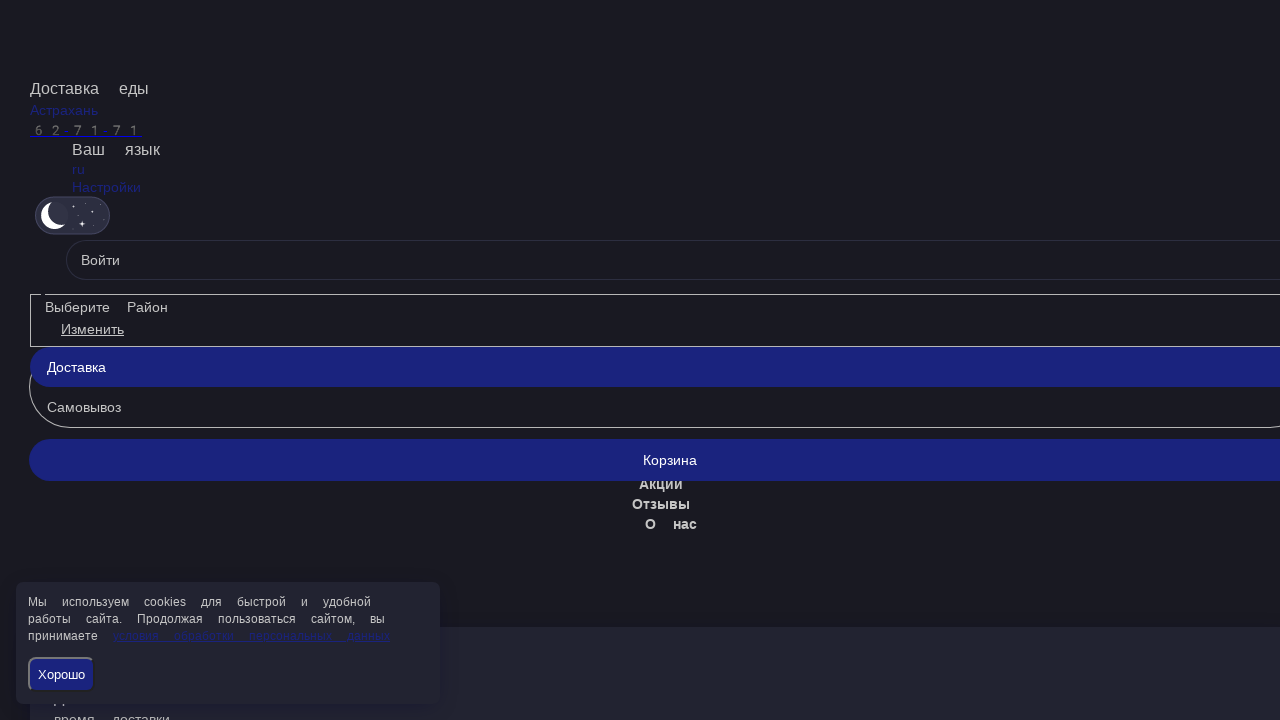

--- FILE ---
content_type: text/html; charset=utf-8
request_url: https://vkus30.ru/astrahan/goryachie-rolly-po-8-sht/roll-gurman-goryachiy
body_size: 30427
content:
<!DOCTYPE html>
        <html lang="ru" template="lite">
            <head>
                <link rel="stylesheet" type="text/css" href="/assets/static/default.D7Fqs0MJ.css"><link rel="stylesheet" type="text/css" href="/assets/static/tailwind.BRLIE_IZ.css">
                <meta charset="utf-8">
<meta name="viewport" content="width=device-width, minimum-scale=1, initial-scale=1, maximum-scale=5, shrink-to-fit=no, viewport-fit=cover">
<link rel="preconnect" href="https://fonts.googleapis.com">
<link rel="preconnect" href="https://fonts.gstatic.com" crossorigin>
<meta name="description" content="Вкус-Азии | Астрахань">
<meta property="vk:image" content="https://cdn.foodsoul.ru/zones/ru/chains/2852/images/main/5b67f28f77b24f01d15465cae49beb52.png?v1692434838">
<meta property="og:image" content="https://cdn.foodsoul.ru/zones/ru/chains/2852/images/main/5b67f28f77b24f01d15465cae49beb52.png?v1692434838">
<link rel="image_src" href="https://cdn.foodsoul.ru/zones/ru/chains/2852/images/main/5b67f28f77b24f01d15465cae49beb52.png?v1692434838">
<link rel="shortcut icon" href="https://cdn.foodsoul.ru/zones/ru/chains/2852/images/main/5b67f28f77b24f01d15465cae49beb52.png?v1692434838">
<link rel="apple-touch-icon" href="https://cdn.foodsoul.ru/zones/ru/chains/2852/images/main/5b67f28f77b24f01d15465cae49beb52.png?v1692434838">
<link rel="manifest" href="data:application/manifest+json,%7B%22name%22%3A%22%D0%92%D0%BA%D1%83%D1%81-%D0%90%D0%B7%D0%B8%D0%B8%20%7C%20%D0%90%D1%81%D1%82%D1%80%D0%B0%D1%85%D0%B0%D0%BD%D1%8C%22%2C%22short_name%22%3A%22%D0%92%D0%BA%D1%83%D1%81-%D0%90%D0%B7%D0%B8%D0%B8%20%7C%20%D0%90%D1%81%D1%82%D1%80%D0%B0%D1%85%D0%B0%D0%BD%D1%8C%22%2C%22icons%22%3A%5B%7B%22src%22%3A%22https%3A%2F%2Fcdn.foodsoul.ru%2Fzones%2Fru%2Fchains%2F2852%2Fimages%2Fmain%2F5b67f28f77b24f01d15465cae49beb52.png%3Fv1692434838%22%7D%2C%7B%22src%22%3A%22.%2Fassets%2Fapple-touch-icon.png%22%2C%22sizes%22%3A%22180x180%22%2C%22type%22%3A%22image%2Fpng%22%7D%2C%7B%22src%22%3A%22.%2Fassets%2Ffavicon-32x32.png%22%2C%22sizes%22%3A%2232x32%22%2C%22type%22%3A%22image%2Fpng%22%7D%2C%7B%22src%22%3A%22.%2Fassets%2Ffavicon-16x16.png%22%2C%22sizes%22%3A%2216x16%22%2C%22type%22%3A%22image%2Fpng%22%7D%5D%2C%22start_url%22%3A%22%2F%22%2C%22display%22%3A%22standalone%22%2C%22gcm_sender_id%22%3A%2258625750349%22%2C%22permissions%22%3A%5B%22notifications%22%5D%7D">
<script type="application/ld+json">{"@context":"https://schema.org","@type":"Organization","name":"Вкус-Азии | Астрахань","email":"9853800930@mail.ru","telephone":"62-71-71","logo":"https://cdn.foodsoul.ru/zones/ru/chains/2852/images/main/5b67f28f77b24f01d15465cae49beb52.png?v1692434838","address":[{"@type":"PostalAddress","addressLocality":"Астрахань","streetAddress":"г.Астрахань ул.Минусинская д.8. (11-вход напротив детского мира)"}]}</script>
<style>:root {--line-clamp-product-description:unset;--aspect-ratio-product:30 / 19}</style>
                <meta name="facebook-domain-verification" content="g22u6a706tzgkvtzzqyhmuz1zuygyl" html-snippets-once="true"><!-- Meta Pixel Code --><noscript html-snippets-once="true">&lt;img height="1" width="1" style="display:none"
src="https://www.facebook.com/tr?id=682914169387664&amp;ev=PageView&amp;noscript=1"
/&gt;</noscript><!-- End Meta Pixel Code -->
            </head>
            <body scheme="light_theme">
                
                <div id="__fsWebShop"><!--[--><div id="invisible-recaptcha" style="display:none;" data-v-79df9717></div><div class="fs-loader fixed flex justify-center items-center" data-v-79df9717><img src="/assets/loaders/dots.svg" alt="" class="dots" data-v-79df9717></div><!----><!--]--></div>
                <!-- Yandex.Metrika counter --><noscript html-snippets-once="true">&lt;div&gt;&lt;img src="https://mc.yandex.ru/watch/87303306" style="position:absolute; left:-9999px;" alt="" /&gt;&lt;/div&gt;</noscript><!-- /Yandex.Metrika counter -->
                
              <script id="vike_pageContext" type="application/json">{"pageProps":"!undefined","urlPathname":"/astrahan/goryachie-rolly-po-8-sht/roll-gurman-goryachiy","initialStoreState":{"global":{"isAppBlocked":false,"isAuthorizationShown":false,"template":"lite","previousTemplate":"plain","colorScheme":"light","storageUuid":"d41d8cd98f00b204e9800998ecf8427e","vkPlatform":null,"platform":"site","isLocationPopupShown":false,"fetchingCount":0,"itemsNotify":[],"callTrackingNumber":"","differenceInTimeMin":0,"additionalVisionSettings":{"themeFontSize":0,"themeLetterSpacing":0,"themeImageOff":false},"utmTags":{},"version":"4.1.43","notificationToken":"","isSearchEngine":false,"isChooseDeliveryMethodEvent":false,"host":"vkus30.ru","widthCartButton":0,"isResetCategoryEvent":false,"previewImage":null,"noscroll":false,"modalLevel":0,"clientIp":"18.222.193.42","geo":{"range":[316538880,316604415],"country":"US","region":"OH","eu":"0","timezone":"America/New_York","city":"Columbus","ll":[39.9587,-82.9987],"metro":535,"area":1000},"isShowContentMobileCart":true,"isShowGiftOptions":false,"routeAtInit":"Main","heightTopBar":0,"heightHeader":0,"topPageContent":0,"isHydratedCatalog":false},"warningModal":{"show":false,"msg":"","vhtml":false,"additional":{},"callback":null},"signIn":{"phone":"","referral_code":"","name":"","date_of_birth":"","gender":"","securityCode":"","session_id":"","isSignOutConfirmationShown":false},"app":{"companyName":"Вкус-Азии | Астрахань","defaultImage":"https://cdn.foodsoul.ru/zones/ru/chains/2852/images/main/5b67f28f77b24f01d15465cae49beb52.png?v1692434838","isAdultMode":false,"forceCityId":"!undefined","siteTheme":{"color_scheme":{"primary_color":"1A237E","accent_color":"000000"},"auto_change":true,"name":"dark","items_image_ratio":"30:19","loader":"dots","infinity_catalog":false,"template":"lite","names_for_auto_change":{"day":"bright","night":"blue"},"items_max_rows_description":0,"loaderDefault":"dots"},"chainId":"2852","fieldOfActivity":"food_and_drink","fieldOfActivityDefault":"food_and_drink","cityId":"34","isLocationDetectedAutomatically":false,"countries":[{"id":6,"name":"Russia","flag":"🇷🇺","zone":"ru","currency":{"code":"RUB","text":{"symbol":"₽","short":"р.","middle":"руб."}},"language":"ru","bonus":{"text":"B","round":"0","symbol":"฿"},"formats":{"date":"HH:mm dd/MM/yyyy","cost":"p c"},"phone_format_id":1,"cities":[{"id":"34","name":"Астрахань","subdomain":"astrahan","timezone":"Europe/Astrakhan","districts":[{"isWork":false,"id":"55819","name":"В черте города","phone":"62-71-71","branch_id":"3876","chain_id":2852,"account_id":"2738","redirect_district_id":0,"currency":{"round":{"precision":"0","mode":"half_even"}},"work_time":{"splitted":{"1":{"parameter":"1","times":["10:00 - 22:00"]},"2":{"parameter":"2","times":["10:00 - 20:00"]},"3":{"parameter":"2","times":["10:00 - 20:00"]},"4":{"parameter":"2","times":["13:00 - 22:00"]},"5":{"parameter":"1","times":["10:00 - 22:00"]},"6":{"parameter":"1","times":["10:00 - 22:00"]},"7":{"parameter":"1","times":["10:00 - 22:00"]}},"glued":{"1":"10:00 - 22:00","2":"10:00 - 20:00","3":"10:00 - 20:00","4":"13:00 - 22:00","5":"10:00 - 22:00","6":"10:00 - 22:00","7":"10:00 - 22:00"}},"settings":{"delivery_time":"60","other_delivery_time":"90","other_delivery_time_periods":["18:00 - 20:00"],"other_delivery_time_enabled":true,"cost_of_delivery":"100.00","free_delivery_from":"800.00","paid_delivery_enabled":false,"minimum_order_amount":"800.00","other_minimum_order_amount":"300.00","other_minimum_order_amount_periods":["00:00 - 23:59"],"other_minimum_order_amount_enabled":false}}],"pickups":[{"isWork":false,"id":"3483","name":"Вкус Азии","phone":"62-71-71","branch_id":"3876","chain_id":2852,"account_id":"2738","address":"г.Астрахань ул.Минусинская д.8. (11-вход напротив детского мира)","coordinates":{"latitude":"46.3591000","longitude":"48.0702400"},"currency":{"round":{"precision":"0","mode":"half_even"}},"work_time":{"splitted":{"1":{"parameter":"1","times":["10:00 - 22:00"]},"2":{"parameter":"1","times":["10:00 - 22:00"]},"3":{"parameter":"2","times":["10:00 - 20:00"]},"4":{"parameter":"2","times":["13:00 - 22:00"]},"5":{"parameter":"1","times":["10:00 - 22:00"]},"6":{"parameter":"1","times":["10:00 - 22:00"]},"7":{"parameter":"1","times":["10:00 - 22:00"]}},"glued":{"1":"10:00 - 22:00","2":"10:00 - 22:00","3":"10:00 - 20:00","4":"13:00 - 22:00","5":"10:00 - 22:00","6":"10:00 - 22:00","7":"10:00 - 22:00"}},"settings":{"preparation_time":"0","other_preparation_time":"60","other_preparation_time_periods":["00:00 - 23:59"],"other_preparation_time_enabled":false,"minimum_order_amount":"0.00","other_minimum_order_amount":"500.00","other_minimum_order_amount_periods":["00:00 - 23:59"],"other_minimum_order_amount_enabled":false}}],"coordinates":{"latitude":"46.3560511629","longitude":"48.0508164060"}}],"options":{"cis_mode":true}}],"phoneFormats":[{"id":1,"country":{"name":"Russia","flag":"🇷🇺","code":"+7"},"mask":"+7 (___) ___-__-__","regex":"^(\\+7|8)?[ -]?\\(?(9\\d{2})\\)?[ -]?(\\d{3})[ -]?(\\d{2})[ -]?(\\d{2})$"},{"id":2,"country":{"name":"Azerbaijan","flag":"🇦🇿","code":"+994"},"mask":"+994 (__) ___-__-__","regex":"^(\\+994|0)?[ -]?\\(?(12|50|51|55|70|77|99)\\)?[ -]?(\\d{3})[ -]?(\\d{2})[ -]?(\\d{2})$"},{"id":3,"country":{"name":"Belarus","flag":"🇧🇾","code":"+375"},"mask":"+375 (__) ___-__-__","regex":"^(\\+375|80)?[ -]?\\(?(\\d{2})\\)?[ -]?(\\d{3})[ -]?(\\d{2})[ -]?(\\d{2})$"},{"id":4,"country":{"name":"Kazakhstan","flag":"🇰🇿","code":"+7"},"mask":"+7 (___) ___-__-__","regex":"^(\\+7|8)?[ -]?\\(?(7\\d{2}|999)\\)?[ -]?(\\d{3})[ -]?(\\d{2})[ -]?(\\d{2})$"},{"id":5,"country":{"name":"Transnistria","flag":"🇲🇩","code":"+373"},"mask":"+373 (___) __-___","regex":"^(\\+373)?[ -]?\\(?(5\\d{2}|21\\d{1}|77\\d{1}|999)\\)?[ -]?(\\d{2})[ -]?(\\d{3})$"},{"id":6,"country":{"name":"Serbia","flag":"🇷🇸","code":"+381"},"mask":"+381 (__) ___-__-__","regex":"^(\\+381|0)?[ -]?\\(?(\\d{2})\\)?[ -]?(\\d{3})[ -]?(\\d{2})[ -]?(\\d{2})$"},{"id":7,"country":{"name":"Turkey","flag":"🇹🇷","code":"+90"},"mask":"+90 (___) ___-__-__","regex":"^(\\+90|0)?[ -]?\\(?(\\d{3})\\)?[ -]?(\\d{3})[ -]?(\\d{2})[ -]?(\\d{2})$"},{"id":8,"country":{"name":"Ukraine","flag":"🇺🇦","code":"+380"},"mask":"+380 (__) ___-__-__","regex":"^(\\+380|0)?[ -]?\\(?(\\d{2})\\)?[ -]?(\\d{3})[ -]?(\\d{2})[ -]?(\\d{2})$"},{"id":9,"country":{"name":"Portugal","flag":"🇵🇹","code":"+351"},"mask":"+351 (__) ___-__-__","regex":"^(\\+351|0)?[ -]?\\(?(\\d{2})\\)?[ -]?(\\d{3})[ -]?(\\d{2})[ -]?(\\d{2})$"},{"id":10,"country":{"name":"Kyrgyzstan","flag":"🇰🇬","code":"+996"},"mask":"+996 (___) __-__-__","regex":"^(\\+996|0)?[ -]?\\(?(\\d{3})\\)?[ -]?(\\d{2})[ -]?(\\d{2})[ -]?(\\d{2})$"},{"id":11,"country":{"name":"USA","flag":"🇺🇸","code":"+1"},"mask":"+1 (___) ___-____","regex":"^(\\+1)?[ -]?\\(?(\\d{3})\\)?[ -]?(\\d{3})[ -]?(\\d{4})$"},{"id":12,"country":{"name":"France","flag":"🇫🇷","code":"+33"},"mask":"+33 _ __ __ __ __","regex":"^(\\+33|0)?[ -]?\\(?(\\d{1})\\)?[ -]?(\\d{2})[ -]?(\\d{2})[ -]?(\\d{2})[ -]?(\\d{2})$"},{"id":13,"country":{"name":"Moldova","flag":"🇲🇩","code":"+373"},"mask":"+373 (__) ___-___","regex":"^(\\+373|0)?[ -]?\\(?(\\d{2})\\)?[ -]?(\\d{3})[ -]?(\\d{3})$"},{"id":15,"country":{"name":"Estonia","flag":"🇪🇪","code":"+372"},"mask":"+372 ____ ___?","regex":"^(\\+372)?[ -]?\\(?(\\d{4})\\)?[ -]?(\\d{3})(\\d{1})?$"},{"id":16,"country":{"name":"Armenia","flag":"🇦🇲","code":"+374"},"mask":"+374 (__) __-__-__","regex":"^(\\+374|0)?[ -]?\\(?(\\d{2})\\)?[ -]?(\\d{2})[ -]?(\\d{2})[ -]?(\\d{2})$"},{"id":17,"country":{"name":"Cambodia","flag":"🇰🇭","code":"+855"},"mask":"+855 (__) ___-__-__","regex":"^(\\+855|0)?[ -]?\\(?(\\d{2})\\)?[ -]?(\\d{3})[ -]?(\\d{2})[ -]?(\\d{2})$"},{"id":18,"country":{"name":"Georgia","flag":"🇬🇪","code":"+995"},"mask":"+995 (___) __-__-__","regex":"^(\\+995)?[ -]?\\(?(\\d{3})\\)?[ -]?(\\d{2})[ -]?(\\d{2})[ -]?(\\d{2})$"},{"id":19,"country":{"name":"Uzbekistan","flag":"🇺🇿","code":"+998"},"mask":"+998 (__) ___ __ __","regex":"^(\\+998)?[ -]?\\(?(9\\d{1}|88|33)\\)?[ -]?(\\d{3})[ -]?(\\d{2})[ -]?(\\d{2})$"},{"id":22,"country":{"name":"Poland","flag":"🇵🇱","code":"+48"},"mask":"+48 ___ ___ ___","regex":"^(\\+48|0)?[ -]?\\(?(\\d{3})\\)?[ -]?(\\d{3})[ -]?(\\d{3})$"},{"id":23,"country":{"name":"Tajikistan","flag":"🇹🇯","code":"+992"},"mask":"+992 (__) ___-__-__","regex":"^(\\+992|8)?[ -]?\\(?(\\d{2})\\)?[ -]?(\\d{3})[ -]?(\\d{2})[ -]?(\\d{2})$"},{"id":25,"country":{"name":"Romania","flag":"🇷🇴","code":"+40"},"mask":"+40 (___) ___-___","regex":"^(\\+40|0)?[ -]?\\(?(\\d{3})\\)?[ -]?(\\d{3})[ -]?(\\d{3})$"},{"id":26,"country":{"name":"Greece","flag":"🇬🇷","code":"+30"},"mask":"+30 (___) ___-____","regex":"^(\\+30)?[ -]?\\(?(061|062|063|064|065|066|068)\\)?[ -]?(\\d{3})[ -]?(\\d{4})$"},{"id":27,"country":{"name":"Netherlands","flag":"🇳🇱","code":"+31"},"mask":"+31 __-___-____","regex":"^(\\+31|0)?[ -]?\\(?(\\d{2})\\)?[ -]?(\\d{2})[ -]?(\\d{3})[ -]?(\\d{4})$"},{"id":28,"country":{"name":"Belgium","flag":"🇧🇪","code":"+32"},"mask":"+32 (___) ___-___","regex":"^(\\+32|0)?[ -]?\\(?(\\d{3})\\)?[ -]?(\\d{3})[ -]?(\\d{3})$"},{"id":30,"country":{"name":"Spain","flag":"🇪🇸","code":"+34"},"mask":"+34 (___) ___-___","regex":"^(\\+34)?[ -]?\\(?(\\d{3})\\)?[ -]?(\\d{3})[ -]?(\\d{3})$"},{"id":32,"country":{"name":"Luxembourg","flag":"🇱🇺","code":"+352"},"mask":"+352 __-__-__-__","regex":"^(\\+352|0)?[ -]?\\(?(\\d{2})\\)?[ -]?(\\d{2})[ -]?(\\d{2})[ -]?(\\d{2})[ -]?(\\d{2})$"},{"id":33,"country":{"name":"Ireland","flag":"🇮🇪","code":"+353"},"mask":"+353 (___) ___-___","regex":"^(\\+353|0)?[ -]?\\(?(\\d{3})\\)?[ -]?(\\d{3})[ -]?(\\d{3})$"},{"id":34,"country":{"name":"Iceland","flag":"🇮🇸","code":"+354"},"mask":"+354 (___) ___-____","regex":"^(\\+354|0)?[ -]?\\(?(\\d{3})\\)?[ -]?(\\d{3})[ -]?(\\d{4})$"},{"id":35,"country":{"name":"Cyprus","flag":"🇨🇾","code":"+357"},"mask":"+357 __-___-___","regex":"^(\\+357)?[ -]?\\(?(\\d{2})\\)?[ -]?(\\d{2})[ -]?(\\d{3})[ -]?(\\d{3})$"},{"id":36,"country":{"name":"Finland","flag":"🇫🇮","code":"+358"},"mask":"+358 (___) ___-__-__","regex":"^(\\+358|0)?[ -]?\\(?(\\d{3})\\)?[ -]?(\\d{3})[ -]?(\\d{2})[ -]?(\\d{2})$"},{"id":37,"country":{"name":"Bulgaria","flag":"🇧🇬","code":"+359"},"mask":"+359 (___) ___-___","regex":"^(\\+359|0)?[ -]?\\(?(\\d{3})\\)?[ -]?(\\d{3})[ -]?(\\d{3})$"},{"id":38,"country":{"name":"Hungary","flag":"🇭🇺","code":"+36"},"mask":"+36 (___) ___-___","regex":"^(\\+36|6)?[ -]?\\(?(\\d{3})\\)?[ -]?(\\d{3})[ -]?(\\d{3})$"},{"id":39,"country":{"name":"Lithuania","flag":"🇱🇹","code":"+370"},"mask":"+370 (___) __-___","regex":"^(\\+370|8)?[ -]?\\(?(\\d{3})\\)?[ -]?(\\d{2})[ -]?(\\d{3})$"},{"id":40,"country":{"name":"Latvia","flag":"🇱🇻","code":"+371"},"mask":"+371 __-___-___","regex":"^(\\+371|8)?[ -]?\\(?(\\d{2})\\)?[ -]?(\\d{2})[ -]?(\\d{3})[ -]?(\\d{3})$"},{"id":42,"country":{"name":"Italy","flag":"🇮🇹","code":"+39"},"mask":"+39 (___) ____-___","regex":"^(\\+39)?[ -]?\\(?(\\d{3})\\)?[ -]?(\\d{4})[ -]?(\\d{3})$"},{"id":44,"country":{"name":"Switzerland","flag":"🇨🇭","code":"+41"},"mask":"+41 __-___-____","regex":"^(\\+41|0)?[ -]?\\(?(\\d{2})\\)?[ -]?(\\d{2})[ -]?(\\d{3})[ -]?(\\d{4})$"},{"id":45,"country":{"name":"Czech Republic","flag":"🇨🇿","code":"+420"},"mask":"+420 (___) ___-___","regex":"^(\\+420|0)?[ -]?\\(?(\\d{3})\\)?[ -]?(\\d{3})[ -]?(\\d{3})$"},{"id":46,"country":{"name":"Austria","flag":"🇦🇹","code":"+43"},"mask":"+43 ___ ___ ____","regex":"^(\\+43|0)?[ -]?\\(?(\\d{3})\\)?[ -]?(\\d{3})[ -]?(\\d{4})$"},{"id":47,"country":{"name":"United Kingdom","flag":"🇬🇧","code":"+44"},"mask":"+44 ____ ______","regex":"^(\\+44|0)?[ -]?\\(?(7\\d{3})\\)?[ -]?(\\d{6})$"},{"id":48,"country":{"name":"Germany","flag":"🇩🇪","code":"+49"},"mask":"+49 ___ ________?","regex":"^(\\+49)?[ -]?\\(?(15\\d{1}|16\\d{1}|17\\d{1})\\)?[ -]?(\\d{8})(\\d{1})?$"},{"id":50,"country":{"name":"Norway","flag":"🇳🇴","code":"+47"},"mask":"+47 __-__-__-__","regex":"^(\\+47)?[ -]?\\(?(\\d{2})\\)?[ -]?(\\d{2})[ -]?(\\d{2})[ -]?(\\d{2})[ -]?(\\d{2})$"},{"id":51,"country":{"name":"Sweden","flag":"🇸🇪","code":"+46"},"mask":"+46 __-___-____","regex":"^(\\+46|0)?[ -]?\\(?(\\d{2})\\)?[ -]?(\\d{2})[ -]?(\\d{3})[ -]?(\\d{4})$"},{"id":52,"country":{"name":"Denmark","flag":"🇩🇰","code":"+45"},"mask":"+45 __-__-__-__","regex":"^(\\+45)?[ -]?\\(?(\\d{2})\\)?[ -]?(\\d{2})[ -]?(\\d{2})[ -]?(\\d{2})[ -]?(\\d{2})$"},{"id":53,"country":{"name":"United Arab Emirates","flag":"🇦🇪","code":"+971"},"mask":"+971 (__) ___ ____","regex":"^(\\+971|0)?[ -]?\\(?(\\d{2})\\)?[ -]?(\\d{3})[ -]?(\\d{4})$"},{"id":54,"country":{"name":"Montenegro","flag":"🇲🇪","code":"+382"},"mask":"+382 __ __ __ __","regex":"^(\\+382|0)?[ -]?\\(?(6\\d{1})\\)?[ -]?(\\d{2})[ -]?(\\d{2})[ -]?(\\d{2})$"},{"id":55,"country":{"name":"Indonesia","flag":"🇮🇩","code":"+62"},"mask":"+62 ___-____-____","regex":"^(\\+62|0)?[ -]?\\(?(8\\d{2})\\)?[ -]?(\\d{4})[ -]?(\\d{4})$"},{"id":56,"country":{"name":"Thailand","flag":"🇹🇭","code":"+66"},"mask":"+66 _ __-___-__?","regex":"^(\\+66|0)?[ -]?\\(?(6|8|9)\\)?[ -]?(\\d{2})[ -]?(\\d{3})[ -]?(\\d{2})(\\d{1})?$"},{"id":57,"country":{"name":"Abkhazia","flag":"-","code":"+7"},"mask":"+7 (___)___ __ __","regex":"^(\\+7|8)?[ -]?\\(?(940|999)\\)?[ -]?(\\d{3})[ -]?(\\d{2})[ -]?(\\d{2})$"},{"id":58,"country":{"name":"Australia","flag":"🇦🇺","code":"+61"},"mask":"+61 _ ____ ____","regex":"^(\\+61|0)?[ -]?\\(?(4)\\)?[ -]?(\\d{4})[ -]?(\\d{4})$"}],"countryZone":"ru","district":null,"zone":"ru","settings":{"fields":{"sender":[{"name":"name","required":true,"type":"string","length":50},{"name":"phone_number","required":true,"type":"phone","length":20}],"address":[{"name":"street","required":true,"type":"string","length":50},{"name":"house","required":true,"type":"string","length":7},{"name":"building","required":false,"type":"string","length":2},{"name":"entrance_number","required":false,"type":"integer","length":2},{"name":"entrance_code","required":false,"type":"string","length":10},{"name":"floor","required":false,"type":"integer","length":3},{"name":"apartment","required":false,"type":"integer","length":5}],"additional":[{"name":"persons","required":true,"type":"integer","length":3},{"name":"change","required":false,"type":"integer","length":10},{"name":"comment","required":false,"type":"string","length":200}]},"payments":[{"id":"cash","system_id":"cash","type":"offline","delivery_method":"all"},{"id":"20072","system_id":69,"name":"Картой онлайн","type":"online","final_urls":{"success":["https://foodsoul.ru/api/shop/payments/success"],"fail":["https://foodsoul.ru/api/shop/payments/fail"]},"delivery_method":"all","info":{"method":"plastic_card","gateway":"io_kassa_v3"}}],"preorder":{"enable":true,"only_in_work_time":false,"always":false,"time_limits":{"delivery":{"minimum_minutes":75,"maximum_days":10},"pickup":{"minimum_minutes":15,"maximum_days":3}}},"bonuses":{"automation":true,"enable":true,"common":false,"referral":false,"minimum_sum":true,"free_delivery":true,"reports":false,"rules":{"accrual":{"referral":{"invited":0,"inviter":0,"percent":0,"pyramid":false},"withdraw":true,"decrease":true,"registration":0,"items":10,"feedback":0,"birthday":0},"withdraw":{"items":20},"validity":{"items":0,"feedback":0,"birthday":0,"registration":0,"referral":0}},"hide_accrual":false},"info":{"options":{"block_app":false,"phone_mask":true,"special_offers_on_mobile":{"separate_section":true,"title_in_catalog":true},"feedback":true,"order_countdown":true,"vacancies":false,"promo_code":false},"social_networks":{"vk":"https://vk.com/vkus30"},"cart":{"lead_time":false},"html_snippets":[{"conditions":{"page":"all","platform":"all","type":"desktop"},"sections":{"body":"\u003c!-- Yandex.Metrika counter -->\n\u003cscript type=\"text/javascript\" >\n   (function(m,e,t,r,i,k,a){m[i]=m[i]||function(){(m[i].a=m[i].a||[]).push(arguments)};\n   m[i].l=1*new Date();k=e.createElement(t),a=e.getElementsByTagName(t)[0],k.async=1,k.src=r,a.parentNode.insertBefore(k,a)})\n   (window, document, \"script\", \"https://mc.yandex.ru/metrika/tag.js\", \"ym\");\n\n   ym(87303306, \"init\", {\n        clickmap:true,\n        trackLinks:true,\n        accurateTrackBounce:true,\n        webvisor:true,\n        ecommerce:\"dataLayer\"\n   });\n\u003c/script>\n\u003cnoscript>\u003cdiv>\u003cimg src=\"https://mc.yandex.ru/watch/87303306\" style=\"position:absolute; left:-9999px;\" alt=\"\" />\u003c/div>\u003c/noscript>\n\u003c!-- /Yandex.Metrika counter -->"}},{"conditions":{"page":"all","platform":"all","type":"all"},"sections":{"head":"\u003cmeta name=\"facebook-domain-verification\" content=\"g22u6a706tzgkvtzzqyhmuz1zuygyl\" />"}},{"conditions":{"page":"all","platform":"site","type":"all"},"sections":{"head":"\u003c!-- Meta Pixel Code -->\n\u003cscript>\n!function(f,b,e,v,n,t,s)\n{if(f.fbq)return;n=f.fbq=function(){n.callMethod?\nn.callMethod.apply(n,arguments):n.queue.push(arguments)};\nif(!f._fbq)f._fbq=n;n.push=n;n.loaded=!0;n.version='2.0';\nn.queue=[];t=b.createElement(e);t.async=!0;\nt.src=v;s=b.getElementsByTagName(e)[0];\ns.parentNode.insertBefore(t,s)}(window, document,'script',\n'https://connect.facebook.net/en_US/fbevents.js');\nfbq('init', '682914169387664');\nfbq('track', 'PageView');\n\u003c/script>\n\u003cnoscript>\u003cimg height=\"1\" width=\"1\" style=\"display:none\"\nsrc=\"https://www.facebook.com/tr?id=682914169387664&ev=PageView&noscript=1\"\n/>\u003c/noscript>\n\u003c!-- End Meta Pixel Code -->"}}],"yandex_metrika":"87303306","seo":{"global_settings":{"breadcrumbs":{"showed":true,"on_main_page_enabled":true,"show_on_main_page_enabled":true}}}},"map":{"name":"google","key":""}},"mobileTheme":{"loaderDefault":"!undefined"},"mobileThemeDefault":{"background_image":"https://cdn.foodsoul.ru/backgrounds/mobile_apps/1859cc99cbcd61a53f1420a7c52c5d4f.jpg","logo":"https://cdn.foodsoul.ru/zones/ru/chains/2852/images/themes/mobile_apps/26cff2ac0621ec6cf7864faac062b894.png?v1601280684","color_scheme":{"side_menu_background_color":"607D8B","side_menu_icons_and_titles_color":"607D8B","main_color":"f25824"},"radius_blur":0,"side_menu_icons_and_titles_bold":true,"name":"bright","auto_change":true,"bottom_menu_icons_and_titles_bold":false,"bottom_menu_titles_show":false,"template":"side_menu","names_for_auto_change":{"day":"light","night":"dark"},"catalog":{"items_image_ratio":"5:2","items_in_two_columns":false,"horizontal_categories":false,"items_max_rows_description":0}},"labels":[{"id":"3389","name":"острое","text_color":"FFFFFF","background_color":"EC0000","active":false},{"id":"3390","name":"хит","text_color":"FFFFFF","background_color":"EC0000","active":false}],"modifiersGroups":[],"secretKey":"!undefined","appsLinks":{"universal":"https://fs.me/rta/ru/2852","ios":"https://apps.apple.com/us/app/вкус-азии-астрахань/id1457824116?uo=4","android":{"google":"https://play.google.com/store/apps/details?id=ru.FoodSoul.AstrahanSiyamaRu","huawei":"https://appgallery.huawei.com/app/C109014965"}},"redirects":[{"from":"https://astrakhan.siyama.ru/","to":"https://siyama.ru/","code":"301"},{"from":"https://siyama.ru/*","to":"https://vkus30.ru/*","code":"301"}],"keywords":"","description":"","isGeolocationModeEnabled":false,"isDialogDeliveryMethod":true,"geocodingProtocol":null,"saveSpecialMobileOffers":{"separate_section":true,"title_in_catalog":true},"jivositeWidgetId":"!undefined","clientAuthorizationRequired":false},"main":{"languages":[{"code":"az","name":"Azərbaycan"},{"code":"kk","name":"Қазақ"},{"code":"ru","name":"Русский"},{"code":"sr","name":"Српски"},{"code":"tr","name":"Türkçe"},{"code":"uk","name":"Українська"},{"code":"en","name":"English"},{"code":"fr","name":"French"},{"code":"et","name":"Eesti keel"},{"code":"ro","name":"Românesc"},{"code":"de","name":"Deutsch"},{"code":"hy","name":"Armenian"},{"code":"ka","name":"Georgian"},{"code":"uz","name":"O‘zbek"},{"code":"pl","name":"Polski"},{"code":"cs","name":"Čeština"},{"code":"pt","name":"Português"},{"code":"it","name":"Italiano"},{"code":"el","name":"Greek"},{"code":"es","name":"Español"},{"code":"lt","name":"Lietuvių kalba"},{"code":"id","name":"Indonesian"},{"code":"lv","name":"Latviešu valoda"}]},"geoMode":{"address":null,"pickup":null,"addressDelivery":null,"addressesDelivery":[],"isReadyToUse":false,"isShowChooseDeliveryMethod":false,"isShowChooseDeliveryAddress":false,"isShowChoosePickup":false,"isShowCheckoutAddress":false},"products":{"all":[{"id":"61836215","name":"Хит сет 24шт.","days_of_week":["1","2","3","4","5","6","7"],"parameters":[{"id":"124679819","old_cost":0,"cost":"1640.00","bonuses":0,"vendor_code":"f35796f6-44b1-4845-80c0-287183c70fe3","stop_list_enabled":false,"description":"1 порц."}],"category_id":"73012","description":"Роллы:\n - Запеченный кай-ос сырный. (мидии) \n - Запеченный с тамаго острый.\n - Запеченный с лососем острый.\n - Запеченный с тунцом сырный.","images":{"small":"https://102922.selcdn.ru/nomenclature_images_test/463860/a81092cf-d509-4ea3-bd6a-14991699e618.jpg","medium":"https://102922.selcdn.ru/nomenclature_images_test/463860/a81092cf-d509-4ea3-bd6a-14991699e618.jpg","large":"https://102922.selcdn.ru/nomenclature_images_test/463860/a81092cf-d509-4ea3-bd6a-14991699e618.jpg"},"bonuses_settings":{"accrual":true,"withdraw":true},"popular_sort":0,"options":{"recommend":false,"hide_cost_if_zero":false,"only_informing":false},"cart_settings":{"minimum_sum":true,"discount":true,"free_delivery":true,"modifiers_multiplier":true},"published":true,"seo":{"friendly_url":"hit-set"},"fullUrl":"https://vkus30.ru/astrahan/assorti/hit-set"},{"id":"20684694","name":"Сет «Лакомый» скидка 40%","days_of_week":["1","2","3","4","5","6","7"],"parameters":[{"id":"94618004","old_cost":0,"cost":"920.00","bonuses":0,"vendor_code":"786310f0-53f5-4926-a929-d26082848513","stop_list_enabled":false,"description":"1 порц."}],"category_id":"73012","description":"гриль с курицей, гриль с крабом , гриль с окунем и угрем","images":{"small":"https://102922.selcdn.ru/nomenclature_images_test/463860/28798034-0a33-4e5d-9211-e48fc730bb8e.jpg","medium":"https://102922.selcdn.ru/nomenclature_images_test/463860/28798034-0a33-4e5d-9211-e48fc730bb8e.jpg","large":"https://102922.selcdn.ru/nomenclature_images_test/463860/28798034-0a33-4e5d-9211-e48fc730bb8e.jpg"},"bonuses_settings":{"accrual":true,"withdraw":true},"popular_sort":0,"options":{"recommend":false,"hide_cost_if_zero":false,"only_informing":false},"cart_settings":{"minimum_sum":true,"discount":true,"free_delivery":true,"modifiers_multiplier":true},"published":true,"seo":{"friendly_url":"set-lakomyy-skidka-40"},"fullUrl":"https://vkus30.ru/astrahan/assorti/set-lakomyy-skidka-40"},{"id":"41486048","name":"Топ сет","days_of_week":["1","2","3","4","5","6","7"],"parameters":[{"id":"104190137","old_cost":0,"cost":"1600.00","bonuses":0,"vendor_code":"bd92c9bf-162e-4fbb-bc78-d1b5c3e06550","stop_list_enabled":false,"description":"1 порц."}],"category_id":"73012","description":"Запеченный ролл динамит ,филадельфия ,горячий ролл королевский","images":{"small":"https://102922.selcdn.ru/nomenclature_images_test/463860/4f9c4665-c67d-45cc-a15e-3cf117428862.jpg","medium":"https://102922.selcdn.ru/nomenclature_images_test/463860/4f9c4665-c67d-45cc-a15e-3cf117428862.jpg","large":"https://102922.selcdn.ru/nomenclature_images_test/463860/4f9c4665-c67d-45cc-a15e-3cf117428862.jpg"},"bonuses_settings":{"accrual":true,"withdraw":true},"popular_sort":0,"options":{"recommend":false,"hide_cost_if_zero":false,"only_informing":false},"cart_settings":{"minimum_sum":true,"discount":true,"free_delivery":true,"modifiers_multiplier":true},"published":true,"seo":{"friendly_url":"top-set"},"fullUrl":"https://vkus30.ru/astrahan/assorti/top-set"},{"id":"759282","name":"Сет Классик","days_of_week":["1","2","3","4","5","6","7"],"parameters":[{"id":"1200628","old_cost":0,"cost":"1310.00","bonuses":0,"vendor_code":"0417b97e-428a-468c-86a9-c953e8946dde","stop_list_enabled":false,"description":"1 порц."}],"category_id":"73012","description":"Ролл с лососем, ролл с огурцом, ролл ясай, такуан, тунец","images":{"small":"https://102922.selcdn.ru/nomenclature_images_test/463860/90bd3262-54c9-4ce7-9e62-ed1089c5ced3.jpg","medium":"https://102922.selcdn.ru/nomenclature_images_test/463860/90bd3262-54c9-4ce7-9e62-ed1089c5ced3.jpg","large":"https://102922.selcdn.ru/nomenclature_images_test/463860/90bd3262-54c9-4ce7-9e62-ed1089c5ced3.jpg"},"bonuses_settings":{"accrual":true,"withdraw":true},"popular_sort":0,"options":{"recommend":false,"hide_cost_if_zero":false,"only_informing":false},"cart_settings":{"minimum_sum":true,"discount":true,"free_delivery":true,"modifiers_multiplier":true},"published":true,"seo":{"friendly_url":"set-klassik"},"fullUrl":"https://vkus30.ru/astrahan/assorti/set-klassik"},{"id":"759283","name":"Сет Мацури","days_of_week":["1","2","3","4","5","6","7"],"parameters":[{"id":"1200629","old_cost":0,"cost":"1485.00","bonuses":0,"vendor_code":"721b4d26-38ca-433e-bf2b-1356061d5391","stop_list_enabled":false,"description":"1 порц."}],"category_id":"73012","description":"Ролл такуан, ролл нежный лосось, ролл фараон, ролл сакура.","images":{"small":"https://102922.selcdn.ru/nomenclature_images_test/463860/4ee1da1d-9dcb-4eff-ba38-3ef2df2a1a78.jpg","medium":"https://102922.selcdn.ru/nomenclature_images_test/463860/4ee1da1d-9dcb-4eff-ba38-3ef2df2a1a78.jpg","large":"https://102922.selcdn.ru/nomenclature_images_test/463860/4ee1da1d-9dcb-4eff-ba38-3ef2df2a1a78.jpg"},"bonuses_settings":{"accrual":true,"withdraw":true},"popular_sort":0,"options":{"recommend":false,"hide_cost_if_zero":false,"only_informing":false},"cart_settings":{"minimum_sum":true,"discount":true,"free_delivery":true,"modifiers_multiplier":true},"published":true,"seo":{"friendly_url":"set-macuri"},"fullUrl":"https://vkus30.ru/astrahan/assorti/set-macuri"},{"id":"759285","name":"Сет Микадо","days_of_week":["1","2","3","4","5","6","7"],"parameters":[{"id":"1200631","old_cost":0,"cost":"1010.00","bonuses":0,"vendor_code":"ab9854cc-6ff3-4768-bec1-18f2ea2d74e3","stop_list_enabled":false,"description":"1 порц."}],"category_id":"73012","description":"Роллы по 4 шт. ролл \nкалифорния с лососем, ролл нежный лосось, ролл канада, филадельфия классик","images":{"small":"https://102922.selcdn.ru/nomenclature_images_test/463860/8af3203c-0088-45e1-8d47-118624a6dd6b.jpg","medium":"https://102922.selcdn.ru/nomenclature_images_test/463860/8af3203c-0088-45e1-8d47-118624a6dd6b.jpg","large":"https://102922.selcdn.ru/nomenclature_images_test/463860/8af3203c-0088-45e1-8d47-118624a6dd6b.jpg"},"bonuses_settings":{"accrual":true,"withdraw":true},"popular_sort":0,"options":{"recommend":false,"hide_cost_if_zero":false,"only_informing":false},"cart_settings":{"minimum_sum":true,"discount":true,"free_delivery":true,"modifiers_multiplier":true},"published":true,"seo":{"friendly_url":"set-mikado"},"fullUrl":"https://vkus30.ru/astrahan/assorti/set-mikado"},{"id":"759286","name":"Окинава сет","days_of_week":["1","2","3","4","5","6","7"],"parameters":[{"id":"1200632","old_cost":0,"cost":"1055.00","bonuses":0,"vendor_code":"76aec205-8f45-4f80-9d27-8154fb6301cc","stop_list_enabled":false,"description":"1 порц."}],"category_id":"73012","description":"Роллы по 8шт. ролл с огурцом, ролл калифорния. \nсуши с лососем, суши спайси с лососем.","images":{"small":"https://102922.selcdn.ru/nomenclature_images_test/463860/cde1feff-a785-431f-94e3-7c93b3ccfa5a.jpg","medium":"https://102922.selcdn.ru/nomenclature_images_test/463860/cde1feff-a785-431f-94e3-7c93b3ccfa5a.jpg","large":"https://102922.selcdn.ru/nomenclature_images_test/463860/cde1feff-a785-431f-94e3-7c93b3ccfa5a.jpg"},"bonuses_settings":{"accrual":true,"withdraw":true},"popular_sort":0,"options":{"recommend":false,"hide_cost_if_zero":false,"only_informing":false},"cart_settings":{"minimum_sum":true,"discount":true,"free_delivery":true,"modifiers_multiplier":true},"published":true,"seo":{"friendly_url":"okinava-set"},"fullUrl":"https://vkus30.ru/astrahan/assorti/okinava-set"},{"id":"1089665","name":"Сет Амур","days_of_week":["1","2","3","4","5","6","7"],"parameters":[{"id":"4005101","old_cost":0,"cost":"1435.00","bonuses":0,"vendor_code":"89691f19-51a7-46cf-b6ab-3fb27d0fd0d0","stop_list_enabled":false,"description":"1 порц."}],"category_id":"73012","description":"Ролл ямато, ролл бонито, ролл токио","images":{"small":"https://102922.selcdn.ru/nomenclature_images_test/463860/cb765103-a561-4439-a57a-c97d7f03bcdd.jpg","medium":"https://102922.selcdn.ru/nomenclature_images_test/463860/cb765103-a561-4439-a57a-c97d7f03bcdd.jpg","large":"https://102922.selcdn.ru/nomenclature_images_test/463860/cb765103-a561-4439-a57a-c97d7f03bcdd.jpg"},"bonuses_settings":{"accrual":true,"withdraw":true},"popular_sort":0,"options":{"recommend":false,"hide_cost_if_zero":false,"only_informing":false},"cart_settings":{"minimum_sum":true,"discount":true,"free_delivery":true,"modifiers_multiplier":true},"published":true,"seo":{"friendly_url":"set-amur"},"fullUrl":"https://vkus30.ru/astrahan/assorti/set-amur"},{"id":"759287","name":"Сет Микс 2","days_of_week":["1","2","3","4","5","6","7"],"parameters":[{"id":"1200633","old_cost":0,"cost":"1690.00","bonuses":0,"vendor_code":"028e32d1-7a7c-42ed-b021-3f52930e999e","stop_list_enabled":false,"description":"1 порц."}],"category_id":"73012","description":"Роллы по 8шт. ролл горячий пицца маки, ролл горячий нагасаки,ролл токио, ролл яссай.","labels_ids":[3390],"images":{"small":"https://102922.selcdn.ru/nomenclature_images_test/463860/8a152f0c-ae35-404f-9ccb-ec77a10823ea.jpg","medium":"https://102922.selcdn.ru/nomenclature_images_test/463860/8a152f0c-ae35-404f-9ccb-ec77a10823ea.jpg","large":"https://102922.selcdn.ru/nomenclature_images_test/463860/8a152f0c-ae35-404f-9ccb-ec77a10823ea.jpg"},"bonuses_settings":{"accrual":true,"withdraw":true},"popular_sort":0,"options":{"recommend":false,"hide_cost_if_zero":false,"only_informing":false},"cart_settings":{"minimum_sum":true,"discount":true,"free_delivery":true,"modifiers_multiplier":true},"published":true,"seo":{"friendly_url":"set-miks-2"},"fullUrl":"https://vkus30.ru/astrahan/assorti/set-miks-2"},{"id":"759288","name":"Сет Микс 1","days_of_week":["1","2","3","4","5","6","7"],"parameters":[{"id":"1200634","old_cost":0,"cost":"1200.00","bonuses":0,"vendor_code":"16a5784a-b4ee-4630-96a6-0529afa135d9","stop_list_enabled":false,"description":"1 порц."}],"category_id":"73012","description":"Роллы по 4шт. ролл горячий с лососем, ролл горячий запад,\n ролл калифорния с лососем, ролл с огурцом.","images":{"small":"https://102922.selcdn.ru/nomenclature_images_test/463860/dfba5350-0117-42c3-b464-c785bbfea33d.jpg","medium":"https://102922.selcdn.ru/nomenclature_images_test/463860/dfba5350-0117-42c3-b464-c785bbfea33d.jpg","large":"https://102922.selcdn.ru/nomenclature_images_test/463860/dfba5350-0117-42c3-b464-c785bbfea33d.jpg"},"bonuses_settings":{"accrual":true,"withdraw":true},"popular_sort":0,"options":{"recommend":false,"hide_cost_if_zero":false,"only_informing":false},"cart_settings":{"minimum_sum":true,"discount":true,"free_delivery":true,"modifiers_multiplier":true},"published":true,"seo":{"friendly_url":"set-miks-1"},"fullUrl":"https://vkus30.ru/astrahan/assorti/set-miks-1"},{"id":"1089661","name":"Сет Микс 3","days_of_week":["1","2","3","4","5","6","7"],"parameters":[{"id":"4005097","old_cost":0,"cost":"2020.00","bonuses":0,"vendor_code":"df6d3090-68fa-42d6-925a-1933d6db68a4","stop_list_enabled":false,"description":"1 порц."}],"category_id":"73012","description":"Ролл Хот сяке, ролл поцелуй гейши, ролл калифорния темпура., ролл нежный угорь","images":{"small":"https://102922.selcdn.ru/nomenclature_images_test/463860/46d654d9-5033-47be-bf07-c700a250dae1.jpg","medium":"https://102922.selcdn.ru/nomenclature_images_test/463860/46d654d9-5033-47be-bf07-c700a250dae1.jpg","large":"https://102922.selcdn.ru/nomenclature_images_test/463860/46d654d9-5033-47be-bf07-c700a250dae1.jpg"},"bonuses_settings":{"accrual":true,"withdraw":true},"popular_sort":0,"options":{"recommend":false,"hide_cost_if_zero":false,"only_informing":false},"cart_settings":{"minimum_sum":true,"discount":true,"free_delivery":true,"modifiers_multiplier":true},"published":true,"seo":{"friendly_url":"set-miks-3"},"fullUrl":"https://vkus30.ru/astrahan/assorti/set-miks-3"},{"id":"1089662","name":"Сет Времена года","days_of_week":["1","2","3","4","5","6","7"],"parameters":[{"id":"4005098","old_cost":0,"cost":"1320.00","bonuses":0,"vendor_code":"3f6bbb4d-7c8b-49cc-b51d-426098370cc8","stop_list_enabled":false,"description":"1 порц."}],"category_id":"73012","description":"Ролл Ясай, ролл Радуга, ролл Калифорния маки","images":{"small":"https://102922.selcdn.ru/nomenclature_images_test/463860/67b42856-dae4-4f8e-a845-0c879d783c4c.jpg","medium":"https://102922.selcdn.ru/nomenclature_images_test/463860/67b42856-dae4-4f8e-a845-0c879d783c4c.jpg","large":"https://102922.selcdn.ru/nomenclature_images_test/463860/67b42856-dae4-4f8e-a845-0c879d783c4c.jpg"},"bonuses_settings":{"accrual":true,"withdraw":true},"popular_sort":0,"options":{"recommend":false,"hide_cost_if_zero":false,"only_informing":false},"cart_settings":{"minimum_sum":true,"discount":true,"free_delivery":true,"modifiers_multiplier":true},"published":true,"seo":{"friendly_url":"set-vremena-goda"},"fullUrl":"https://vkus30.ru/astrahan/assorti/set-vremena-goda"},{"id":"759280","name":"Сет Горячий","days_of_week":["1","2","3","4","5","6","7"],"parameters":[{"id":"1200626","old_cost":0,"cost":"1310.00","bonuses":0,"vendor_code":"bca6fd2b-e4d9-4e14-92e0-7dbdf82ec779","stop_list_enabled":false,"description":"1 порц."}],"category_id":"73012","description":"Горячий ролл калифорния темпура, горячий ролл с лососем, горячий ролл Филадельфия темпура","labels_ids":[3390],"images":{"small":"https://102922.selcdn.ru/nomenclature_images_test/463860/e0c9acb8-2365-447d-a6e6-9b8a4875e527.jpg","medium":"https://102922.selcdn.ru/nomenclature_images_test/463860/e0c9acb8-2365-447d-a6e6-9b8a4875e527.jpg","large":"https://102922.selcdn.ru/nomenclature_images_test/463860/e0c9acb8-2365-447d-a6e6-9b8a4875e527.jpg"},"bonuses_settings":{"accrual":true,"withdraw":true},"popular_sort":"31","options":{"recommend":false,"hide_cost_if_zero":false,"only_informing":false},"cart_settings":{"minimum_sum":true,"discount":true,"free_delivery":true,"modifiers_multiplier":true},"published":true,"seo":{"friendly_url":"set-goryachiy"},"fullUrl":"https://vkus30.ru/astrahan/assorti/set-goryachiy"},{"id":"759289","name":"Сет Танка","days_of_week":["1","2","3","4","5","6","7"],"parameters":[{"id":"1200635","old_cost":0,"cost":"1100.00","bonuses":0,"vendor_code":"2874e150-483e-4917-a3e4-fa6a1491177f","stop_list_enabled":false,"description":"1 порц."}],"category_id":"73012","description":"Роллы по 8шт. ролл с угрем, ролл калифорния с лососем, ролл такуан","images":{"small":"https://102922.selcdn.ru/nomenclature_images_test/463860/ec1b67f3-d074-43ac-b844-83ef8888aaf6.jpg","medium":"https://102922.selcdn.ru/nomenclature_images_test/463860/ec1b67f3-d074-43ac-b844-83ef8888aaf6.jpg","large":"https://102922.selcdn.ru/nomenclature_images_test/463860/ec1b67f3-d074-43ac-b844-83ef8888aaf6.jpg"},"bonuses_settings":{"accrual":true,"withdraw":true},"popular_sort":0,"options":{"recommend":false,"hide_cost_if_zero":false,"only_informing":false},"cart_settings":{"minimum_sum":true,"discount":true,"free_delivery":true,"modifiers_multiplier":true},"published":true,"seo":{"friendly_url":"set-tanka"},"fullUrl":"https://vkus30.ru/astrahan/assorti/set-tanka"},{"id":"1089664","name":"Сет Микс 4","days_of_week":["1","2","3","4","5","6","7"],"parameters":[{"id":"4005100","old_cost":0,"cost":"2400.00","bonuses":0,"vendor_code":"df21fd9d-28ae-4ebe-9e72-3d77480e5fc7","stop_list_enabled":false,"description":"1 порц."}],"category_id":"73012","description":"Ролл канадский, ролл калифорния сякэ, ролл филадельфия фреш, суши угорь, спайси угорь","images":{"small":"https://102922.selcdn.ru/nomenclature_images_test/463860/c8d813de-b1cf-4f30-b999-f58cacd25468.jpg","medium":"https://102922.selcdn.ru/nomenclature_images_test/463860/c8d813de-b1cf-4f30-b999-f58cacd25468.jpg","large":"https://102922.selcdn.ru/nomenclature_images_test/463860/c8d813de-b1cf-4f30-b999-f58cacd25468.jpg"},"bonuses_settings":{"accrual":true,"withdraw":true},"popular_sort":0,"options":{"recommend":false,"hide_cost_if_zero":false,"only_informing":false},"cart_settings":{"minimum_sum":true,"discount":true,"free_delivery":true,"modifiers_multiplier":true},"published":true,"seo":{"friendly_url":"set-miks-4"},"fullUrl":"https://vkus30.ru/astrahan/assorti/set-miks-4"},{"id":"15468751","name":"Сет 5","days_of_week":["1","2","3","4","5","6","7"],"parameters":[{"id":"93155122","old_cost":0,"cost":"1865.00","bonuses":0,"vendor_code":"e44a2a8c-7b76-4209-9fdf-a664364a8bc3","stop_list_enabled":false,"description":"1 порц."}],"category_id":"73012","description":"Роллы тортилья цезарь, ролл королевский, ролл норвежский, ролл камура","images":{"small":"https://102922.selcdn.ru/nomenclature_images_test/463860/652ef42c-b6c1-4192-b900-f5bfd7741ea2.jpg","medium":"https://102922.selcdn.ru/nomenclature_images_test/463860/652ef42c-b6c1-4192-b900-f5bfd7741ea2.jpg","large":"https://102922.selcdn.ru/nomenclature_images_test/463860/652ef42c-b6c1-4192-b900-f5bfd7741ea2.jpg"},"bonuses_settings":{"accrual":true,"withdraw":true},"popular_sort":0,"options":{"recommend":false,"hide_cost_if_zero":false,"only_informing":false},"cart_settings":{"minimum_sum":true,"discount":true,"free_delivery":true,"modifiers_multiplier":true},"published":true,"seo":{"friendly_url":"set-5"},"fullUrl":"https://vkus30.ru/astrahan/assorti/set-5"},{"id":"15468752","name":"Сет 6","days_of_week":["1","2","3","4","5","6","7"],"parameters":[{"id":"93155123","old_cost":0,"cost":"1600.00","bonuses":0,"vendor_code":"b0291f49-d18f-4a2a-92af-9d1badad1899","stop_list_enabled":false,"description":"1 порц."}],"category_id":"73012","description":"Ролл якитория, ролл киро-рору, суши с лососем, суши с тунцом, суши с угрем","images":{"small":"https://102922.selcdn.ru/nomenclature_images_test/463860/f27e386f-3658-48c1-860f-f0cd0302a153.jpg","medium":"https://102922.selcdn.ru/nomenclature_images_test/463860/f27e386f-3658-48c1-860f-f0cd0302a153.jpg","large":"https://102922.selcdn.ru/nomenclature_images_test/463860/f27e386f-3658-48c1-860f-f0cd0302a153.jpg"},"bonuses_settings":{"accrual":true,"withdraw":true},"popular_sort":0,"options":{"recommend":false,"hide_cost_if_zero":false,"only_informing":false},"cart_settings":{"minimum_sum":true,"discount":true,"free_delivery":true,"modifiers_multiplier":true},"published":true,"seo":{"friendly_url":"set-6"},"fullUrl":"https://vkus30.ru/astrahan/assorti/set-6"},{"id":"1089666","name":"Сет Ассорти","days_of_week":["1","2","3","4","5","6","7"],"parameters":[{"id":"4005102","old_cost":0,"cost":"1310.00","bonuses":0,"vendor_code":"65f6e7d3-b6fd-4af7-b51e-c3ae8d2782f7","stop_list_enabled":false,"description":"1 порц."}],"category_id":"73012","description":"Ролл динамит, ролл грин, ролл калифорния темпура","images":{"small":"https://102922.selcdn.ru/nomenclature_images_test/463860/4d7807d6-1009-4e45-8d50-091513bae872.jpg","medium":"https://102922.selcdn.ru/nomenclature_images_test/463860/4d7807d6-1009-4e45-8d50-091513bae872.jpg","large":"https://102922.selcdn.ru/nomenclature_images_test/463860/4d7807d6-1009-4e45-8d50-091513bae872.jpg"},"bonuses_settings":{"accrual":true,"withdraw":true},"popular_sort":0,"options":{"recommend":false,"hide_cost_if_zero":false,"only_informing":false},"cart_settings":{"minimum_sum":true,"discount":true,"free_delivery":true,"modifiers_multiplier":true},"published":true,"seo":{"friendly_url":"set-assorti"},"fullUrl":"https://vkus30.ru/astrahan/assorti/set-assorti"},{"id":"15468753","name":"Сет 7","days_of_week":["1","2","3","4","5","6","7"],"parameters":[{"id":"93155124","old_cost":0,"cost":"1545.00","bonuses":0,"vendor_code":"4a877c3f-c439-4447-8833-4114eed1044e","stop_list_enabled":false,"description":"1 порц."}],"category_id":"73012","description":"Ролл айдако, ролл чикен запеченый, ролл ниагара","images":{"small":"https://102922.selcdn.ru/nomenclature_images_test/463860/727163de-b240-4390-b692-9aba409d1e79.jpg","medium":"https://102922.selcdn.ru/nomenclature_images_test/463860/727163de-b240-4390-b692-9aba409d1e79.jpg","large":"https://102922.selcdn.ru/nomenclature_images_test/463860/727163de-b240-4390-b692-9aba409d1e79.jpg"},"bonuses_settings":{"accrual":true,"withdraw":true},"popular_sort":0,"options":{"recommend":false,"hide_cost_if_zero":false,"only_informing":false},"cart_settings":{"minimum_sum":true,"discount":true,"free_delivery":true,"modifiers_multiplier":true},"published":true,"seo":{"friendly_url":"set-7"},"fullUrl":"https://vkus30.ru/astrahan/assorti/set-7"},{"id":"1115865","name":"Сет запеченный Вкусный","days_of_week":["1","2","3","4","5","6","7"],"parameters":[{"id":"4146979","old_cost":0,"cost":"1465.00","bonuses":0,"vendor_code":"5a33146a-e65b-43c8-b9a1-0c166d325885","stop_list_enabled":false,"description":"1 порц."}],"category_id":"73012","description":"Ролл хот сяке, ролл динамит, ролл поцелуй гейши.","images":{"small":"https://102922.selcdn.ru/nomenclature_images_test/463860/beeec128-1a0d-4723-9077-71a54bf691ba.jpg","medium":"https://102922.selcdn.ru/nomenclature_images_test/463860/beeec128-1a0d-4723-9077-71a54bf691ba.jpg","large":"https://102922.selcdn.ru/nomenclature_images_test/463860/beeec128-1a0d-4723-9077-71a54bf691ba.jpg"},"bonuses_settings":{"accrual":true,"withdraw":true},"popular_sort":0,"options":{"recommend":false,"hide_cost_if_zero":false,"only_informing":false},"cart_settings":{"minimum_sum":true,"discount":true,"free_delivery":true,"modifiers_multiplier":true},"published":true,"seo":{"friendly_url":"set-zapechennyy-vkusnyy"},"fullUrl":"https://vkus30.ru/astrahan/assorti/set-zapechennyy-vkusnyy"},{"id":"15468754","name":"Сет 8","days_of_week":["1","2","3","4","5","6","7"],"parameters":[{"id":"93155125","old_cost":0,"cost":"1345.00","bonuses":0,"vendor_code":"918ef43e-6f4e-41cd-ba1f-74fc3544a0d5","stop_list_enabled":false,"description":"1 порц."}],"category_id":"73012","description":"Ролл нежный, ролл цезарь, суши с лососем, суши с тунцом, суши с угрем","images":{"small":"https://102922.selcdn.ru/nomenclature_images_test/463860/59561c89-398a-4676-bd6b-b6a137849725.jpg","medium":"https://102922.selcdn.ru/nomenclature_images_test/463860/59561c89-398a-4676-bd6b-b6a137849725.jpg","large":"https://102922.selcdn.ru/nomenclature_images_test/463860/59561c89-398a-4676-bd6b-b6a137849725.jpg"},"bonuses_settings":{"accrual":true,"withdraw":true},"popular_sort":0,"options":{"recommend":false,"hide_cost_if_zero":false,"only_informing":false},"cart_settings":{"minimum_sum":true,"discount":true,"free_delivery":true,"modifiers_multiplier":true},"published":true,"seo":{"friendly_url":"set-8"},"fullUrl":"https://vkus30.ru/astrahan/assorti/set-8"},{"id":"1146511","name":"Сет Филадельфия","days_of_week":["1","2","3","4","5","6","7"],"parameters":[{"id":"4310747","old_cost":0,"cost":"1435.00","bonuses":0,"vendor_code":"95a810fd-35a0-4a3c-adec-cb430af3cab1","stop_list_enabled":false,"description":"1 порц."}],"category_id":"73012","description":"Ролл филадельфия фреш, ролл филадельфия с луком, ролл ямато","images":{"small":"https://102922.selcdn.ru/nomenclature_images_test/463860/e850b573-89d7-4dda-bc89-f39269871c40.jpg","medium":"https://102922.selcdn.ru/nomenclature_images_test/463860/e850b573-89d7-4dda-bc89-f39269871c40.jpg","large":"https://102922.selcdn.ru/nomenclature_images_test/463860/e850b573-89d7-4dda-bc89-f39269871c40.jpg"},"bonuses_settings":{"accrual":true,"withdraw":true},"popular_sort":0,"options":{"recommend":false,"hide_cost_if_zero":false,"only_informing":false},"cart_settings":{"minimum_sum":true,"discount":true,"free_delivery":true,"modifiers_multiplier":true},"published":true,"seo":{"friendly_url":"set-filadelfiya"},"fullUrl":"https://vkus30.ru/astrahan/assorti/set-filadelfiya"},{"id":"15468755","name":"Сет 9","days_of_week":["1","2","3","4","5","6","7"],"parameters":[{"id":"93155126","old_cost":0,"cost":"2345.00","bonuses":0,"vendor_code":"8aff92b4-80db-429f-ae01-83174b42ce2b","stop_list_enabled":false,"description":"1 порц."}],"category_id":"73012","description":"Ролл ниагара, ролл хоккайдо, ролл кабуки, ролл сейджи, ролл ято эби","images":{"small":"https://102922.selcdn.ru/nomenclature_images_test/463860/b479b589-db0e-43e5-a729-ad3555b53bdd.jpg","medium":"https://102922.selcdn.ru/nomenclature_images_test/463860/b479b589-db0e-43e5-a729-ad3555b53bdd.jpg","large":"https://102922.selcdn.ru/nomenclature_images_test/463860/b479b589-db0e-43e5-a729-ad3555b53bdd.jpg"},"bonuses_settings":{"accrual":true,"withdraw":true},"popular_sort":0,"options":{"recommend":false,"hide_cost_if_zero":false,"only_informing":false},"cart_settings":{"minimum_sum":true,"discount":true,"free_delivery":true,"modifiers_multiplier":true},"published":true,"seo":{"friendly_url":"set-9"},"fullUrl":"https://vkus30.ru/astrahan/assorti/set-9"},{"id":"21857479","name":"Сет «Лакомый 20 шт.» подарок","days_of_week":["1","2","3","4","5","6","7"],"parameters":[{"id":"94978512","old_cost":0,"cost":"0.00","bonuses":0,"vendor_code":"5c83477d-646f-45ad-9ae2-886c90e6faf6","stop_list_enabled":false,"description":"1 порц."}],"category_id":"73012","description":"-","bonuses_settings":{"accrual":true,"withdraw":true},"popular_sort":0,"options":{"recommend":false,"hide_cost_if_zero":false,"only_informing":false},"cart_settings":{"minimum_sum":true,"discount":true,"free_delivery":true,"modifiers_multiplier":true},"published":false,"seo":{"friendly_url":"set-lakomyy-20-sht-podarok"},"fullUrl":"https://vkus30.ru/astrahan/assorti/set-lakomyy-20-sht-podarok"},{"id":"15468764","name":"Ролл Вкусненький","days_of_week":["1","2","3","4","5","6","7"],"parameters":[{"id":"93155135","old_cost":0,"cost":"565.00","bonuses":0,"vendor_code":"4e6d39d7-7306-447e-9d2b-1f24c1036c48","stop_list_enabled":false,"description":"1 порц."}],"category_id":"73027","description":"Рис, водоросли нори, майонез, запеченная паприка, такуан, курица терияки, соус от шефа, кунжут, помидор, айсберг","images":{"small":"https://102922.selcdn.ru/nomenclature_images_test/463860/686d98e1-7e5d-401d-9982-6e8df0623594.jpg","medium":"https://102922.selcdn.ru/nomenclature_images_test/463860/686d98e1-7e5d-401d-9982-6e8df0623594.jpg","large":"https://102922.selcdn.ru/nomenclature_images_test/463860/686d98e1-7e5d-401d-9982-6e8df0623594.jpg"},"bonuses_settings":{"accrual":true,"withdraw":true},"popular_sort":0,"options":{"recommend":false,"hide_cost_if_zero":false,"only_informing":false},"cart_settings":{"minimum_sum":true,"discount":true,"free_delivery":true,"modifiers_multiplier":true},"published":true,"seo":{"friendly_url":"roll-vkusnenkiy"},"fullUrl":"https://vkus30.ru/astrahan/firmennye-rolly-po-8sht/roll-vkusnenkiy"},{"id":"3047265","name":"Ролл Сытный","days_of_week":["1","2","3","4","5","6","7"],"parameters":[{"id":"12585608","old_cost":0,"cost":"585.00","bonuses":0,"vendor_code":"f398bc8c-693a-47b5-805b-0bf5b4fd2cba","stop_list_enabled":false,"description":"340 г."}],"category_id":"73027","description":"Рис, водоросли нори, лосось, сыр, огурец, креветка","images":{"small":"https://102922.selcdn.ru/nomenclature_images_test/463860/08177b48-4e35-4376-a9d1-2fa27e0b8752.jpg","medium":"https://102922.selcdn.ru/nomenclature_images_test/463860/08177b48-4e35-4376-a9d1-2fa27e0b8752.jpg","large":"https://102922.selcdn.ru/nomenclature_images_test/463860/08177b48-4e35-4376-a9d1-2fa27e0b8752.jpg"},"bonuses_settings":{"accrual":true,"withdraw":true},"popular_sort":"31","options":{"recommend":false,"hide_cost_if_zero":false,"only_informing":false},"cart_settings":{"minimum_sum":true,"discount":true,"free_delivery":true,"modifiers_multiplier":true},"published":true,"seo":{"friendly_url":"roll-sytnyy"},"fullUrl":"https://vkus30.ru/astrahan/firmennye-rolly-po-8sht/roll-sytnyy"},{"id":"759542","name":"Ролл Филадельфия с крабом","days_of_week":["1","2","3","4","5","6","7"],"parameters":[{"id":"1200888","old_cost":0,"cost":"465.00","bonuses":0,"vendor_code":"9122d869-8213-4b0b-8727-9c680538d3d4","stop_list_enabled":false,"description":"1 порц."}],"category_id":"73027","description":"Рис, водоросли нори, сыр сливочный, филе лосося, огурцы, снежный краб.","images":{"small":"https://102922.selcdn.ru/nomenclature_images_test/463860/56d96104-9975-46db-a8c9-f5e00d85253e.jpg","medium":"https://102922.selcdn.ru/nomenclature_images_test/463860/56d96104-9975-46db-a8c9-f5e00d85253e.jpg","large":"https://102922.selcdn.ru/nomenclature_images_test/463860/56d96104-9975-46db-a8c9-f5e00d85253e.jpg"},"bonuses_settings":{"accrual":true,"withdraw":true},"popular_sort":0,"options":{"recommend":false,"hide_cost_if_zero":false,"only_informing":false},"cart_settings":{"minimum_sum":true,"discount":true,"free_delivery":true,"modifiers_multiplier":true},"published":true,"seo":{"friendly_url":"roll-filadelfiya-s-krabom"},"fullUrl":"https://vkus30.ru/astrahan/firmennye-rolly-po-8sht/roll-filadelfiya-s-krabom"},{"id":"15468774","name":"Ролл Радуга","days_of_week":["1","2","3","4","5","6","7"],"parameters":[{"id":"93155145","old_cost":0,"cost":"565.00","bonuses":0,"vendor_code":"57527824-009d-4e2c-8d93-83fe23b4dd78","stop_list_enabled":false,"description":"350 г."}],"category_id":"73027","description":"Рис, водоросли нори, снежный краб, майонез, лосось, тунец, копченый угорь, креветка, окунь, авокадо, икра масаго","images":{"small":"https://102922.selcdn.ru/nomenclature_images_test/463860/05cf9dfa-d8a2-4355-84a0-7b5ffb454978.jpg","medium":"https://102922.selcdn.ru/nomenclature_images_test/463860/05cf9dfa-d8a2-4355-84a0-7b5ffb454978.jpg","large":"https://102922.selcdn.ru/nomenclature_images_test/463860/05cf9dfa-d8a2-4355-84a0-7b5ffb454978.jpg"},"bonuses_settings":{"accrual":true,"withdraw":true},"popular_sort":0,"options":{"recommend":false,"hide_cost_if_zero":false,"only_informing":false},"cart_settings":{"minimum_sum":true,"discount":true,"free_delivery":true,"modifiers_multiplier":true},"published":true,"seo":{"friendly_url":"roll-raduga"},"fullUrl":"https://vkus30.ru/astrahan/firmennye-rolly-po-8sht/roll-raduga"},{"id":"759539","name":"Ролл Фараон","days_of_week":["1","2","3","4","5","6","7"],"parameters":[{"id":"1200885","old_cost":0,"cost":"400.00","bonuses":0,"vendor_code":"2091468a-0457-42cf-b356-fad8d8a55ed8","stop_list_enabled":false,"description":"1 порц."}],"category_id":"73027","description":"Рис, водоросли нори, креветка, снежный краб, майонез, огурцы, кунжут","images":{"small":"https://102922.selcdn.ru/nomenclature_images_test/463860/781edb07-3369-4b96-8cca-1266c4ae876f.jpg","medium":"https://102922.selcdn.ru/nomenclature_images_test/463860/781edb07-3369-4b96-8cca-1266c4ae876f.jpg","large":"https://102922.selcdn.ru/nomenclature_images_test/463860/781edb07-3369-4b96-8cca-1266c4ae876f.jpg"},"bonuses_settings":{"accrual":true,"withdraw":true},"popular_sort":0,"options":{"recommend":false,"hide_cost_if_zero":false,"only_informing":false},"cart_settings":{"minimum_sum":true,"discount":true,"free_delivery":true,"modifiers_multiplier":true},"published":true,"seo":{"friendly_url":"roll-faraon"},"fullUrl":"https://vkus30.ru/astrahan/firmennye-rolly-po-8sht/roll-faraon"},{"id":"759524","name":"Ролл Киро рору","days_of_week":["1","2","3","4","5","6","7"],"parameters":[{"id":"1200870","old_cost":0,"cost":"545.00","bonuses":0,"vendor_code":"66eb87c9-2163-4fa3-b467-8cea22b1e5a0","stop_list_enabled":false,"description":"1 порц."}],"category_id":"73027","description":"Рис, водоросли нори, угорь, майонез, снежный краб, огурец, кунжут","images":{"small":"https://102922.selcdn.ru/nomenclature_images_test/463860/206a3b3e-3769-4e71-8e3a-df9e28df39a8.jpg","medium":"https://102922.selcdn.ru/nomenclature_images_test/463860/206a3b3e-3769-4e71-8e3a-df9e28df39a8.jpg","large":"https://102922.selcdn.ru/nomenclature_images_test/463860/206a3b3e-3769-4e71-8e3a-df9e28df39a8.jpg"},"bonuses_settings":{"accrual":true,"withdraw":true},"popular_sort":0,"options":{"recommend":false,"hide_cost_if_zero":false,"only_informing":false},"cart_settings":{"minimum_sum":true,"discount":true,"free_delivery":true,"modifiers_multiplier":true},"published":true,"seo":{"friendly_url":"roll-kiro-roru"},"fullUrl":"https://vkus30.ru/astrahan/firmennye-rolly-po-8sht/roll-kiro-roru"},{"id":"15468772","name":"Ролл Хоккайдо","days_of_week":["1","2","3","4","5","6","7"],"parameters":[{"id":"93155143","old_cost":0,"cost":"430.00","bonuses":0,"vendor_code":"96dca49f-55f8-41ff-b04a-b650a3e64ac9","stop_list_enabled":false,"description":"1 порц."}],"category_id":"73027","description":"Рис, водоросли нори, снежный краб, икра масаго, сливочный сыр, лосось, кунжут","images":{"small":"https://102922.selcdn.ru/nomenclature_images_test/463860/5a3abb86-7764-4552-909c-e492c4541c7a.jpg","medium":"https://102922.selcdn.ru/nomenclature_images_test/463860/5a3abb86-7764-4552-909c-e492c4541c7a.jpg","large":"https://102922.selcdn.ru/nomenclature_images_test/463860/5a3abb86-7764-4552-909c-e492c4541c7a.jpg"},"bonuses_settings":{"accrual":true,"withdraw":true},"popular_sort":0,"options":{"recommend":false,"hide_cost_if_zero":false,"only_informing":false},"cart_settings":{"minimum_sum":true,"discount":true,"free_delivery":true,"modifiers_multiplier":true},"published":true,"seo":{"friendly_url":"roll-hokkaydo"},"fullUrl":"https://vkus30.ru/astrahan/firmennye-rolly-po-8sht/roll-hokkaydo"},{"id":"759522","name":"Ролл Калифорния сяке","days_of_week":["1","2","3","4","5","6","7"],"parameters":[{"id":"1200868","old_cost":0,"cost":"545.00","bonuses":0,"vendor_code":"86c13295-1477-4bf3-8a5c-5839705986d0","stop_list_enabled":false,"description":"1 порц."}],"category_id":"73027","description":"Рис, водоросли нори, майонез, лосось, икра масаго, авокадо, майонез, огурец.","images":{"small":"https://102922.selcdn.ru/nomenclature_images_test/463860/e5467152-168b-4f80-8bfe-01b48ca5f196.jpg","medium":"https://102922.selcdn.ru/nomenclature_images_test/463860/e5467152-168b-4f80-8bfe-01b48ca5f196.jpg","large":"https://102922.selcdn.ru/nomenclature_images_test/463860/e5467152-168b-4f80-8bfe-01b48ca5f196.jpg"},"bonuses_settings":{"accrual":true,"withdraw":true},"popular_sort":0,"options":{"recommend":false,"hide_cost_if_zero":false,"only_informing":false},"cart_settings":{"minimum_sum":true,"discount":true,"free_delivery":true,"modifiers_multiplier":true},"published":true,"seo":{"friendly_url":"roll-kaliforniya-syake"},"fullUrl":"https://vkus30.ru/astrahan/firmennye-rolly-po-8sht/roll-kaliforniya-syake"},{"id":"41323117","name":"Ролл Цезарь","days_of_week":["1","2","3","4","5","6","7"],"parameters":[{"id":"104023598","old_cost":0,"cost":"320.00","bonuses":0,"vendor_code":"1a69c48d-6436-4a6d-9b6c-bc259bc012f9","stop_list_enabled":false,"description":"1 порц."}],"category_id":"73027","description":"Рис, водоросли нори, соус цезарь,  сыр пармезан, салат айсберг, куриное филе, помидор, кунжут\n.","images":{"small":"https://102922.selcdn.ru/nomenclature_images_test/463860/d550860d-a32a-4601-8c06-d58374b65c98.jpg","medium":"https://102922.selcdn.ru/nomenclature_images_test/463860/d550860d-a32a-4601-8c06-d58374b65c98.jpg","large":"https://102922.selcdn.ru/nomenclature_images_test/463860/d550860d-a32a-4601-8c06-d58374b65c98.jpg"},"bonuses_settings":{"accrual":true,"withdraw":true},"popular_sort":0,"options":{"recommend":false,"hide_cost_if_zero":false,"only_informing":false},"cart_settings":{"minimum_sum":true,"discount":true,"free_delivery":true,"modifiers_multiplier":true},"published":true,"seo":{"friendly_url":"roll-cezar"},"fullUrl":"https://vkus30.ru/astrahan/firmennye-rolly-po-8sht/roll-cezar"},{"id":"15468773","name":"Ролл Ято Эби","days_of_week":["1","2","3","4","5","6","7"],"parameters":[{"id":"93155144","old_cost":0,"cost":"435.00","bonuses":0,"vendor_code":"01b764c8-0ef1-44e0-a815-c5735cf98694","stop_list_enabled":false,"description":"1 порц."}],"category_id":"73027","description":"Рис, водоросли нори, креветка, куриное филе, помидор, салат айсберг, икра масаго","images":{"small":"https://102922.selcdn.ru/nomenclature_images_test/463860/b10ae99c-2c41-4eea-8fd6-8e9a57ce0201.jpg","medium":"https://102922.selcdn.ru/nomenclature_images_test/463860/b10ae99c-2c41-4eea-8fd6-8e9a57ce0201.jpg","large":"https://102922.selcdn.ru/nomenclature_images_test/463860/b10ae99c-2c41-4eea-8fd6-8e9a57ce0201.jpg"},"bonuses_settings":{"accrual":true,"withdraw":true},"popular_sort":0,"options":{"recommend":false,"hide_cost_if_zero":false,"only_informing":false},"cart_settings":{"minimum_sum":true,"discount":true,"free_delivery":true,"modifiers_multiplier":true},"published":true,"seo":{"friendly_url":"roll-yato-ebi"},"fullUrl":"https://vkus30.ru/astrahan/firmennye-rolly-po-8sht/roll-yato-ebi"},{"id":"15468775","name":"Ролл Бостон","days_of_week":["1","2","3","4","5","6","7"],"parameters":[{"id":"93155146","old_cost":0,"cost":"465.00","bonuses":0,"vendor_code":"a5db75da-a807-4cd7-9925-a9bc4245e363","stop_list_enabled":false,"description":"1 порц."}],"category_id":"73027","description":"Рис, водоросли нори, майонез, стружка тунца, лосось, огурец, снежный краб, икра масаго","images":{"small":"https://102922.selcdn.ru/nomenclature_images_test/463860/caeb6b93-60c3-46fc-bd69-394ec2451985.jpg","medium":"https://102922.selcdn.ru/nomenclature_images_test/463860/caeb6b93-60c3-46fc-bd69-394ec2451985.jpg","large":"https://102922.selcdn.ru/nomenclature_images_test/463860/caeb6b93-60c3-46fc-bd69-394ec2451985.jpg"},"bonuses_settings":{"accrual":true,"withdraw":true},"popular_sort":0,"options":{"recommend":false,"hide_cost_if_zero":false,"only_informing":false},"cart_settings":{"minimum_sum":true,"discount":true,"free_delivery":true,"modifiers_multiplier":true},"published":true,"seo":{"friendly_url":"roll-boston"},"fullUrl":"https://vkus30.ru/astrahan/firmennye-rolly-po-8sht/roll-boston"},{"id":"759545","name":"Ролл Филадельфия фреш","days_of_week":["1","2","3","4","5","6","7"],"parameters":[{"id":"1200891","old_cost":0,"cost":"435.00","bonuses":0,"vendor_code":"ade3fffb-9a3c-43cf-9187-e45603041c5b","stop_list_enabled":false,"description":"1 порц."}],"category_id":"73027","description":"Рис, нори, огурец, лосось, сливочный сыр","images":{"small":"https://102922.selcdn.ru/nomenclature_images_test/463860/588dfdc1-e223-4a01-bd2b-9c982bc65f9a.jpg","medium":"https://102922.selcdn.ru/nomenclature_images_test/463860/588dfdc1-e223-4a01-bd2b-9c982bc65f9a.jpg","large":"https://102922.selcdn.ru/nomenclature_images_test/463860/588dfdc1-e223-4a01-bd2b-9c982bc65f9a.jpg","mobile":"https://cdn.foodsoul.ru/zones/ru/branches/3876/images/items/mobile/6f62c9c6350418a243bd475473d523c2.jpg?v1625163825"},"bonuses_settings":{"accrual":true,"withdraw":true},"popular_sort":"120","options":{"recommend":false,"hide_cost_if_zero":false,"only_informing":false},"cart_settings":{"minimum_sum":true,"discount":true,"free_delivery":true,"modifiers_multiplier":true},"published":true,"seo":{"friendly_url":"roll-filadelfiya-fresh"},"fullUrl":"https://vkus30.ru/astrahan/firmennye-rolly-po-8sht/roll-filadelfiya-fresh"},{"id":"759528","name":"Ролл Нежный угорь","days_of_week":["1","2","3","4","5","6","7"],"parameters":[{"id":"1200874","old_cost":0,"cost":"620.00","bonuses":0,"vendor_code":"b7eb732c-7e2f-46f3-9224-b3f3f73b0532","stop_list_enabled":false,"description":"1 порц."}],"category_id":"73027","description":"Рис, водоросли нори, сыр сливочный, икра масаго, огурец, угорь копченый, кунжут, соус унаги","images":{"small":"https://102922.selcdn.ru/nomenclature_images_test/463860/4b125d29-0676-420e-bca2-9efde30f4d2a.jpg","medium":"https://102922.selcdn.ru/nomenclature_images_test/463860/4b125d29-0676-420e-bca2-9efde30f4d2a.jpg","large":"https://102922.selcdn.ru/nomenclature_images_test/463860/4b125d29-0676-420e-bca2-9efde30f4d2a.jpg"},"bonuses_settings":{"accrual":true,"withdraw":true},"popular_sort":0,"options":{"recommend":false,"hide_cost_if_zero":false,"only_informing":false},"cart_settings":{"minimum_sum":true,"discount":true,"free_delivery":true,"modifiers_multiplier":true},"published":true,"seo":{"friendly_url":"roll-nezhnyy-ugor"},"fullUrl":"https://vkus30.ru/astrahan/firmennye-rolly-po-8sht/roll-nezhnyy-ugor"},{"id":"15468771","name":"Ролл Калифорния с крабом","days_of_week":["1","2","3","4","5","6","7"],"parameters":[{"id":"93155142","old_cost":0,"cost":"435.00","bonuses":0,"vendor_code":"a1ffd91f-c328-46a0-821e-53e70c857f28","stop_list_enabled":false,"description":"1 порц."}],"category_id":"73027","description":"Рис, водоросли нори, майонез, снежный краб, огурец, авокадо, икра масаго","images":{"small":"https://102922.selcdn.ru/nomenclature_images_test/463860/0bbf35a7-8d85-49f2-9b07-fcf347afd55a.jpg","medium":"https://102922.selcdn.ru/nomenclature_images_test/463860/0bbf35a7-8d85-49f2-9b07-fcf347afd55a.jpg","large":"https://102922.selcdn.ru/nomenclature_images_test/463860/0bbf35a7-8d85-49f2-9b07-fcf347afd55a.jpg"},"bonuses_settings":{"accrual":true,"withdraw":true},"popular_sort":0,"options":{"recommend":false,"hide_cost_if_zero":false,"only_informing":false},"cart_settings":{"minimum_sum":true,"discount":true,"free_delivery":true,"modifiers_multiplier":true},"published":true,"seo":{"friendly_url":"roll-kaliforniya-s-krabom"},"fullUrl":"https://vkus30.ru/astrahan/firmennye-rolly-po-8sht/roll-kaliforniya-s-krabom"},{"id":"759531","name":"Ролл Сакура","days_of_week":["1","2","3","4","5","6","7"],"parameters":[{"id":"1200877","old_cost":0,"cost":"430.00","bonuses":0,"vendor_code":"a70bb508-9968-43d6-948c-316b6f8fd344","stop_list_enabled":false,"description":"1 порц."}],"category_id":"73027","description":"Рис, водоросли нори, лосось, икра масаго, огурцы, сыр сливочный","labels_ids":[3390],"images":{"small":"https://102922.selcdn.ru/nomenclature_images_test/463860/2d4e73fa-0e91-4345-86b0-b619a33212f0.jpg","medium":"https://102922.selcdn.ru/nomenclature_images_test/463860/2d4e73fa-0e91-4345-86b0-b619a33212f0.jpg","large":"https://102922.selcdn.ru/nomenclature_images_test/463860/2d4e73fa-0e91-4345-86b0-b619a33212f0.jpg"},"bonuses_settings":{"accrual":true,"withdraw":true},"popular_sort":0,"options":{"recommend":false,"hide_cost_if_zero":false,"only_informing":false},"cart_settings":{"minimum_sum":true,"discount":true,"free_delivery":true,"modifiers_multiplier":true},"published":true,"seo":{"friendly_url":"roll-sakura"},"fullUrl":"https://vkus30.ru/astrahan/firmennye-rolly-po-8sht/roll-sakura"},{"id":"1097093","name":"Ролл Ямато","days_of_week":["1","2","3","4","5","6","7"],"parameters":[{"id":"4033088","old_cost":0,"cost":"565.00","bonuses":0,"vendor_code":"b831fbd5-b52d-46a9-998e-477416946db3","stop_list_enabled":false,"description":"1 порц."}],"category_id":"73027","description":"Рис, водоросли нори, креветки, сливочный сыр, огурец, лосось","images":{"small":"https://102922.selcdn.ru/nomenclature_images_test/463860/9e348879-790f-4f43-b3f0-f13180540a4b.jpg","medium":"https://102922.selcdn.ru/nomenclature_images_test/463860/9e348879-790f-4f43-b3f0-f13180540a4b.jpg","large":"https://102922.selcdn.ru/nomenclature_images_test/463860/9e348879-790f-4f43-b3f0-f13180540a4b.jpg"},"bonuses_settings":{"accrual":true,"withdraw":true},"popular_sort":0,"options":{"recommend":false,"hide_cost_if_zero":false,"only_informing":false},"cart_settings":{"minimum_sum":true,"discount":true,"free_delivery":true,"modifiers_multiplier":true},"published":true,"seo":{"friendly_url":"roll-yamato"},"fullUrl":"https://vkus30.ru/astrahan/firmennye-rolly-po-8sht/roll-yamato"},{"id":"1097084","name":"Ролл Блэк маки","days_of_week":["1","2","3","4","5","6","7"],"parameters":[{"id":"4033079","old_cost":0,"cost":"565.00","bonuses":0,"vendor_code":"772d07e9-6a8e-4584-8411-bdb1d9ac15e9","stop_list_enabled":false,"description":"1 порц."}],"category_id":"73027","description":"Рис, водоросли нори, икра масаго, сливочный сыр, авокадо, лосось, снежный краб","images":{"small":"https://102922.selcdn.ru/nomenclature_images_test/463860/43815ece-5b48-4b14-b769-9087ffc07037.jpg","medium":"https://102922.selcdn.ru/nomenclature_images_test/463860/43815ece-5b48-4b14-b769-9087ffc07037.jpg","large":"https://102922.selcdn.ru/nomenclature_images_test/463860/43815ece-5b48-4b14-b769-9087ffc07037.jpg"},"bonuses_settings":{"accrual":true,"withdraw":true},"popular_sort":0,"options":{"recommend":false,"hide_cost_if_zero":false,"only_informing":false},"cart_settings":{"minimum_sum":true,"discount":true,"free_delivery":true,"modifiers_multiplier":true},"published":true,"seo":{"friendly_url":"roll-blek-maki"},"fullUrl":"https://vkus30.ru/astrahan/firmennye-rolly-po-8sht/roll-blek-maki"},{"id":"1097083","name":"Ролл Нежный с угрем и лососем","days_of_week":["1","2","3","4","5","6","7"],"parameters":[{"id":"4033078","old_cost":0,"cost":"585.00","bonuses":0,"vendor_code":"87233968-5aee-4e40-967e-f47b6f064196","stop_list_enabled":false,"description":"1 порц."}],"category_id":"73027","description":"рис, водоросли нори, сыр сливочный, икра масаго, лосось, угорь.","images":{"small":"https://102922.selcdn.ru/nomenclature_images_test/463860/ccbe491d-f568-4be2-b505-136ca9faa0c7.jpg","medium":"https://102922.selcdn.ru/nomenclature_images_test/463860/ccbe491d-f568-4be2-b505-136ca9faa0c7.jpg","large":"https://102922.selcdn.ru/nomenclature_images_test/463860/ccbe491d-f568-4be2-b505-136ca9faa0c7.jpg"},"bonuses_settings":{"accrual":true,"withdraw":true},"popular_sort":0,"options":{"recommend":false,"hide_cost_if_zero":false,"only_informing":false},"cart_settings":{"minimum_sum":true,"discount":true,"free_delivery":true,"modifiers_multiplier":true},"published":true,"seo":{"friendly_url":"roll-nezhnyy-s-ugrem-i-lososem"},"fullUrl":"https://vkus30.ru/astrahan/firmennye-rolly-po-8sht/roll-nezhnyy-s-ugrem-i-lososem"},{"id":"1097085","name":"Ролл Ясай","days_of_week":["1","2","3","4","5","6","7"],"parameters":[{"id":"4033080","old_cost":0,"cost":"320.00","bonuses":0,"vendor_code":"0580aa3e-cd38-4137-9511-5147cb05e0b9","stop_list_enabled":false,"description":"1 порц."}],"category_id":"73027","description":"Салат листовой, майонез, огурец, помидор, перец сладкий, маринованный такуан","images":{"small":"https://102922.selcdn.ru/nomenclature_images_test/463860/35ae70d0-8d24-41ef-99c9-cdc49e320a37.jpg","medium":"https://102922.selcdn.ru/nomenclature_images_test/463860/35ae70d0-8d24-41ef-99c9-cdc49e320a37.jpg","large":"https://102922.selcdn.ru/nomenclature_images_test/463860/35ae70d0-8d24-41ef-99c9-cdc49e320a37.jpg"},"bonuses_settings":{"accrual":true,"withdraw":true},"popular_sort":0,"options":{"recommend":false,"hide_cost_if_zero":false,"only_informing":false},"cart_settings":{"minimum_sum":true,"discount":true,"free_delivery":true,"modifiers_multiplier":true},"published":true,"seo":{"friendly_url":"roll-yasay"},"fullUrl":"https://vkus30.ru/astrahan/firmennye-rolly-po-8sht/roll-yasay"},{"id":"15468776","name":"Ролл Манхеттен","days_of_week":["1","2","3","4","5","6","7"],"parameters":[{"id":"93155147","old_cost":0,"cost":"365.00","bonuses":0,"vendor_code":"801db280-4328-4e66-bf38-3861c3386868","stop_list_enabled":false,"description":"1 порц."}],"category_id":"73027","description":"Рис, водоросли нори, снежный краб, сливочный сыр, икра масаго, хлопья миндаля, фирменный соус, огурец, лосось, бекон","images":{"small":"https://102922.selcdn.ru/nomenclature_images_test/463860/4f49d204-0ef9-44bd-9b54-4f5f3347fce8.jpg","medium":"https://102922.selcdn.ru/nomenclature_images_test/463860/4f49d204-0ef9-44bd-9b54-4f5f3347fce8.jpg","large":"https://102922.selcdn.ru/nomenclature_images_test/463860/4f49d204-0ef9-44bd-9b54-4f5f3347fce8.jpg"},"bonuses_settings":{"accrual":true,"withdraw":true},"popular_sort":0,"options":{"recommend":false,"hide_cost_if_zero":false,"only_informing":false},"cart_settings":{"minimum_sum":true,"discount":true,"free_delivery":true,"modifiers_multiplier":true},"published":true,"seo":{"friendly_url":"roll-manhetten"},"fullUrl":"https://vkus30.ru/astrahan/firmennye-rolly-po-8sht/roll-manhetten"},{"id":"1097087","name":"Ролл Токио","days_of_week":["1","2","3","4","5","6","7"],"parameters":[{"id":"4033082","old_cost":0,"cost":"495.00","bonuses":0,"vendor_code":"23c83d35-d821-4a69-a404-7ec2909038b3","stop_list_enabled":false,"description":"1 порц."}],"category_id":"73027","description":"Рис, водоросли нори, сыр, креветка, лосось, огурец","images":{"small":"https://102922.selcdn.ru/nomenclature_images_test/463860/99496928-df56-4dcb-a50f-aa4f3127284a.jpg","medium":"https://102922.selcdn.ru/nomenclature_images_test/463860/99496928-df56-4dcb-a50f-aa4f3127284a.jpg","large":"https://102922.selcdn.ru/nomenclature_images_test/463860/99496928-df56-4dcb-a50f-aa4f3127284a.jpg"},"bonuses_settings":{"accrual":true,"withdraw":true},"popular_sort":0,"options":{"recommend":false,"hide_cost_if_zero":false,"only_informing":false},"cart_settings":{"minimum_sum":true,"discount":true,"free_delivery":true,"modifiers_multiplier":true},"published":true,"seo":{"friendly_url":"roll-tokio"},"fullUrl":"https://vkus30.ru/astrahan/firmennye-rolly-po-8sht/roll-tokio"},{"id":"1097088","name":"Ролл Бонито","days_of_week":["1","2","3","4","5","6","7"],"parameters":[{"id":"4033083","old_cost":0,"cost":"375.00","bonuses":0,"vendor_code":"5df3513a-ace4-4cf0-a3cc-eeb85e0a274d","stop_list_enabled":false,"description":"1 порц."}],"category_id":"73027","description":"Рис, водоросли нори, сыр, огурец, лосось, стружка тунца","images":{"small":"https://102922.selcdn.ru/nomenclature_images_test/463860/dddb4c5b-e692-45a4-baed-06e47aeb96d3.jpg","medium":"https://102922.selcdn.ru/nomenclature_images_test/463860/dddb4c5b-e692-45a4-baed-06e47aeb96d3.jpg","large":"https://102922.selcdn.ru/nomenclature_images_test/463860/dddb4c5b-e692-45a4-baed-06e47aeb96d3.jpg"},"bonuses_settings":{"accrual":true,"withdraw":true},"popular_sort":0,"options":{"recommend":false,"hide_cost_if_zero":false,"only_informing":false},"cart_settings":{"minimum_sum":true,"discount":true,"free_delivery":true,"modifiers_multiplier":true},"published":true,"seo":{"friendly_url":"roll-bonito"},"fullUrl":"https://vkus30.ru/astrahan/firmennye-rolly-po-8sht/roll-bonito"},{"id":"1097090","name":"Ролл Кабуки","days_of_week":["1","2","3","4","5","6","7"],"parameters":[{"id":"4033085","old_cost":0,"cost":"365.00","bonuses":0,"vendor_code":"cf3e2a1e-dcc6-4360-bcc8-d6b220cb196e","stop_list_enabled":false,"description":"1 порц."}],"category_id":"73027","description":"Рис, водоросли нори, сливочный сыр, снежный краб, лук зеленый, икра масаго","images":{"small":"https://102922.selcdn.ru/nomenclature_images_test/463860/743c81ad-52fc-4f23-84f9-44b0928fdb3b.jpg","medium":"https://102922.selcdn.ru/nomenclature_images_test/463860/743c81ad-52fc-4f23-84f9-44b0928fdb3b.jpg","large":"https://102922.selcdn.ru/nomenclature_images_test/463860/743c81ad-52fc-4f23-84f9-44b0928fdb3b.jpg"},"bonuses_settings":{"accrual":true,"withdraw":true},"popular_sort":0,"options":{"recommend":false,"hide_cost_if_zero":false,"only_informing":false},"cart_settings":{"minimum_sum":true,"discount":true,"free_delivery":true,"modifiers_multiplier":true},"published":true,"seo":{"friendly_url":"roll-kabuki"},"fullUrl":"https://vkus30.ru/astrahan/firmennye-rolly-po-8sht/roll-kabuki"},{"id":"15468765","name":"Ролл Нежный лосось","days_of_week":["1","2","3","4","5","6","7"],"parameters":[{"id":"93155136","old_cost":0,"cost":"430.00","bonuses":0,"vendor_code":"322dfb5e-8d58-4c8c-91b6-443c119d0113","stop_list_enabled":false,"description":"1 порц."}],"category_id":"73027","description":"Рис, водоросли нори, огурец, лосось, икра масаго, сыр сливочный","images":{"small":"https://102922.selcdn.ru/nomenclature_images_test/463860/bdb0df1b-9953-4f54-aaa9-26b4a324cde0.jpg","medium":"https://102922.selcdn.ru/nomenclature_images_test/463860/bdb0df1b-9953-4f54-aaa9-26b4a324cde0.jpg","large":"https://102922.selcdn.ru/nomenclature_images_test/463860/bdb0df1b-9953-4f54-aaa9-26b4a324cde0.jpg"},"bonuses_settings":{"accrual":true,"withdraw":true},"popular_sort":0,"options":{"recommend":false,"hide_cost_if_zero":false,"only_informing":false},"cart_settings":{"minimum_sum":true,"discount":true,"free_delivery":true,"modifiers_multiplier":true},"published":true,"seo":{"friendly_url":"roll-nezhnyy-losos"},"fullUrl":"https://vkus30.ru/astrahan/firmennye-rolly-po-8sht/roll-nezhnyy-losos"},{"id":"15468809","name":"Ролл Канадский","days_of_week":["1","2","3","4","5","6","7"],"parameters":[{"id":"93155207","old_cost":0,"cost":"605.00","bonuses":0,"vendor_code":"2d3b0cf8-d72c-47a7-8a53-3b8ff940f7a8","stop_list_enabled":false,"description":"410 г."}],"category_id":"73027","description":"Рис, водоросли нори, лосось, авокадо, огурец, угорь копченный","images":{"small":"https://102922.selcdn.ru/nomenclature_images_test/463860/7624852c-e98d-4424-a942-87555f575e88.jpg","medium":"https://102922.selcdn.ru/nomenclature_images_test/463860/7624852c-e98d-4424-a942-87555f575e88.jpg","large":"https://102922.selcdn.ru/nomenclature_images_test/463860/7624852c-e98d-4424-a942-87555f575e88.jpg"},"bonuses_settings":{"accrual":true,"withdraw":true},"popular_sort":0,"options":{"recommend":false,"hide_cost_if_zero":false,"only_informing":false},"cart_settings":{"minimum_sum":true,"discount":true,"free_delivery":true,"modifiers_multiplier":true},"published":true,"seo":{"friendly_url":"roll-kanadskiy"},"fullUrl":"https://vkus30.ru/astrahan/firmennye-rolly-po-8sht/roll-kanadskiy"},{"id":"1097091","name":"Ролл Филадельфия","days_of_week":["1","2","3","4","5","6","7"],"parameters":[{"id":"4033086","old_cost":0,"cost":"540.00","bonuses":0,"vendor_code":"59938886-20ea-470a-8963-e3d59874e27e","stop_list_enabled":false,"description":"1 порц."}],"category_id":"73027","description":"Рис, водоросли нори, лосось, сливочный сыр, авокадо","images":{"small":"https://102922.selcdn.ru/nomenclature_images_test/463860/9e7180b7-3264-49f8-92cc-b59771d499b0.jpg","medium":"https://102922.selcdn.ru/nomenclature_images_test/463860/9e7180b7-3264-49f8-92cc-b59771d499b0.jpg","large":"https://102922.selcdn.ru/nomenclature_images_test/463860/9e7180b7-3264-49f8-92cc-b59771d499b0.jpg"},"bonuses_settings":{"accrual":true,"withdraw":true},"popular_sort":0,"options":{"recommend":false,"hide_cost_if_zero":false,"only_informing":false},"cart_settings":{"minimum_sum":true,"discount":true,"free_delivery":true,"modifiers_multiplier":true},"published":true,"seo":{"friendly_url":"roll-filadelfiya"},"fullUrl":"https://vkus30.ru/astrahan/firmennye-rolly-po-8sht/roll-filadelfiya"},{"id":"15468770","name":"Ролл Грин","days_of_week":["1","2","3","4","5","6","7"],"parameters":[{"id":"93155141","old_cost":0,"cost":"385.00","bonuses":0,"vendor_code":"7350e06f-d06b-44d5-8907-5532912333ed","stop_list_enabled":false,"description":"1 порц."}],"category_id":"73027","description":"Рис, водоросли нори, куриное филе, помидор, спайси соус, укроп","images":{"small":"https://102922.selcdn.ru/nomenclature_images_test/463860/71fec744-cf31-4f31-bda8-5132b35acbd9.jpg","medium":"https://102922.selcdn.ru/nomenclature_images_test/463860/71fec744-cf31-4f31-bda8-5132b35acbd9.jpg","large":"https://102922.selcdn.ru/nomenclature_images_test/463860/71fec744-cf31-4f31-bda8-5132b35acbd9.jpg"},"bonuses_settings":{"accrual":true,"withdraw":true},"popular_sort":0,"options":{"recommend":false,"hide_cost_if_zero":false,"only_informing":false},"cart_settings":{"minimum_sum":true,"discount":true,"free_delivery":true,"modifiers_multiplier":true},"published":true,"seo":{"friendly_url":"roll-grin"},"fullUrl":"https://vkus30.ru/astrahan/firmennye-rolly-po-8sht/roll-grin"},{"id":"15468777","name":"Ролл Сэндвич","days_of_week":["1","2","3","4","5","6","7"],"parameters":[{"id":"93155148","old_cost":0,"cost":"400.00","bonuses":0,"vendor_code":"2cb0b688-6fef-45ed-9082-4f6fdcf731bd","stop_list_enabled":false,"description":"1 порц."}],"category_id":"73027","description":"Рис, водоросли нори, помидор, бекон, соус унаги, кедровые орешки, куриное филе, спайси соус, огурец","images":{"small":"https://102922.selcdn.ru/nomenclature_images_test/463860/8773f6f7-e030-4479-ab46-b502f0000498.jpg","medium":"https://102922.selcdn.ru/nomenclature_images_test/463860/8773f6f7-e030-4479-ab46-b502f0000498.jpg","large":"https://102922.selcdn.ru/nomenclature_images_test/463860/8773f6f7-e030-4479-ab46-b502f0000498.jpg"},"bonuses_settings":{"accrual":true,"withdraw":true},"popular_sort":0,"options":{"recommend":false,"hide_cost_if_zero":false,"only_informing":false},"cart_settings":{"minimum_sum":true,"discount":true,"free_delivery":true,"modifiers_multiplier":true},"published":true,"seo":{"friendly_url":"roll-sendvich"},"fullUrl":"https://vkus30.ru/astrahan/firmennye-rolly-po-8sht/roll-sendvich"},{"id":"759529","name":"Ролл с огурцом","days_of_week":["1","2","3","4","5","6","7"],"parameters":[{"id":"1200875","old_cost":0,"cost":"200.00","bonuses":0,"vendor_code":"6772f3a1-a5ea-40e0-99f5-5311ca401846","stop_list_enabled":false,"description":"1 порц."}],"category_id":"73027","description":"Рис, водоросли нори, огурец, кунжут","images":{"small":"https://102922.selcdn.ru/nomenclature_images_test/463860/2bdb0cd8-9650-4365-a024-ab398b398d63.jpg","medium":"https://102922.selcdn.ru/nomenclature_images_test/463860/2bdb0cd8-9650-4365-a024-ab398b398d63.jpg","large":"https://102922.selcdn.ru/nomenclature_images_test/463860/2bdb0cd8-9650-4365-a024-ab398b398d63.jpg"},"bonuses_settings":{"accrual":true,"withdraw":true},"popular_sort":0,"options":{"recommend":false,"hide_cost_if_zero":false,"only_informing":false},"cart_settings":{"minimum_sum":true,"discount":true,"free_delivery":true,"modifiers_multiplier":true},"published":true,"seo":{"friendly_url":"roll-s-ogurcom"},"fullUrl":"https://vkus30.ru/astrahan/firmennye-rolly-po-8sht/roll-s-ogurcom"},{"id":"759525","name":"Ролл с лососем","days_of_week":["1","2","3","4","5","6","7"],"parameters":[{"id":"1200871","old_cost":0,"cost":"290.00","bonuses":0,"vendor_code":"fbb72265-b5e4-40ef-812b-e035d028be27","stop_list_enabled":false,"description":"1 порц."}],"category_id":"73027","description":"Рис, водоросли нори, лосось","images":{"small":"https://102922.selcdn.ru/nomenclature_images_test/463860/e6044341-1026-43f9-8304-00ba3797404d.jpg","medium":"https://102922.selcdn.ru/nomenclature_images_test/463860/e6044341-1026-43f9-8304-00ba3797404d.jpg","large":"https://102922.selcdn.ru/nomenclature_images_test/463860/e6044341-1026-43f9-8304-00ba3797404d.jpg"},"bonuses_settings":{"accrual":true,"withdraw":true},"popular_sort":"42","options":{"recommend":false,"hide_cost_if_zero":false,"only_informing":false},"cart_settings":{"minimum_sum":true,"discount":true,"free_delivery":true,"modifiers_multiplier":true},"published":true,"seo":{"friendly_url":"roll-s-lososem"},"fullUrl":"https://vkus30.ru/astrahan/firmennye-rolly-po-8sht/roll-s-lososem"},{"id":"759537","name":"Ролл с тунцом","days_of_week":["1","2","3","4","5","6","7"],"parameters":[{"id":"1200883","old_cost":0,"cost":"290.00","bonuses":0,"vendor_code":"04a03bbf-8870-4b38-aa9e-c177a9e29fac","stop_list_enabled":false,"description":"1 порц."}],"category_id":"73027","description":"Рис, водоросли нори, тунец","images":{"small":"https://102922.selcdn.ru/nomenclature_images_test/463860/0b59bafa-84cd-4376-9589-504f29e84d12.jpg","medium":"https://102922.selcdn.ru/nomenclature_images_test/463860/0b59bafa-84cd-4376-9589-504f29e84d12.jpg","large":"https://102922.selcdn.ru/nomenclature_images_test/463860/0b59bafa-84cd-4376-9589-504f29e84d12.jpg"},"bonuses_settings":{"accrual":true,"withdraw":true},"popular_sort":0,"options":{"recommend":false,"hide_cost_if_zero":false,"only_informing":false},"cart_settings":{"minimum_sum":true,"discount":true,"free_delivery":true,"modifiers_multiplier":true},"published":true,"seo":{"friendly_url":"roll-s-tuncom"},"fullUrl":"https://vkus30.ru/astrahan/firmennye-rolly-po-8sht/roll-s-tuncom"},{"id":"759538","name":"Ролл с угрем","days_of_week":["1","2","3","4","5","6","7"],"parameters":[{"id":"1200884","old_cost":0,"cost":"345.00","bonuses":0,"vendor_code":"3dbff368-ff1d-4314-a0fa-678eb92b4c83","stop_list_enabled":false,"description":"1 порц."}],"category_id":"73027","description":"Рис, водоросли нори, угорь, кунжут, огурец","images":{"small":"https://102922.selcdn.ru/nomenclature_images_test/463860/3fc0b76f-ae39-4669-b1c5-8f428aff91b9.jpg","medium":"https://102922.selcdn.ru/nomenclature_images_test/463860/3fc0b76f-ae39-4669-b1c5-8f428aff91b9.jpg","large":"https://102922.selcdn.ru/nomenclature_images_test/463860/3fc0b76f-ae39-4669-b1c5-8f428aff91b9.jpg"},"bonuses_settings":{"accrual":true,"withdraw":true},"popular_sort":0,"options":{"recommend":false,"hide_cost_if_zero":false,"only_informing":false},"cart_settings":{"minimum_sum":true,"discount":true,"free_delivery":true,"modifiers_multiplier":true},"published":true,"seo":{"friendly_url":"roll-s-ugrem"},"fullUrl":"https://vkus30.ru/astrahan/firmennye-rolly-po-8sht/roll-s-ugrem"},{"id":"15468808","name":"Ролл с авокадо","days_of_week":["1","2","3","4","5","6","7"],"parameters":[{"id":"93155206","old_cost":0,"cost":"275.00","bonuses":0,"vendor_code":"6d044127-14f9-4db4-9754-f75feb586d1e","stop_list_enabled":false,"description":"1 порц."}],"category_id":"73027","description":"Рис, водоросли нори, авокадо","images":{"small":"https://102922.selcdn.ru/nomenclature_images_test/463860/3b5c7f9e-5bdd-483f-b97c-952e338dae09.jpg","medium":"https://102922.selcdn.ru/nomenclature_images_test/463860/3b5c7f9e-5bdd-483f-b97c-952e338dae09.jpg","large":"https://102922.selcdn.ru/nomenclature_images_test/463860/3b5c7f9e-5bdd-483f-b97c-952e338dae09.jpg"},"bonuses_settings":{"accrual":true,"withdraw":true},"popular_sort":0,"options":{"recommend":false,"hide_cost_if_zero":false,"only_informing":false},"cart_settings":{"minimum_sum":true,"discount":true,"free_delivery":true,"modifiers_multiplier":true},"published":true,"seo":{"friendly_url":"roll-s-avokado"},"fullUrl":"https://vkus30.ru/astrahan/firmennye-rolly-po-8sht/roll-s-avokado"},{"id":"759534","name":"Ролл Такуан","days_of_week":["1","2","3","4","5","6","7"],"parameters":[{"id":"1200880","old_cost":0,"cost":"210.00","bonuses":0,"vendor_code":"2151541d-5f16-474a-80e7-6db7c27d5696","stop_list_enabled":false,"description":"1 порц."}],"category_id":"73027","description":"Рис, водоросли нори, маринованая редька","images":{"small":"https://102922.selcdn.ru/nomenclature_images_test/463860/34e647d3-640d-42f7-9c5a-0ae448928586.jpg","medium":"https://102922.selcdn.ru/nomenclature_images_test/463860/34e647d3-640d-42f7-9c5a-0ae448928586.jpg","large":"https://102922.selcdn.ru/nomenclature_images_test/463860/34e647d3-640d-42f7-9c5a-0ae448928586.jpg"},"bonuses_settings":{"accrual":true,"withdraw":true},"popular_sort":0,"options":{"recommend":false,"hide_cost_if_zero":false,"only_informing":false},"cart_settings":{"minimum_sum":true,"discount":true,"free_delivery":true,"modifiers_multiplier":true},"published":true,"seo":{"friendly_url":"roll-takuan"},"fullUrl":"https://vkus30.ru/astrahan/firmennye-rolly-po-8sht/roll-takuan"},{"id":"759305","name":"Ролл Гурман горячий","days_of_week":["1","2","3","4","5","6","7"],"parameters":[{"id":"1200651","old_cost":0,"cost":"540.00","bonuses":0,"vendor_code":"eb28a5c9-0131-442f-8da1-48cd5d7b2c24","stop_list_enabled":false,"description":"1 порц."}],"category_id":"73014","description":"Рис, водоросли нори, морской окунь, гребешок, салат чука, кальмар, спайси соус, огурец, кляр, сухари панировочные","labels_ids":[3389],"images":{"small":"https://102922.selcdn.ru/nomenclature_images_test/463860/425281ea-a966-4356-8b25-c9c4feaf374b.jpg","medium":"https://102922.selcdn.ru/nomenclature_images_test/463860/425281ea-a966-4356-8b25-c9c4feaf374b.jpg","large":"https://102922.selcdn.ru/nomenclature_images_test/463860/425281ea-a966-4356-8b25-c9c4feaf374b.jpg"},"bonuses_settings":{"accrual":true,"withdraw":true},"popular_sort":0,"options":{"recommend":false,"hide_cost_if_zero":false,"only_informing":false},"cart_settings":{"minimum_sum":true,"discount":true,"free_delivery":true,"modifiers_multiplier":true},"published":true,"seo":{"friendly_url":"roll-gurman-goryachiy"},"fullUrl":"https://vkus30.ru/astrahan/goryachie-rolly-po-8-sht/roll-gurman-goryachiy"},{"id":"759307","name":"Ролл Маруками горячий","days_of_week":["1","2","3","4","5","6","7"],"parameters":[{"id":"1200653","old_cost":0,"cost":"545.00","bonuses":0,"vendor_code":"778618d2-673e-4a44-a398-d537abafb449","stop_list_enabled":false,"description":"1 порц."}],"category_id":"73014","description":"Рис, нори, сливочный сыр,такуан, креветки, снежный краб, икра масаго","images":{"small":"https://102922.selcdn.ru/nomenclature_images_test/463860/5c760e83-95d3-4d6e-8282-82c8bfbb69e0.jpg","medium":"https://102922.selcdn.ru/nomenclature_images_test/463860/5c760e83-95d3-4d6e-8282-82c8bfbb69e0.jpg","large":"https://102922.selcdn.ru/nomenclature_images_test/463860/5c760e83-95d3-4d6e-8282-82c8bfbb69e0.jpg"},"bonuses_settings":{"accrual":true,"withdraw":true},"popular_sort":0,"options":{"recommend":false,"hide_cost_if_zero":false,"only_informing":false},"cart_settings":{"minimum_sum":true,"discount":true,"free_delivery":true,"modifiers_multiplier":true},"published":true,"seo":{"friendly_url":"roll-marukami-goryachiy"},"fullUrl":"https://vkus30.ru/astrahan/goryachie-rolly-po-8-sht/roll-marukami-goryachiy"},{"id":"759309","name":"Ролл Пицца Маки горячий","days_of_week":["1","2","3","4","5","6","7"],"parameters":[{"id":"1200655","old_cost":0,"cost":"420.00","bonuses":0,"vendor_code":"22f99286-019e-45ac-8f4a-0fc4c4b35e5a","stop_list_enabled":false,"description":"1 порц."}],"category_id":"73014","description":"Рис, водоросли нори, перец болгарский, куриное филе, спайси соус, сыр мацерелла, кляр, сухари панировачные","labels_ids":[3389],"images":{"small":"https://102922.selcdn.ru/nomenclature_images_test/463860/d4ef3313-984e-4c6d-9c8b-7d9c2067f366.jpg","medium":"https://102922.selcdn.ru/nomenclature_images_test/463860/d4ef3313-984e-4c6d-9c8b-7d9c2067f366.jpg","large":"https://102922.selcdn.ru/nomenclature_images_test/463860/d4ef3313-984e-4c6d-9c8b-7d9c2067f366.jpg"},"bonuses_settings":{"accrual":true,"withdraw":true},"popular_sort":0,"options":{"recommend":false,"hide_cost_if_zero":false,"only_informing":false},"cart_settings":{"minimum_sum":true,"discount":true,"free_delivery":true,"modifiers_multiplier":true},"published":true,"seo":{"friendly_url":"roll-picca-maki-goryachiy"},"fullUrl":"https://vkus30.ru/astrahan/goryachie-rolly-po-8-sht/roll-picca-maki-goryachiy"},{"id":"759311","name":"Ролл горячий с лососем","days_of_week":["1","2","3","4","5","6","7"],"parameters":[{"id":"1200657","old_cost":0,"cost":"475.00","bonuses":0,"vendor_code":"d980e9e1-d8be-4cd2-a3b2-68b9e063ae1a","stop_list_enabled":false,"description":"1 порц."}],"category_id":"73014","description":"Рис, водоросли нори, филе лосося, сыр сливочный, огурец, икра масаго, кляр, сухари панировачные","images":{"small":"https://102922.selcdn.ru/nomenclature_images_test/463860/82574bdb-a4ea-4dcd-a541-fd33cd3d1cb7.jpg","medium":"https://102922.selcdn.ru/nomenclature_images_test/463860/82574bdb-a4ea-4dcd-a541-fd33cd3d1cb7.jpg","large":"https://102922.selcdn.ru/nomenclature_images_test/463860/82574bdb-a4ea-4dcd-a541-fd33cd3d1cb7.jpg"},"bonuses_settings":{"accrual":true,"withdraw":true},"popular_sort":"37","options":{"recommend":false,"hide_cost_if_zero":false,"only_informing":false},"cart_settings":{"minimum_sum":true,"discount":true,"free_delivery":true,"modifiers_multiplier":true},"published":true,"seo":{"friendly_url":"roll-goryachiy-s-lososem"},"fullUrl":"https://vkus30.ru/astrahan/goryachie-rolly-po-8-sht/roll-goryachiy-s-lososem"},{"id":"1089769","name":"Ролл Королевский горячий","days_of_week":["1","2","3","4","5","6","7"],"parameters":[{"id":"4006961","old_cost":0,"cost":"475.00","bonuses":0,"vendor_code":"f9998b05-940b-4365-98be-f7461781a30e","stop_list_enabled":false,"description":"336 г."}],"category_id":"73014","description":"Рис, водоросли нори, кляр, сухари панировачные, огурец, майонез,  креветки","images":{"small":"https://102922.selcdn.ru/nomenclature_images_test/463860/714d1131-d6d1-47c0-adc9-0b9ff000c925.jpg","medium":"https://102922.selcdn.ru/nomenclature_images_test/463860/714d1131-d6d1-47c0-adc9-0b9ff000c925.jpg","large":"https://102922.selcdn.ru/nomenclature_images_test/463860/714d1131-d6d1-47c0-adc9-0b9ff000c925.jpg"},"bonuses_settings":{"accrual":true,"withdraw":true},"popular_sort":"88","options":{"recommend":false,"hide_cost_if_zero":false,"only_informing":false},"cart_settings":{"minimum_sum":true,"discount":true,"free_delivery":true,"modifiers_multiplier":true},"published":true,"seo":{"friendly_url":"roll-korolevskiy-goryachiy"},"fullUrl":"https://vkus30.ru/astrahan/goryachie-rolly-po-8-sht/roll-korolevskiy-goryachiy"},{"id":"759312","name":"Ролл горячий с тунцом и лососем","days_of_week":["1","2","3","4","5","6","7"],"parameters":[{"id":"1200658","old_cost":0,"cost":"535.00","bonuses":0,"vendor_code":"42610cf2-4def-4d96-b89a-71370beea199","stop_list_enabled":false,"description":"1 порц."}],"category_id":"73014","description":"Рис, водоросли нори, кляр, сухари панировачные, тунец, филе лосося, сливочный сыр, икра масаго, огурцы.","images":{"small":"https://102922.selcdn.ru/nomenclature_images_test/463860/94e8f7f5-742f-4463-9564-a3b20f0c16aa.jpg","medium":"https://102922.selcdn.ru/nomenclature_images_test/463860/94e8f7f5-742f-4463-9564-a3b20f0c16aa.jpg","large":"https://102922.selcdn.ru/nomenclature_images_test/463860/94e8f7f5-742f-4463-9564-a3b20f0c16aa.jpg"},"bonuses_settings":{"accrual":true,"withdraw":true},"popular_sort":0,"options":{"recommend":false,"hide_cost_if_zero":false,"only_informing":false},"cart_settings":{"minimum_sum":true,"discount":true,"free_delivery":true,"modifiers_multiplier":true},"published":true,"seo":{"friendly_url":"roll-goryachiy-s-tuncom-i-lososem"},"fullUrl":"https://vkus30.ru/astrahan/goryachie-rolly-po-8-sht/roll-goryachiy-s-tuncom-i-lososem"},{"id":"1089770","name":"Ролл Нагасаки","days_of_week":["1","2","3","4","5","6","7"],"parameters":[{"id":"4006962","old_cost":0,"cost":"455.00","bonuses":0,"vendor_code":"e1ff8342-3397-4f41-8fb9-469756504473","stop_list_enabled":false,"description":"1 порц."}],"category_id":"73014","description":"Рис, водоросли нори, кляр, сухари панировачные, перец болгарский, лосось, огурец, майонез","images":{"small":"https://102922.selcdn.ru/nomenclature_images_test/463860/2583b3ed-4459-4260-ac76-193052f2c289.jpg","medium":"https://102922.selcdn.ru/nomenclature_images_test/463860/2583b3ed-4459-4260-ac76-193052f2c289.jpg","large":"https://102922.selcdn.ru/nomenclature_images_test/463860/2583b3ed-4459-4260-ac76-193052f2c289.jpg"},"bonuses_settings":{"accrual":true,"withdraw":true},"popular_sort":0,"options":{"recommend":false,"hide_cost_if_zero":false,"only_informing":false},"cart_settings":{"minimum_sum":true,"discount":true,"free_delivery":true,"modifiers_multiplier":true},"published":true,"seo":{"friendly_url":"roll-nagasaki"},"fullUrl":"https://vkus30.ru/astrahan/goryachie-rolly-po-8-sht/roll-nagasaki"},{"id":"1089771","name":"Ролл Калифорния темпура","days_of_week":["1","2","3","4","5","6","7"],"parameters":[{"id":"4006963","old_cost":0,"cost":"430.00","bonuses":0,"vendor_code":"d4e92a49-1a61-4928-9734-bce1414347e6","stop_list_enabled":false,"description":"1 порц."}],"category_id":"73014","description":"Рис, водоросли нори, кляр, сухари панировачные, краб, майонез, огурец, икра масаго","images":{"small":"https://102922.selcdn.ru/nomenclature_images_test/463860/dfb9c6f1-cf12-4676-9d74-d0bb1afc2bb8.jpg","medium":"https://102922.selcdn.ru/nomenclature_images_test/463860/dfb9c6f1-cf12-4676-9d74-d0bb1afc2bb8.jpg","large":"https://102922.selcdn.ru/nomenclature_images_test/463860/dfb9c6f1-cf12-4676-9d74-d0bb1afc2bb8.jpg"},"bonuses_settings":{"accrual":true,"withdraw":true},"popular_sort":0,"options":{"recommend":false,"hide_cost_if_zero":false,"only_informing":false},"cart_settings":{"minimum_sum":true,"discount":true,"free_delivery":true,"modifiers_multiplier":true},"published":true,"seo":{"friendly_url":"roll-kaliforniya-tempura"},"fullUrl":"https://vkus30.ru/astrahan/goryachie-rolly-po-8-sht/roll-kaliforniya-tempura"},{"id":"759315","name":"Ролл горячий Хот цезарь","days_of_week":["1","2","3","4","5","6","7"],"parameters":[{"id":"1200661","old_cost":0,"cost":"430.00","bonuses":0,"vendor_code":"d58ecb3c-d76d-4e07-b744-07acc9846563","stop_list_enabled":false,"description":"1 порц."}],"category_id":"73014","description":"Рис, водоросли нори, кляр, сухари панировачные, куриное филе, помидоры, салат айсберг, сыр пармезан, соус цезарь","labels_ids":[3390],"images":{"small":"https://102922.selcdn.ru/nomenclature_images_test/463860/4323f984-9283-434d-93f0-32cf314469cf.jpg","medium":"https://102922.selcdn.ru/nomenclature_images_test/463860/4323f984-9283-434d-93f0-32cf314469cf.jpg","large":"https://102922.selcdn.ru/nomenclature_images_test/463860/4323f984-9283-434d-93f0-32cf314469cf.jpg"},"bonuses_settings":{"accrual":true,"withdraw":true},"popular_sort":0,"options":{"recommend":false,"hide_cost_if_zero":false,"only_informing":false},"cart_settings":{"minimum_sum":true,"discount":true,"free_delivery":true,"modifiers_multiplier":true},"published":true,"seo":{"friendly_url":"roll-goryachiy-hot-cezar"},"fullUrl":"https://vkus30.ru/astrahan/goryachie-rolly-po-8-sht/roll-goryachiy-hot-cezar"},{"id":"1089772","name":"Ролл Ногано горячий","days_of_week":["1","2","3","4","5","6","7"],"parameters":[{"id":"4006964","old_cost":0,"cost":"585.00","bonuses":0,"vendor_code":"fbc6956f-1e18-4de6-a7dd-3f7fc9761750","stop_list_enabled":false,"description":"1 порц."}],"category_id":"73014","description":"Рис, водоросли нори, кляр, сухари панировачные, икра масаго, сливочный сыр, огурец, лосось, угорь, окунь","images":{"small":"https://102922.selcdn.ru/nomenclature_images_test/463860/2c736880-73c6-4fab-9e86-e2b330c42e71.jpg","medium":"https://102922.selcdn.ru/nomenclature_images_test/463860/2c736880-73c6-4fab-9e86-e2b330c42e71.jpg","large":"https://102922.selcdn.ru/nomenclature_images_test/463860/2c736880-73c6-4fab-9e86-e2b330c42e71.jpg"},"bonuses_settings":{"accrual":true,"withdraw":true},"popular_sort":0,"options":{"recommend":false,"hide_cost_if_zero":false,"only_informing":false},"cart_settings":{"minimum_sum":true,"discount":true,"free_delivery":true,"modifiers_multiplier":true},"published":true,"seo":{"friendly_url":"roll-nogano-goryachiy"},"fullUrl":"https://vkus30.ru/astrahan/goryachie-rolly-po-8-sht/roll-nogano-goryachiy"},{"id":"759316","name":"Ролл Филадельфия темпура","days_of_week":["1","2","3","4","5","6","7"],"parameters":[{"id":"1200662","old_cost":0,"cost":"400.00","bonuses":0,"vendor_code":"16645eab-9646-410b-971f-41205df1d0d4","stop_list_enabled":false,"description":"1 порц."}],"category_id":"73014","description":"Рис, водоросли нори, кляр, сухари панировачные, сыр, лосось, лук зеленый, помидор.","images":{"small":"https://102922.selcdn.ru/nomenclature_images_test/463860/59b5cf5e-6c4b-41fc-84d9-43ed8cf5fcd4.jpg","medium":"https://102922.selcdn.ru/nomenclature_images_test/463860/59b5cf5e-6c4b-41fc-84d9-43ed8cf5fcd4.jpg","large":"https://102922.selcdn.ru/nomenclature_images_test/463860/59b5cf5e-6c4b-41fc-84d9-43ed8cf5fcd4.jpg"},"bonuses_settings":{"accrual":true,"withdraw":true},"popular_sort":0,"options":{"recommend":false,"hide_cost_if_zero":false,"only_informing":false},"cart_settings":{"minimum_sum":true,"discount":true,"free_delivery":true,"modifiers_multiplier":true},"published":true,"seo":{"friendly_url":"roll-filadelfiya-tempura"},"fullUrl":"https://vkus30.ru/astrahan/goryachie-rolly-po-8-sht/roll-filadelfiya-tempura"},{"id":"1089774","name":"Ролл тортилья мясная","days_of_week":["1","2","3","4","5","6","7"],"parameters":[{"id":"4006966","old_cost":0,"cost":"400.00","bonuses":0,"vendor_code":"a619e759-bdb6-46e9-8f12-53be5598c7b1","stop_list_enabled":false,"description":"1 порц."}],"category_id":"73014","description":"Тортилья, курица, бекон, майонез, помидор.","images":{"small":"https://102922.selcdn.ru/nomenclature_images_test/463860/36d48e36-edf9-46d3-8097-84d30e3f28b0.jpg","medium":"https://102922.selcdn.ru/nomenclature_images_test/463860/36d48e36-edf9-46d3-8097-84d30e3f28b0.jpg","large":"https://102922.selcdn.ru/nomenclature_images_test/463860/36d48e36-edf9-46d3-8097-84d30e3f28b0.jpg"},"bonuses_settings":{"accrual":true,"withdraw":true},"popular_sort":0,"options":{"recommend":false,"hide_cost_if_zero":false,"only_informing":false},"cart_settings":{"minimum_sum":true,"discount":true,"free_delivery":true,"modifiers_multiplier":true},"published":true,"seo":{"friendly_url":"roll-tortilya-myasnaya"},"fullUrl":"https://vkus30.ru/astrahan/goryachie-rolly-po-8-sht/roll-tortilya-myasnaya"},{"id":"1089775","name":"Ролл тортилья цезарь","days_of_week":["1","2","3","4","5","6","7"],"parameters":[{"id":"4006967","old_cost":0,"cost":"385.00","bonuses":0,"vendor_code":"31a43a18-f619-46b8-b8a1-07695368a71f","stop_list_enabled":false,"description":"1 порц."}],"category_id":"73014","description":"Тортилья, сыр, огурец, помидор, курица","images":{"small":"https://102922.selcdn.ru/nomenclature_images_test/463860/baecb4fa-3bb0-4aa4-a17f-b19480698200.jpg","medium":"https://102922.selcdn.ru/nomenclature_images_test/463860/baecb4fa-3bb0-4aa4-a17f-b19480698200.jpg","large":"https://102922.selcdn.ru/nomenclature_images_test/463860/baecb4fa-3bb0-4aa4-a17f-b19480698200.jpg"},"bonuses_settings":{"accrual":true,"withdraw":true},"popular_sort":0,"options":{"recommend":false,"hide_cost_if_zero":false,"only_informing":false},"cart_settings":{"minimum_sum":true,"discount":true,"free_delivery":true,"modifiers_multiplier":true},"published":true,"seo":{"friendly_url":"roll-tortilya-cezar"},"fullUrl":"https://vkus30.ru/astrahan/goryachie-rolly-po-8-sht/roll-tortilya-cezar"},{"id":"1089776","name":"Ролл Западный горячий","days_of_week":["1","2","3","4","5","6","7"],"parameters":[{"id":"4006968","old_cost":0,"cost":"410.00","bonuses":0,"vendor_code":"5b57b5b1-6b6d-410f-88fd-f84fdf50fd38","stop_list_enabled":false,"description":"1 порц."}],"category_id":"73014","description":"Рис, водоросли нори, кляр, сухари панировачные, филе курицы, лук зеленый, помидоры, сухари панировачные","images":{"small":"https://102922.selcdn.ru/nomenclature_images_test/463860/cb6d86b2-9c5b-4b19-a039-57d423790026.jpg","medium":"https://102922.selcdn.ru/nomenclature_images_test/463860/cb6d86b2-9c5b-4b19-a039-57d423790026.jpg","large":"https://102922.selcdn.ru/nomenclature_images_test/463860/cb6d86b2-9c5b-4b19-a039-57d423790026.jpg"},"bonuses_settings":{"accrual":true,"withdraw":true},"popular_sort":0,"options":{"recommend":false,"hide_cost_if_zero":false,"only_informing":false},"cart_settings":{"minimum_sum":true,"discount":true,"free_delivery":true,"modifiers_multiplier":true},"published":true,"seo":{"friendly_url":"roll-zapadnyy-goryachiy"},"fullUrl":"https://vkus30.ru/astrahan/goryachie-rolly-po-8-sht/roll-zapadnyy-goryachiy"},{"id":"759335","name":"Айдако запеченный ролл","days_of_week":["1","2","3","4","5","6","7"],"parameters":[{"id":"1200681","old_cost":0,"cost":"630.00","bonuses":0,"vendor_code":"1e4d9749-572c-4ecd-9219-d3d28f5e0d89","stop_list_enabled":false,"description":"1 порц."}],"category_id":"73017","description":"Рис, водоросли нори, сыр сливочный, креветки, угорь копченный, майонез, икра масаго, огурец","images":{"small":"https://102922.selcdn.ru/nomenclature_images_test/463860/73d32651-45b4-4504-ae3a-6dae90f19621.jpg","medium":"https://102922.selcdn.ru/nomenclature_images_test/463860/73d32651-45b4-4504-ae3a-6dae90f19621.jpg","large":"https://102922.selcdn.ru/nomenclature_images_test/463860/73d32651-45b4-4504-ae3a-6dae90f19621.jpg"},"bonuses_settings":{"accrual":true,"withdraw":true},"popular_sort":0,"options":{"recommend":false,"hide_cost_if_zero":false,"only_informing":false},"cart_settings":{"minimum_sum":true,"discount":true,"free_delivery":true,"modifiers_multiplier":true},"published":true,"seo":{"friendly_url":"aydako-zapechennyy-roll"},"fullUrl":"https://vkus30.ru/astrahan/zapechennye-rolly-po-8-sht/aydako-zapechennyy-roll"},{"id":"1089768","name":"Камура запеченный ролл","days_of_week":["1","2","3","4","5","6","7"],"parameters":[{"id":"4006910","old_cost":0,"cost":"465.00","bonuses":0,"vendor_code":"c0dcb2d1-8d6e-4cbb-a9c4-54d6c5663ae0","stop_list_enabled":false,"description":"340 г."}],"category_id":"73017","description":"Рис, водоросли нори, спайси соус, креветка, огурец, окунь, кунжут","bonuses_settings":{"accrual":true,"withdraw":true},"popular_sort":0,"options":{"recommend":false,"hide_cost_if_zero":false,"only_informing":false},"cart_settings":{"minimum_sum":true,"discount":true,"free_delivery":true,"modifiers_multiplier":true},"published":true,"seo":{"friendly_url":"kamura-zapechennyy-roll"},"fullUrl":"https://vkus30.ru/astrahan/zapechennye-rolly-po-8-sht/kamura-zapechennyy-roll"},{"id":"1089697","name":"Поцелуй гейши запеченный ролл","days_of_week":["1","2","3","4","5","6","7"],"parameters":[{"id":"4005961","old_cost":0,"cost":"540.00","bonuses":0,"vendor_code":"3ffcbb14-b5df-49dd-8813-b2b06fa17539","stop_list_enabled":false,"description":"1 порц."}],"category_id":"73017","description":"Рис, водоросли нори, сливочный сыр, огурец, сливочный сыр, лосось","images":{"small":"https://102922.selcdn.ru/nomenclature_images_test/463860/3e789621-77b6-4050-bedc-9dbe7d4cd797.jpg","medium":"https://102922.selcdn.ru/nomenclature_images_test/463860/3e789621-77b6-4050-bedc-9dbe7d4cd797.jpg","large":"https://102922.selcdn.ru/nomenclature_images_test/463860/3e789621-77b6-4050-bedc-9dbe7d4cd797.jpg"},"bonuses_settings":{"accrual":true,"withdraw":true},"popular_sort":0,"options":{"recommend":false,"hide_cost_if_zero":false,"only_informing":false},"cart_settings":{"minimum_sum":true,"discount":true,"free_delivery":true,"modifiers_multiplier":true},"published":true,"seo":{"friendly_url":"poceluy-geyshi-zapechennyy-roll"},"fullUrl":"https://vkus30.ru/astrahan/zapechennye-rolly-po-8-sht/poceluy-geyshi-zapechennyy-roll"},{"id":"1089676","name":"Ниагара запеченный ролл","days_of_week":["1","2","3","4","5","6","7"],"parameters":[{"id":"4005551","old_cost":0,"cost":"540.00","bonuses":0,"vendor_code":"dc342dd8-7cb6-445a-8d41-07e8ec1f4193","stop_list_enabled":false,"description":"1 порц."}],"category_id":"73017","description":"Рис, водоросли нори, рис, майонез, огурец, снежный краб, икра масаго, лосось","images":{"small":"https://102922.selcdn.ru/nomenclature_images_test/463860/ccf96d3f-174a-4c4b-89cc-3832c66ed6d1.jpg","medium":"https://102922.selcdn.ru/nomenclature_images_test/463860/ccf96d3f-174a-4c4b-89cc-3832c66ed6d1.jpg","large":"https://102922.selcdn.ru/nomenclature_images_test/463860/ccf96d3f-174a-4c4b-89cc-3832c66ed6d1.jpg"},"bonuses_settings":{"accrual":true,"withdraw":true},"popular_sort":0,"options":{"recommend":false,"hide_cost_if_zero":false,"only_informing":false},"cart_settings":{"minimum_sum":true,"discount":true,"free_delivery":true,"modifiers_multiplier":true},"published":true,"seo":{"friendly_url":"niagara-zapechennyy-roll"},"fullUrl":"https://vkus30.ru/astrahan/zapechennye-rolly-po-8-sht/niagara-zapechennyy-roll"},{"id":"1089677","name":"Норвежский запеченный ролл","days_of_week":["1","2","3","4","5","6","7"],"parameters":[{"id":"4005552","old_cost":0,"cost":"540.00","bonuses":0,"vendor_code":"c7059937-cba5-4ad8-9819-069edcc9cd27","stop_list_enabled":false,"description":"1 порц."}],"category_id":"73017","description":"Рис, водоросли нори, рис, сыр, майонез, огурец, окунь, кунжут, лосось","images":{"small":"https://102922.selcdn.ru/nomenclature_images_test/463860/afbfc4ca-f114-45f1-bb14-4b62dbb2ef12.jpg","medium":"https://102922.selcdn.ru/nomenclature_images_test/463860/afbfc4ca-f114-45f1-bb14-4b62dbb2ef12.jpg","large":"https://102922.selcdn.ru/nomenclature_images_test/463860/afbfc4ca-f114-45f1-bb14-4b62dbb2ef12.jpg"},"bonuses_settings":{"accrual":true,"withdraw":true},"popular_sort":0,"options":{"recommend":false,"hide_cost_if_zero":false,"only_informing":false},"cart_settings":{"minimum_sum":true,"discount":true,"free_delivery":true,"modifiers_multiplier":true},"published":true,"seo":{"friendly_url":"norvezhskiy-zapechennyy-roll"},"fullUrl":"https://vkus30.ru/astrahan/zapechennye-rolly-po-8-sht/norvezhskiy-zapechennyy-roll"},{"id":"759345","name":"Якитория запеченный ролл","days_of_week":["1","2","3","4","5","6","7"],"parameters":[{"id":"1200691","old_cost":0,"cost":"485.00","bonuses":0,"vendor_code":"88dc256f-79bc-4e6d-a467-57c53f56b6f1","stop_list_enabled":false,"description":"1 порц."}],"category_id":"73017","description":"Рис, водоросли нори, бекон, куриное филе, салат айсберг, помидор, икра масаго, майонез","images":{"small":"https://102922.selcdn.ru/nomenclature_images_test/463860/986a7202-67f3-4917-9641-c1b0345b7f44.jpg","medium":"https://102922.selcdn.ru/nomenclature_images_test/463860/986a7202-67f3-4917-9641-c1b0345b7f44.jpg","large":"https://102922.selcdn.ru/nomenclature_images_test/463860/986a7202-67f3-4917-9641-c1b0345b7f44.jpg"},"bonuses_settings":{"accrual":true,"withdraw":true},"popular_sort":0,"options":{"recommend":false,"hide_cost_if_zero":false,"only_informing":false},"cart_settings":{"minimum_sum":true,"discount":true,"free_delivery":true,"modifiers_multiplier":true},"published":true,"seo":{"friendly_url":"yakitoriya-zapechennyy-roll"},"fullUrl":"https://vkus30.ru/astrahan/zapechennye-rolly-po-8-sht/yakitoriya-zapechennyy-roll"},{"id":"1089681","name":"Хот Сяке запченный ролл","days_of_week":["1","2","3","4","5","6","7"],"parameters":[{"id":"4005556","old_cost":0,"cost":"430.00","bonuses":0,"vendor_code":"d92af8ba-82d5-4b96-8668-00cec49aca14","stop_list_enabled":false,"description":"1 порц."}],"category_id":"73017","description":"Рис, водоросли нори, снежный краб, лосось, соус \"Спайси\", огурец, майонез, икра масаго, соус \"Унаги\", кунжут","images":{"small":"https://102922.selcdn.ru/nomenclature_images_test/463860/08bdbe96-7263-4a0c-81d3-5664d358e70e.jpg","medium":"https://102922.selcdn.ru/nomenclature_images_test/463860/08bdbe96-7263-4a0c-81d3-5664d358e70e.jpg","large":"https://102922.selcdn.ru/nomenclature_images_test/463860/08bdbe96-7263-4a0c-81d3-5664d358e70e.jpg"},"bonuses_settings":{"accrual":true,"withdraw":true},"popular_sort":0,"options":{"recommend":false,"hide_cost_if_zero":false,"only_informing":false},"cart_settings":{"minimum_sum":true,"discount":true,"free_delivery":true,"modifiers_multiplier":true},"published":true,"seo":{"friendly_url":"hot-syake-zapchennyy-roll"},"fullUrl":"https://vkus30.ru/astrahan/zapechennye-rolly-po-8-sht/hot-syake-zapchennyy-roll"},{"id":"1089682","name":"Чикен запеченный ролл","days_of_week":["1","2","3","4","5","6","7"],"parameters":[{"id":"4005557","old_cost":0,"cost":"375.00","bonuses":0,"vendor_code":"1e21f45a-ef8b-41c2-9330-915c7b05397d","stop_list_enabled":false,"description":"1 порц."}],"category_id":"73017","description":"Рис, водоросли нори, куриная грудка, помидор, кужут, майонез","images":{"small":"https://102922.selcdn.ru/nomenclature_images_test/463860/b1ebf598-dad8-474d-ad6c-76641d15c045.jpg","medium":"https://102922.selcdn.ru/nomenclature_images_test/463860/b1ebf598-dad8-474d-ad6c-76641d15c045.jpg","large":"https://102922.selcdn.ru/nomenclature_images_test/463860/b1ebf598-dad8-474d-ad6c-76641d15c045.jpg"},"bonuses_settings":{"accrual":true,"withdraw":true},"popular_sort":"47","options":{"recommend":false,"hide_cost_if_zero":false,"only_informing":false},"cart_settings":{"minimum_sum":true,"discount":true,"free_delivery":true,"modifiers_multiplier":true},"published":true,"seo":{"friendly_url":"chiken-zapechennyy-roll"},"fullUrl":"https://vkus30.ru/astrahan/zapechennye-rolly-po-8-sht/chiken-zapechennyy-roll"},{"id":"1089675","name":"Динамит запеченный ролл","days_of_week":["1","2","3","4","5","6","7"],"parameters":[{"id":"4005550","old_cost":0,"cost":"495.00","bonuses":0,"vendor_code":"f2298fba-eb2c-4863-9534-9db2cb0d4315","stop_list_enabled":false,"description":"1 порц."}],"category_id":"73017","description":"Рис, лосось, соус \"Спайси\", нори, майонез, икра масаго","images":{"small":"https://102922.selcdn.ru/nomenclature_images_test/463860/08630edb-6a33-4a45-8e79-d1b1696a1855.jpg","medium":"https://102922.selcdn.ru/nomenclature_images_test/463860/08630edb-6a33-4a45-8e79-d1b1696a1855.jpg","large":"https://102922.selcdn.ru/nomenclature_images_test/463860/08630edb-6a33-4a45-8e79-d1b1696a1855.jpg"},"bonuses_settings":{"accrual":true,"withdraw":true},"popular_sort":0,"options":{"recommend":false,"hide_cost_if_zero":false,"only_informing":false},"cart_settings":{"minimum_sum":true,"discount":true,"free_delivery":true,"modifiers_multiplier":true},"published":true,"seo":{"friendly_url":"dinamit-zapechennyy-roll"},"fullUrl":"https://vkus30.ru/astrahan/zapechennye-rolly-po-8-sht/dinamit-zapechennyy-roll"},{"id":"3373780","name":"Филадельфия хот смак","days_of_week":["1","2","3","4","5","6","7"],"parameters":[{"id":"13708369","old_cost":0,"cost":"660.00","bonuses":0,"vendor_code":"6a512b4e-0558-42f6-b203-aee012fb3414","stop_list_enabled":false,"description":"360 г."}],"category_id":"73017","description":"Рис, водоросли нори, рис, огурец, угорь, сыр, лосось, сыр моцарелла","images":{"small":"https://102922.selcdn.ru/nomenclature_images_test/463860/238d0f97-40e7-4f3e-b807-3e4af89c9fa7.jpg","medium":"https://102922.selcdn.ru/nomenclature_images_test/463860/238d0f97-40e7-4f3e-b807-3e4af89c9fa7.jpg","large":"https://102922.selcdn.ru/nomenclature_images_test/463860/238d0f97-40e7-4f3e-b807-3e4af89c9fa7.jpg"},"bonuses_settings":{"accrual":true,"withdraw":true},"popular_sort":0,"options":{"recommend":false,"hide_cost_if_zero":false,"only_informing":false},"cart_settings":{"minimum_sum":true,"discount":true,"free_delivery":true,"modifiers_multiplier":true},"published":true,"seo":{"friendly_url":"filadelfiya-hot-smak"},"fullUrl":"https://vkus30.ru/astrahan/zapechennye-rolly-po-8-sht/filadelfiya-hot-smak"},{"id":"15468786","name":"С мидиями запеченный ролл","days_of_week":["1","2","3","4","5","6","7"],"parameters":[{"id":"93155169","old_cost":0,"cost":"640.00","bonuses":0,"vendor_code":"6f3f1a9a-50bb-46a5-a94e-92d05857afc6","stop_list_enabled":false,"description":"1 порц."}],"category_id":"73017","description":"Рис, водоросли нори, сливочный сыр, огурец, тунец, мидии, кунжут, майонез","images":{"small":"https://102922.selcdn.ru/nomenclature_images_test/463860/68f2bb7b-406c-4224-b1ad-f3d4a2f971f0.jpg","medium":"https://102922.selcdn.ru/nomenclature_images_test/463860/68f2bb7b-406c-4224-b1ad-f3d4a2f971f0.jpg","large":"https://102922.selcdn.ru/nomenclature_images_test/463860/68f2bb7b-406c-4224-b1ad-f3d4a2f971f0.jpg"},"bonuses_settings":{"accrual":true,"withdraw":true},"popular_sort":0,"options":{"recommend":false,"hide_cost_if_zero":false,"only_informing":false},"cart_settings":{"minimum_sum":true,"discount":true,"free_delivery":true,"modifiers_multiplier":true},"published":true,"seo":{"friendly_url":"s-midiyami-zapechennyy-roll"},"fullUrl":"https://vkus30.ru/astrahan/zapechennye-rolly-po-8-sht/s-midiyami-zapechennyy-roll"},{"id":"15468807","name":"Сейджи запеченный ролл","days_of_week":["1","2","3","4","5","6","7"],"parameters":[{"id":"93155205","old_cost":0,"cost":"575.00","bonuses":0,"vendor_code":"a9c80e92-43c3-4490-b0d2-7772bb983f30","stop_list_enabled":false,"description":"380 г."}],"category_id":"73017","description":"Рис, водоросли нори, хлопья миндаля, спайси соус, огурец, морской окунь, копченый угорь, снежный краб, икра масаго","images":{"small":"https://102922.selcdn.ru/nomenclature_images_test/463860/7663783f-c069-46c1-9e5f-1eea8a0cb447.jpg","medium":"https://102922.selcdn.ru/nomenclature_images_test/463860/7663783f-c069-46c1-9e5f-1eea8a0cb447.jpg","large":"https://102922.selcdn.ru/nomenclature_images_test/463860/7663783f-c069-46c1-9e5f-1eea8a0cb447.jpg"},"bonuses_settings":{"accrual":true,"withdraw":true},"popular_sort":0,"options":{"recommend":false,"hide_cost_if_zero":false,"only_informing":false},"cart_settings":{"minimum_sum":true,"discount":true,"free_delivery":true,"modifiers_multiplier":true},"published":true,"seo":{"friendly_url":"seydzhi-zapechennyy-roll"},"fullUrl":"https://vkus30.ru/astrahan/zapechennye-rolly-po-8-sht/seydzhi-zapechennyy-roll"},{"id":"61836222","name":"Хит с кай-ос (мидии) 6шт.","days_of_week":["1","2","3","4","5","6","7"],"parameters":[{"id":"124679826","old_cost":0,"cost":"380.00","bonuses":0,"vendor_code":"63aacd02-179e-47ab-a4ed-2a4e91a350be","stop_list_enabled":false,"description":"1 порц."}],"category_id":"73017","description":"Настоящий ХИТ!  Состав: Рис, водоросли нори, мясо мидии, огурец, авокадо, унаги соус, кунжут.","images":{"small":"https://102922.selcdn.ru/nomenclature_images_test/463860/e07eafb8-b59b-46c6-9433-5c45f5c87f88.jpg","medium":"https://102922.selcdn.ru/nomenclature_images_test/463860/e07eafb8-b59b-46c6-9433-5c45f5c87f88.jpg","large":"https://102922.selcdn.ru/nomenclature_images_test/463860/e07eafb8-b59b-46c6-9433-5c45f5c87f88.jpg"},"bonuses_settings":{"accrual":true,"withdraw":true},"popular_sort":0,"options":{"recommend":false,"hide_cost_if_zero":false,"only_informing":false},"cart_settings":{"minimum_sum":true,"discount":true,"free_delivery":true,"modifiers_multiplier":true},"published":true,"seo":{"friendly_url":"hit-s-kay-os-midii"},"fullUrl":"https://vkus30.ru/astrahan/zapechennye-rolly-po-8-sht/hit-s-kay-os-midii"},{"id":"61836223","name":"Хит с креветкой сырный 6 шт.","days_of_week":["1","2","3","4","5","6","7"],"parameters":[{"id":"124679827","old_cost":0,"cost":"430.00","bonuses":0,"vendor_code":"ac9adf41-3755-4fbd-bab2-06b481d89d61","stop_list_enabled":false,"description":"1 порц."}],"category_id":"73017","description":"Настоящий ХИТ! Авокадо, огурчик и тигровые креветки - а шапочка нежная сырная.  Состав: Рис, водоросли нори, креветка тигровая, огурец, авокадо, унаги соус, кунжут.","images":{"small":"https://102922.selcdn.ru/nomenclature_images_test/463860/b365965f-236b-4f47-8fdc-ddace5181388.jpg","medium":"https://102922.selcdn.ru/nomenclature_images_test/463860/b365965f-236b-4f47-8fdc-ddace5181388.jpg","large":"https://102922.selcdn.ru/nomenclature_images_test/463860/b365965f-236b-4f47-8fdc-ddace5181388.jpg"},"bonuses_settings":{"accrual":true,"withdraw":true},"popular_sort":0,"options":{"recommend":false,"hide_cost_if_zero":false,"only_informing":false},"cart_settings":{"minimum_sum":true,"discount":true,"free_delivery":true,"modifiers_multiplier":true},"published":true,"seo":{"friendly_url":"hit-s-krevetkoy-syrnyy"},"fullUrl":"https://vkus30.ru/astrahan/zapechennye-rolly-po-8-sht/hit-s-krevetkoy-syrnyy"},{"id":"61836218","name":"Хит с лососем острый 6шт.","days_of_week":["1","2","3","4","5","6","7"],"parameters":[{"id":"124679822","old_cost":0,"cost":"455.00","bonuses":0,"vendor_code":"ee5d347d-17cb-4b17-914f-67f6a4136f6e","stop_list_enabled":false,"description":"1 порц."}],"category_id":"73017","description":"Настоящий ХИТ!  Состав: Рис, водоросли нори, лосось, огурец, авокадо, унаги соус, кунжут.","images":{"small":"https://102922.selcdn.ru/nomenclature_images_test/463860/e7e1bcf5-a820-4813-ab39-60607078994e.jpg","medium":"https://102922.selcdn.ru/nomenclature_images_test/463860/e7e1bcf5-a820-4813-ab39-60607078994e.jpg","large":"https://102922.selcdn.ru/nomenclature_images_test/463860/e7e1bcf5-a820-4813-ab39-60607078994e.jpg"},"bonuses_settings":{"accrual":true,"withdraw":true},"popular_sort":0,"options":{"recommend":false,"hide_cost_if_zero":false,"only_informing":false},"cart_settings":{"minimum_sum":true,"discount":true,"free_delivery":true,"modifiers_multiplier":true},"published":true,"seo":{"friendly_url":"hit-s-lososem-ostryy"},"fullUrl":"https://vkus30.ru/astrahan/zapechennye-rolly-po-8-sht/hit-s-lososem-ostryy"},{"id":"61836219","name":"Хит с томаго острый 6шт.","days_of_week":["1","2","3","4","5","6","7"],"parameters":[{"id":"124679823","old_cost":0,"cost":"375.00","bonuses":0,"vendor_code":"b07bfba2-5e89-44da-ac8c-637153f8b122","stop_list_enabled":false,"description":"1 порц."}],"category_id":"73017","description":"Настоящий ХИТ! для тех, кто не ест мясо и рыбу.  Состав: Рис, водоросли нори, тамаго(японский омлет), огурец, авокадо, унаги соус, кунжут.","images":{"small":"https://102922.selcdn.ru/nomenclature_images_test/463860/b36c7f21-9c70-4fae-a99a-7345692eb65d.jpg","medium":"https://102922.selcdn.ru/nomenclature_images_test/463860/b36c7f21-9c70-4fae-a99a-7345692eb65d.jpg","large":"https://102922.selcdn.ru/nomenclature_images_test/463860/b36c7f21-9c70-4fae-a99a-7345692eb65d.jpg"},"bonuses_settings":{"accrual":true,"withdraw":true},"popular_sort":0,"options":{"recommend":false,"hide_cost_if_zero":false,"only_informing":false},"cart_settings":{"minimum_sum":true,"discount":true,"free_delivery":true,"modifiers_multiplier":true},"published":true,"seo":{"friendly_url":"hit-s-tomago-ostryy"},"fullUrl":"https://vkus30.ru/astrahan/zapechennye-rolly-po-8-sht/hit-s-tomago-ostryy"},{"id":"61836220","name":"Хит с тунцом сырный 6шт.","days_of_week":["1","2","3","4","5","6","7"],"parameters":[{"id":"124679824","old_cost":0,"cost":"430.00","bonuses":0,"vendor_code":"e6396486-46da-4269-8912-985ee7f1b19a","stop_list_enabled":false,"description":"1 порц."}],"category_id":"73017","description":"Настоящий ХИТ! Авокадо, огурчик и тигровые креветки - а шапочка нежная сырная.  Состав: Рис, водоросли нори, тунеця, огурец, авокадо, унаги соус, кунжут.","images":{"small":"https://102922.selcdn.ru/nomenclature_images_test/463860/6d85a96f-1454-4ac2-b0e8-124c882b83a5.jpg","medium":"https://102922.selcdn.ru/nomenclature_images_test/463860/6d85a96f-1454-4ac2-b0e8-124c882b83a5.jpg","large":"https://102922.selcdn.ru/nomenclature_images_test/463860/6d85a96f-1454-4ac2-b0e8-124c882b83a5.jpg"},"bonuses_settings":{"accrual":true,"withdraw":true},"popular_sort":0,"options":{"recommend":false,"hide_cost_if_zero":false,"only_informing":false},"cart_settings":{"minimum_sum":true,"discount":true,"free_delivery":true,"modifiers_multiplier":true},"published":true,"seo":{"friendly_url":"hit-s-tuncom-syrnyy"},"fullUrl":"https://vkus30.ru/astrahan/zapechennye-rolly-po-8-sht/hit-s-tuncom-syrnyy"},{"id":"61836221","name":"Хит с угрем острый 6шт.","days_of_week":["1","2","3","4","5","6","7"],"parameters":[{"id":"124679825","old_cost":0,"cost":"455.00","bonuses":0,"vendor_code":"a6b5d596-721a-406f-8625-dc0a3fe05297","stop_list_enabled":false,"description":"1 порц."}],"category_id":"73017","description":"Настоящий ХИТ! .  Состав: Рис, водоросли нори, угорь, огурец, авокадо, унаги соус, кунжут.","images":{"small":"https://102922.selcdn.ru/nomenclature_images_test/463860/67278da5-1416-4a23-9293-a2a500009821.jpg","medium":"https://102922.selcdn.ru/nomenclature_images_test/463860/67278da5-1416-4a23-9293-a2a500009821.jpg","large":"https://102922.selcdn.ru/nomenclature_images_test/463860/67278da5-1416-4a23-9293-a2a500009821.jpg"},"bonuses_settings":{"accrual":true,"withdraw":true},"popular_sort":0,"options":{"recommend":false,"hide_cost_if_zero":false,"only_informing":false},"cart_settings":{"minimum_sum":true,"discount":true,"free_delivery":true,"modifiers_multiplier":true},"published":true,"seo":{"friendly_url":"hit-s-ugrem-ostryy"},"fullUrl":"https://vkus30.ru/astrahan/zapechennye-rolly-po-8-sht/hit-s-ugrem-ostryy"},{"id":"63124492","name":"Курица в соусе «Терияки»","days_of_week":["1","2","3","4","5","6","7"],"parameters":[{"id":"125976099","old_cost":0,"cost":"390.00","bonuses":0,"vendor_code":"4ca29447-2258-4b32-987c-130a21b6ece5","stop_list_enabled":false,"description":"1 порц."}],"category_id":"73011","description":"Нежное филе курицы маринованное в соусе «Терияки» обжаривается на сковороде вместе с кусочками паприки, грибами и репчатым луком. Сладковато-соленый пикантный соус придает блюду неповторимый вкус и аромат. Традиционным гарниром к куриному филе с овощами выступает отварной рис. Курица «Терияки» - легкое, но питательное блюдо, которое можно позволить себе без вреда для фигуры в любое время дня.,.","images":{"small":"https://ce6e1bcc-e329-4500-b965-54d06a22bcc8.selstorage.ru/463860/b8ab85e4-7051-4eb4-987b-1d0a83777cc8.jpg","medium":"https://ce6e1bcc-e329-4500-b965-54d06a22bcc8.selstorage.ru/463860/b8ab85e4-7051-4eb4-987b-1d0a83777cc8.jpg","large":"https://ce6e1bcc-e329-4500-b965-54d06a22bcc8.selstorage.ru/463860/b8ab85e4-7051-4eb4-987b-1d0a83777cc8.jpg"},"bonuses_settings":{"accrual":true,"withdraw":true},"popular_sort":0,"options":{"recommend":false,"hide_cost_if_zero":false,"only_informing":false},"cart_settings":{"minimum_sum":true,"discount":true,"free_delivery":true,"modifiers_multiplier":true},"published":true,"seo":{"friendly_url":"kurica-v-souse-teriyaki"},"fullUrl":"https://vkus30.ru/astrahan/goryachie-blyuda/kurica-v-souse-teriyaki"},{"id":"759272","name":"Куриные крылышки","days_of_week":["1","2","3","4","5","6","7"],"parameters":[{"id":"1200618","old_cost":0,"cost":"430.00","bonuses":0,"vendor_code":"634b10f9-22fb-4269-b5f5-4156108bf87c","stop_list_enabled":false,"description":"1 порц."}],"category_id":"73011","description":"крылья \"баффало\"  в пикантном соусе барбекю 1","images":{"small":"https://102922.selcdn.ru/nomenclature_images_test/463860/6cfc043a-0657-43a0-bcfc-ba31c3e9b754.jpg","medium":"https://102922.selcdn.ru/nomenclature_images_test/463860/6cfc043a-0657-43a0-bcfc-ba31c3e9b754.jpg","large":"https://102922.selcdn.ru/nomenclature_images_test/463860/6cfc043a-0657-43a0-bcfc-ba31c3e9b754.jpg"},"bonuses_settings":{"accrual":true,"withdraw":true},"popular_sort":0,"options":{"recommend":false,"hide_cost_if_zero":false,"only_informing":false},"cart_settings":{"minimum_sum":true,"discount":true,"free_delivery":true,"modifiers_multiplier":true},"published":true,"seo":{"friendly_url":"kurinye-krylyshki"},"fullUrl":"https://vkus30.ru/astrahan/goryachie-blyuda/kurinye-krylyshki"},{"id":"1804516","name":"Сигаяки","days_of_week":["1","2","3","4","5","6","7"],"parameters":[{"id":"7623036","old_cost":0,"cost":"450.00","bonuses":0,"vendor_code":"caa28c90-33b2-4d4b-a136-20380592c659","stop_list_enabled":false,"description":"1 порц."}],"category_id":"73011","description":"Если не хочется долго стоять у плиты, закажите на ужин сигаяки из говядины. Тонкие ломтики вырезки мы быстро поджариваем в раскалённом масле, так что мясо остается сочным и нежным внутри. К мясу добавляем обжаренные кусочки паприки, цукини и репчатого лука.  Главный ингредиент блюда - кисло-сладкий соус сигаяки с пряным вкусом и ароматом имбиря. Гарнир из отварного риса гармонично дополняет сигаяки, позволяя насладиться необычным сочетанием вкусов.","images":{"small":"https://102922.selcdn.ru/nomenclature_images_test/463860/8a71e262-1da9-4971-a954-4350c0a32a19.jpg","medium":"https://102922.selcdn.ru/nomenclature_images_test/463860/8a71e262-1da9-4971-a954-4350c0a32a19.jpg","large":"https://102922.selcdn.ru/nomenclature_images_test/463860/8a71e262-1da9-4971-a954-4350c0a32a19.jpg"},"bonuses_settings":{"accrual":true,"withdraw":true},"popular_sort":0,"options":{"recommend":false,"hide_cost_if_zero":false,"only_informing":false},"cart_settings":{"minimum_sum":true,"discount":true,"free_delivery":true,"modifiers_multiplier":true},"published":true,"seo":{"friendly_url":"sigayaki"},"fullUrl":"https://vkus30.ru/astrahan/goryachie-blyuda/sigayaki"},{"id":"759268","name":"Игай -чизу запеченные мидии","days_of_week":["1","2","3","4","5","6","7"],"parameters":[{"id":"1200614","old_cost":0,"cost":"520.00","bonuses":0,"vendor_code":"c8e1ffbe-26cd-4a2b-bdfb-62bb5e1d46dc","stop_list_enabled":false,"description":"1 порц."}],"category_id":"73011","description":"Мидии киви, сырный соус, икра масаго","labels_ids":[3390],"images":{"small":"https://102922.selcdn.ru/nomenclature_images_test/463860/a9e19a59-0e1c-4b18-8cf6-220c48c9d1e2.jpg","medium":"https://102922.selcdn.ru/nomenclature_images_test/463860/a9e19a59-0e1c-4b18-8cf6-220c48c9d1e2.jpg","large":"https://102922.selcdn.ru/nomenclature_images_test/463860/a9e19a59-0e1c-4b18-8cf6-220c48c9d1e2.jpg"},"bonuses_settings":{"accrual":true,"withdraw":true},"popular_sort":0,"options":{"recommend":false,"hide_cost_if_zero":false,"only_informing":false},"cart_settings":{"minimum_sum":true,"discount":true,"free_delivery":true,"modifiers_multiplier":true},"published":true,"seo":{"friendly_url":"igay-chizu-zapechennye-midii"},"fullUrl":"https://vkus30.ru/astrahan/goryachie-blyuda/igay-chizu-zapechennye-midii"},{"id":"759269","name":"Игай -яки запеченные мидии","days_of_week":["1","2","3","4","5","6","7"],"parameters":[{"id":"1200615","old_cost":0,"cost":"520.00","bonuses":0,"vendor_code":"20ab2551-f227-4807-8622-f626775db229","stop_list_enabled":false,"description":"1 порц."}],"category_id":"73011","description":"киви мидии, спайси соус, икра масаго","labels_ids":[3389],"images":{"small":"https://102922.selcdn.ru/nomenclature_images_test/463860/4eb5da21-d36a-4f74-aa07-1d751ab58de8.jpg","medium":"https://102922.selcdn.ru/nomenclature_images_test/463860/4eb5da21-d36a-4f74-aa07-1d751ab58de8.jpg","large":"https://102922.selcdn.ru/nomenclature_images_test/463860/4eb5da21-d36a-4f74-aa07-1d751ab58de8.jpg"},"bonuses_settings":{"accrual":true,"withdraw":true},"popular_sort":0,"options":{"recommend":false,"hide_cost_if_zero":false,"only_informing":false},"cart_settings":{"minimum_sum":true,"discount":true,"free_delivery":true,"modifiers_multiplier":true},"published":true,"seo":{"friendly_url":"igay-yaki-zapechennye-midii"},"fullUrl":"https://vkus30.ru/astrahan/goryachie-blyuda/igay-yaki-zapechennye-midii"},{"id":"759417","name":"Яичная лапша с море-ми","days_of_week":["1","2","3","4","5","6","7"],"parameters":[{"id":"1200763","old_cost":0,"cost":"465.00","bonuses":0,"vendor_code":"49f3552c-856f-4261-8cb9-d1bea05f1a5c","stop_list_enabled":false,"description":"1 порц."}],"category_id":"73021","description":"-","images":{"small":"https://102922.selcdn.ru/nomenclature_images_test/463860/4627363c-f4fe-401c-8fac-9705d8c2359a.jpg","medium":"https://102922.selcdn.ru/nomenclature_images_test/463860/4627363c-f4fe-401c-8fac-9705d8c2359a.jpg","large":"https://102922.selcdn.ru/nomenclature_images_test/463860/4627363c-f4fe-401c-8fac-9705d8c2359a.jpg"},"bonuses_settings":{"accrual":true,"withdraw":true},"popular_sort":0,"options":{"recommend":false,"hide_cost_if_zero":false,"only_informing":false},"cart_settings":{"minimum_sum":true,"discount":true,"free_delivery":true,"modifiers_multiplier":true},"published":true,"seo":{"friendly_url":"yaichnaya-lapsha-s-more-mi"},"fullUrl":"https://vkus30.ru/astrahan/ris-i-lapsha/yaichnaya-lapsha-s-more-mi"},{"id":"759418","name":"Рисовая лапша с креветками","days_of_week":["1","2","3","4","5","6","7"],"parameters":[{"id":"1200764","old_cost":0,"cost":"430.00","bonuses":0,"vendor_code":"e3543111-0fd1-4a68-ac24-f02b438338a1","stop_list_enabled":false,"description":"1 порц."}],"category_id":"73021","description":"Рисовая лапша, капуста пекинская, лук, морковь, болгарский перец, яйцо, креветки","images":{"small":"https://102922.selcdn.ru/nomenclature_images_test/463860/f3731c3f-fc8d-4e5c-842f-ce51944066c6.jpg","medium":"https://102922.selcdn.ru/nomenclature_images_test/463860/f3731c3f-fc8d-4e5c-842f-ce51944066c6.jpg","large":"https://102922.selcdn.ru/nomenclature_images_test/463860/f3731c3f-fc8d-4e5c-842f-ce51944066c6.jpg"},"bonuses_settings":{"accrual":true,"withdraw":true},"popular_sort":0,"options":{"recommend":false,"hide_cost_if_zero":false,"only_informing":false},"cart_settings":{"minimum_sum":true,"discount":true,"free_delivery":true,"modifiers_multiplier":true},"published":true,"seo":{"friendly_url":"risovaya-lapsha-s-krevetkami"},"fullUrl":"https://vkus30.ru/astrahan/ris-i-lapsha/risovaya-lapsha-s-krevetkami"},{"id":"759422","name":"Лапша удон с говядиной","days_of_week":["1","2","3","4","5","6","7"],"parameters":[{"id":"1200768","old_cost":0,"cost":"385.00","bonuses":0,"vendor_code":"463ff31a-e965-460f-b6e2-c17afc3985ae","stop_list_enabled":false,"description":"1 порц."}],"category_id":"73021","description":"Лапша удон, говядина, морковь, лук, перец болгарский, цукини, китайская капуста, соус тонкацу","images":{"small":"https://102922.selcdn.ru/nomenclature_images_test/463860/aaa3a40c-1bb0-4851-ad95-193525419ab1.jpg","medium":"https://102922.selcdn.ru/nomenclature_images_test/463860/aaa3a40c-1bb0-4851-ad95-193525419ab1.jpg","large":"https://102922.selcdn.ru/nomenclature_images_test/463860/aaa3a40c-1bb0-4851-ad95-193525419ab1.jpg"},"bonuses_settings":{"accrual":true,"withdraw":true},"popular_sort":0,"options":{"recommend":false,"hide_cost_if_zero":false,"only_informing":false},"cart_settings":{"minimum_sum":true,"discount":true,"free_delivery":true,"modifiers_multiplier":true},"published":true,"seo":{"friendly_url":"lapsha-udon-s-govyadinoy"},"fullUrl":"https://vkus30.ru/astrahan/ris-i-lapsha/lapsha-udon-s-govyadinoy"},{"id":"759424","name":"Лапша удон с курицей","days_of_week":["1","2","3","4","5","6","7"],"parameters":[{"id":"1200770","old_cost":0,"cost":"385.00","bonuses":0,"vendor_code":"532d9820-110a-470a-b987-b8b2b2e62526","stop_list_enabled":false,"description":"1 порц."}],"category_id":"73021","description":"Лапша удон, куриная грудка, морковь, лук, перец болгарский, цукини, китайская капуста, соус тонкацу","labels_ids":[3390],"images":{"small":"https://102922.selcdn.ru/nomenclature_images_test/463860/54f100b6-ee4a-41e9-9b9a-ae5cbb89680f.jpg","medium":"https://102922.selcdn.ru/nomenclature_images_test/463860/54f100b6-ee4a-41e9-9b9a-ae5cbb89680f.jpg","large":"https://102922.selcdn.ru/nomenclature_images_test/463860/54f100b6-ee4a-41e9-9b9a-ae5cbb89680f.jpg"},"bonuses_settings":{"accrual":true,"withdraw":true},"popular_sort":0,"options":{"recommend":false,"hide_cost_if_zero":false,"only_informing":false},"cart_settings":{"minimum_sum":true,"discount":true,"free_delivery":true,"modifiers_multiplier":true},"published":true,"seo":{"friendly_url":"lapsha-udon-s-kuricey"},"fullUrl":"https://vkus30.ru/astrahan/ris-i-lapsha/lapsha-udon-s-kuricey"},{"id":"759425","name":"Лапша удон с овощами","days_of_week":["1","2","3","4","5","6","7"],"parameters":[{"id":"1200771","old_cost":0,"cost":"320.00","bonuses":0,"vendor_code":"dd3b577c-8807-4171-85fd-f9b2b6710ffb","stop_list_enabled":false,"description":"1 порц."}],"category_id":"73021","description":"Лапша удон, морковь, лук, перец болгарский, цукини, грибы шиитаке, фасоль, китайская капуста, соевый соус","images":{"small":"https://102922.selcdn.ru/nomenclature_images_test/463860/ce669c79-cb28-43f6-a4fd-9a899ff54002.jpg","medium":"https://102922.selcdn.ru/nomenclature_images_test/463860/ce669c79-cb28-43f6-a4fd-9a899ff54002.jpg","large":"https://102922.selcdn.ru/nomenclature_images_test/463860/ce669c79-cb28-43f6-a4fd-9a899ff54002.jpg"},"bonuses_settings":{"accrual":true,"withdraw":true},"popular_sort":0,"options":{"recommend":false,"hide_cost_if_zero":false,"only_informing":false},"cart_settings":{"minimum_sum":true,"discount":true,"free_delivery":true,"modifiers_multiplier":true},"published":true,"seo":{"friendly_url":"lapsha-udon-s-ovoshchami"},"fullUrl":"https://vkus30.ru/astrahan/ris-i-lapsha/lapsha-udon-s-ovoshchami"},{"id":"759426","name":"Рисовая лапша с говядиной","days_of_week":["1","2","3","4","5","6","7"],"parameters":[{"id":"1200772","old_cost":0,"cost":"365.00","bonuses":0,"vendor_code":"f27afefe-db95-4c50-aabb-b79e6a19f293","stop_list_enabled":false,"description":"1 порц."}],"category_id":"73021","description":"Рисовая лапша, цукини, болгарский перец, лук, морковь, говядина","images":{"small":"https://102922.selcdn.ru/nomenclature_images_test/463860/bb3fcf87-078a-41f1-b75b-ef034c482005.jpg","medium":"https://102922.selcdn.ru/nomenclature_images_test/463860/bb3fcf87-078a-41f1-b75b-ef034c482005.jpg","large":"https://102922.selcdn.ru/nomenclature_images_test/463860/bb3fcf87-078a-41f1-b75b-ef034c482005.jpg"},"bonuses_settings":{"accrual":true,"withdraw":true},"popular_sort":0,"options":{"recommend":false,"hide_cost_if_zero":false,"only_informing":false},"cart_settings":{"minimum_sum":true,"discount":true,"free_delivery":true,"modifiers_multiplier":true},"published":true,"seo":{"friendly_url":"risovaya-lapsha-s-govyadinoy"},"fullUrl":"https://vkus30.ru/astrahan/ris-i-lapsha/risovaya-lapsha-s-govyadinoy"},{"id":"759428","name":"Рисовая лапша с курицей","days_of_week":["1","2","3","4","5","6","7"],"parameters":[{"id":"1200774","old_cost":0,"cost":"345.00","bonuses":0,"vendor_code":"84d7dda7-86a9-4b03-b51b-35a0f63df397","stop_list_enabled":false,"description":"1 порц."}],"category_id":"73021","description":"-","images":{"small":"https://102922.selcdn.ru/nomenclature_images_test/463860/e25edf4d-d7c6-4793-a551-9dd5436114d7.jpg","medium":"https://102922.selcdn.ru/nomenclature_images_test/463860/e25edf4d-d7c6-4793-a551-9dd5436114d7.jpg","large":"https://102922.selcdn.ru/nomenclature_images_test/463860/e25edf4d-d7c6-4793-a551-9dd5436114d7.jpg"},"bonuses_settings":{"accrual":true,"withdraw":true},"popular_sort":0,"options":{"recommend":false,"hide_cost_if_zero":false,"only_informing":false},"cart_settings":{"minimum_sum":true,"discount":true,"free_delivery":true,"modifiers_multiplier":true},"published":true,"seo":{"friendly_url":"risovaya-lapsha-s-kuricey"},"fullUrl":"https://vkus30.ru/astrahan/ris-i-lapsha/risovaya-lapsha-s-kuricey"},{"id":"759430","name":"Яичная лапша с говядиной","days_of_week":["1","2","3","4","5","6","7"],"parameters":[{"id":"1200776","old_cost":0,"cost":"375.00","bonuses":0,"vendor_code":"073cb3ee-3d21-4f5d-bb7d-b2423053ebc0","stop_list_enabled":false,"description":"1 порц."}],"category_id":"73021","description":"Яичная лапша, говядина, морковь, лук, перец болгарский, цукини, фасоль соус терияки","images":{"small":"https://102922.selcdn.ru/nomenclature_images_test/463860/08f4af18-1f76-4112-8eac-87243242d566.jpg","medium":"https://102922.selcdn.ru/nomenclature_images_test/463860/08f4af18-1f76-4112-8eac-87243242d566.jpg","large":"https://102922.selcdn.ru/nomenclature_images_test/463860/08f4af18-1f76-4112-8eac-87243242d566.jpg"},"bonuses_settings":{"accrual":true,"withdraw":true},"popular_sort":0,"options":{"recommend":false,"hide_cost_if_zero":false,"only_informing":false},"cart_settings":{"minimum_sum":true,"discount":true,"free_delivery":true,"modifiers_multiplier":true},"published":true,"seo":{"friendly_url":"yaichnaya-lapsha-s-govyadinoy"},"fullUrl":"https://vkus30.ru/astrahan/ris-i-lapsha/yaichnaya-lapsha-s-govyadinoy"},{"id":"759432","name":"Яичная лапша со свининой","days_of_week":["1","2","3","4","5","6","7"],"parameters":[{"id":"1200778","old_cost":0,"cost":"380.00","bonuses":0,"vendor_code":"f070e240-002c-415d-801d-c3750c85d886","stop_list_enabled":false,"description":"1 порц."}],"category_id":"73021","description":"Яичная лапша, свинина, морковь, лук, перец болгарский, цукини, фасоль, соус терияки","labels_ids":[3390],"images":{"small":"https://102922.selcdn.ru/nomenclature_images_test/463860/583e204e-c373-4a90-b840-fbbfeb122d95.jpg","medium":"https://102922.selcdn.ru/nomenclature_images_test/463860/583e204e-c373-4a90-b840-fbbfeb122d95.jpg","large":"https://102922.selcdn.ru/nomenclature_images_test/463860/583e204e-c373-4a90-b840-fbbfeb122d95.jpg"},"bonuses_settings":{"accrual":true,"withdraw":true},"popular_sort":0,"options":{"recommend":false,"hide_cost_if_zero":false,"only_informing":false},"cart_settings":{"minimum_sum":true,"discount":true,"free_delivery":true,"modifiers_multiplier":true},"published":true,"seo":{"friendly_url":"yaichnaya-lapsha-so-svininoy"},"fullUrl":"https://vkus30.ru/astrahan/ris-i-lapsha/yaichnaya-lapsha-so-svininoy"},{"id":"759441","name":"Салат цезарь с курицей","days_of_week":["1","2","3","4","5","6","7"],"parameters":[{"id":"1200787","old_cost":0,"cost":"400.00","bonuses":0,"vendor_code":"3a5c61a3-bd55-481c-bb40-59f52120ec62","stop_list_enabled":false,"description":"1 порц."}],"category_id":"73022","description":"Салат айсберг, гренки чесночные, сыр \"Пармезан\", соус \"цезарь\", соус цезарь, куриное филе","labels_ids":[3390],"images":{"small":"https://102922.selcdn.ru/nomenclature_images_test/463860/7c5221d9-51f9-4d96-a814-b103fc9b51a8.jpg","medium":"https://102922.selcdn.ru/nomenclature_images_test/463860/7c5221d9-51f9-4d96-a814-b103fc9b51a8.jpg","large":"https://102922.selcdn.ru/nomenclature_images_test/463860/7c5221d9-51f9-4d96-a814-b103fc9b51a8.jpg"},"bonuses_settings":{"accrual":true,"withdraw":true},"popular_sort":0,"options":{"recommend":false,"hide_cost_if_zero":false,"only_informing":false},"cart_settings":{"minimum_sum":true,"discount":true,"free_delivery":true,"modifiers_multiplier":true},"published":true,"seo":{"friendly_url":"salat-cezar-s-kuricey"},"fullUrl":"https://vkus30.ru/astrahan/salaty/salat-cezar-s-kuricey"},{"id":"1804520","name":"Салат Греческий","days_of_week":["1","2","3","4","5","6","7"],"parameters":[{"id":"7623040","old_cost":0,"cost":"260.00","bonuses":0,"vendor_code":"f4d6ef5f-99f7-4a7b-8ca4-b5b8b0cb3bd0","stop_list_enabled":false,"description":"1 порц."}],"category_id":"73022","description":"Перец болгарский, огурцы, помидоры, сыр \"фетаки\", маслины, соус \"греческий\", салат айсберг","images":{"small":"https://102922.selcdn.ru/nomenclature_images_test/463860/f991e875-a4f4-486c-8a15-24633e892d64.jpg","medium":"https://102922.selcdn.ru/nomenclature_images_test/463860/f991e875-a4f4-486c-8a15-24633e892d64.jpg","large":"https://102922.selcdn.ru/nomenclature_images_test/463860/f991e875-a4f4-486c-8a15-24633e892d64.jpg"},"bonuses_settings":{"accrual":true,"withdraw":true},"popular_sort":0,"options":{"recommend":false,"hide_cost_if_zero":false,"only_informing":false},"cart_settings":{"minimum_sum":true,"discount":true,"free_delivery":true,"modifiers_multiplier":true},"published":true,"seo":{"friendly_url":"salat-grecheskiy"},"fullUrl":"https://vkus30.ru/astrahan/salaty/salat-grecheskiy"},{"id":"759438","name":"Салат чука","days_of_week":["1","2","3","4","5","6","7"],"parameters":[{"id":"1200784","old_cost":0,"cost":"290.00","bonuses":0,"vendor_code":"fe2432c2-2cfc-41b5-9bb7-80c4aed4588b","stop_list_enabled":false,"description":"1 порц."}],"category_id":"73022","description":"маринованные водоросли, ореховый соус","images":{"small":"https://102922.selcdn.ru/nomenclature_images_test/463860/0b858196-4de1-49c3-8948-fda6355651c1.jpg","medium":"https://102922.selcdn.ru/nomenclature_images_test/463860/0b858196-4de1-49c3-8948-fda6355651c1.jpg","large":"https://102922.selcdn.ru/nomenclature_images_test/463860/0b858196-4de1-49c3-8948-fda6355651c1.jpg"},"bonuses_settings":{"accrual":true,"withdraw":true},"popular_sort":0,"options":{"recommend":false,"hide_cost_if_zero":false,"only_informing":false},"cart_settings":{"minimum_sum":true,"discount":true,"free_delivery":true,"modifiers_multiplier":true},"published":true,"seo":{"friendly_url":"salat-chuka"},"fullUrl":"https://vkus30.ru/astrahan/salaty/salat-chuka"},{"id":"762731","name":"Салат цезарь с креветками","days_of_week":["1","2","3","4","5","6","7"],"parameters":[{"id":"1206923","old_cost":0,"cost":"465.00","bonuses":0,"vendor_code":"6ced7f0c-33bb-4b96-9a9a-1e782af531f9","stop_list_enabled":false,"description":"1 порц."}],"category_id":"73022","description":"Салат айсберг, гренки чесночные, сыр \"Пармезан\", соус \"цезарь\", соус цезарь, тигровые креветки","images":{"small":"https://102922.selcdn.ru/nomenclature_images_test/463860/bc2e19be-6c08-4bb6-9054-c8729f954ac2.jpg","medium":"https://102922.selcdn.ru/nomenclature_images_test/463860/bc2e19be-6c08-4bb6-9054-c8729f954ac2.jpg","large":"https://102922.selcdn.ru/nomenclature_images_test/463860/bc2e19be-6c08-4bb6-9054-c8729f954ac2.jpg"},"bonuses_settings":{"accrual":true,"withdraw":true},"popular_sort":0,"options":{"recommend":false,"hide_cost_if_zero":false,"only_informing":false},"cart_settings":{"minimum_sum":true,"discount":true,"free_delivery":true,"modifiers_multiplier":true},"published":true,"seo":{"friendly_url":"salat-cezar-s-krevetkami"},"fullUrl":"https://vkus30.ru/astrahan/salaty/salat-cezar-s-krevetkami"},{"id":"759461","name":"Суши с икрой масаго","days_of_week":["1","2","3","4","5","6","7"],"parameters":[{"id":"1200807","old_cost":0,"cost":"110.00","bonuses":0,"vendor_code":"111c7c1a-1e4b-46b4-aeda-8bd5803b8cb0","stop_list_enabled":false,"description":"1 порц."}],"category_id":"73025","description":"-","images":{"small":"https://102922.selcdn.ru/nomenclature_images_test/463860/ad493496-47a5-4561-9e30-bb8ecf93019f.jpg","medium":"https://102922.selcdn.ru/nomenclature_images_test/463860/ad493496-47a5-4561-9e30-bb8ecf93019f.jpg","large":"https://102922.selcdn.ru/nomenclature_images_test/463860/ad493496-47a5-4561-9e30-bb8ecf93019f.jpg"},"bonuses_settings":{"accrual":true,"withdraw":true},"popular_sort":0,"options":{"recommend":false,"hide_cost_if_zero":false,"only_informing":false},"cart_settings":{"minimum_sum":true,"discount":true,"free_delivery":true,"modifiers_multiplier":true},"published":true,"seo":{"friendly_url":"sushi-s-ikroy-masago"},"fullUrl":"https://vkus30.ru/astrahan/sushi/sushi-s-ikroy-masago"},{"id":"759462","name":"Суши с морским гребешком","days_of_week":["1","2","3","4","5","6","7"],"parameters":[{"id":"1200808","old_cost":0,"cost":"90.00","bonuses":0,"vendor_code":"48e400a6-bed0-4b86-8f80-810160db4ed3","stop_list_enabled":false,"description":"1 порц."}],"category_id":"73025","description":"Рис, гребешок, водоросли нори ,икра масаго","images":{"small":"https://102922.selcdn.ru/nomenclature_images_test/463860/6e67a895-07a3-4183-a18d-6ba18dc2c106.png","medium":"https://102922.selcdn.ru/nomenclature_images_test/463860/6e67a895-07a3-4183-a18d-6ba18dc2c106.png","large":"https://102922.selcdn.ru/nomenclature_images_test/463860/6e67a895-07a3-4183-a18d-6ba18dc2c106.png"},"bonuses_settings":{"accrual":true,"withdraw":true},"popular_sort":0,"options":{"recommend":false,"hide_cost_if_zero":false,"only_informing":false},"cart_settings":{"minimum_sum":true,"discount":true,"free_delivery":true,"modifiers_multiplier":true},"published":true,"seo":{"friendly_url":"sushi-s-morskim-grebeshkom"},"fullUrl":"https://vkus30.ru/astrahan/sushi/sushi-s-morskim-grebeshkom"},{"id":"759466","name":"Суши с креветкой","days_of_week":["1","2","3","4","5","6","7"],"parameters":[{"id":"1200812","old_cost":0,"cost":"90.00","bonuses":0,"vendor_code":"b479f0b2-1843-4c16-a1fe-09d0dd6c7572","stop_list_enabled":false,"description":"1 порц."}],"category_id":"73025","description":"Рис, креветка","images":{"small":"https://102922.selcdn.ru/nomenclature_images_test/463860/f2a13215-a8ef-4183-b11f-085cff9afe41.jpg","medium":"https://102922.selcdn.ru/nomenclature_images_test/463860/f2a13215-a8ef-4183-b11f-085cff9afe41.jpg","large":"https://102922.selcdn.ru/nomenclature_images_test/463860/f2a13215-a8ef-4183-b11f-085cff9afe41.jpg"},"bonuses_settings":{"accrual":true,"withdraw":true},"popular_sort":0,"options":{"recommend":false,"hide_cost_if_zero":false,"only_informing":false},"cart_settings":{"minimum_sum":true,"discount":true,"free_delivery":true,"modifiers_multiplier":true},"published":true,"seo":{"friendly_url":"sushi-s-krevetkoy"},"fullUrl":"https://vkus30.ru/astrahan/sushi/sushi-s-krevetkoy"},{"id":"759467","name":"Суши с лососем","days_of_week":["1","2","3","4","5","6","7"],"parameters":[{"id":"1200813","old_cost":0,"cost":"90.00","bonuses":0,"vendor_code":"02b8aaed-1666-4cdf-94f2-506be33cb7d4","stop_list_enabled":false,"description":"1 порц."}],"category_id":"73025","description":"Рис, лосось","images":{"small":"https://102922.selcdn.ru/nomenclature_images_test/463860/8fb02b88-bdd4-4bd7-926f-cf1a08ecbbb0.jpg","medium":"https://102922.selcdn.ru/nomenclature_images_test/463860/8fb02b88-bdd4-4bd7-926f-cf1a08ecbbb0.jpg","large":"https://102922.selcdn.ru/nomenclature_images_test/463860/8fb02b88-bdd4-4bd7-926f-cf1a08ecbbb0.jpg"},"bonuses_settings":{"accrual":true,"withdraw":true},"popular_sort":0,"options":{"recommend":false,"hide_cost_if_zero":false,"only_informing":false},"cart_settings":{"minimum_sum":true,"discount":true,"free_delivery":true,"modifiers_multiplier":true},"published":true,"seo":{"friendly_url":"sushi-s-lososem"},"fullUrl":"https://vkus30.ru/astrahan/sushi/sushi-s-lososem"},{"id":"759468","name":"Суши с окунем","days_of_week":["1","2","3","4","5","6","7"],"parameters":[{"id":"1200814","old_cost":0,"cost":"90.00","bonuses":0,"vendor_code":"43e53357-a372-4df5-8529-1832823fddaf","stop_list_enabled":false,"description":"1 порц."}],"category_id":"73025","description":"-","images":{"small":"https://102922.selcdn.ru/nomenclature_images_test/463860/f7e8011e-0610-476d-9d65-9e80b49a89f9.jpg","medium":"https://102922.selcdn.ru/nomenclature_images_test/463860/f7e8011e-0610-476d-9d65-9e80b49a89f9.jpg","large":"https://102922.selcdn.ru/nomenclature_images_test/463860/f7e8011e-0610-476d-9d65-9e80b49a89f9.jpg"},"bonuses_settings":{"accrual":true,"withdraw":true},"popular_sort":0,"options":{"recommend":false,"hide_cost_if_zero":false,"only_informing":false},"cart_settings":{"minimum_sum":true,"discount":true,"free_delivery":true,"modifiers_multiplier":true},"published":true,"seo":{"friendly_url":"sushi-s-okunem"},"fullUrl":"https://vkus30.ru/astrahan/sushi/sushi-s-okunem"},{"id":"1107695","name":"Суши с угрем","days_of_week":["1","2","3","4","5","6","7"],"parameters":[{"id":"4071162","old_cost":0,"cost":"100.00","bonuses":0,"vendor_code":"dd7673ac-bb5d-4996-b2ed-246ce1cd5c83","stop_list_enabled":false,"description":"1 порц."}],"category_id":"73025","description":"Рис, угорь","images":{"small":"https://102922.selcdn.ru/nomenclature_images_test/463860/0d7de96d-e662-4c4a-b7e0-2927f7a53ca4.jpg","medium":"https://102922.selcdn.ru/nomenclature_images_test/463860/0d7de96d-e662-4c4a-b7e0-2927f7a53ca4.jpg","large":"https://102922.selcdn.ru/nomenclature_images_test/463860/0d7de96d-e662-4c4a-b7e0-2927f7a53ca4.jpg"},"bonuses_settings":{"accrual":true,"withdraw":true},"popular_sort":0,"options":{"recommend":false,"hide_cost_if_zero":false,"only_informing":false},"cart_settings":{"minimum_sum":true,"discount":true,"free_delivery":true,"modifiers_multiplier":true},"published":true,"seo":{"friendly_url":"sushi-s-ugrem"},"fullUrl":"https://vkus30.ru/astrahan/sushi/sushi-s-ugrem"},{"id":"759470","name":"Суши с тунцом","days_of_week":["1","2","3","4","5","6","7"],"parameters":[{"id":"1200816","old_cost":0,"cost":"90.00","bonuses":0,"vendor_code":"9e576ae3-4f55-4101-9a85-4689d7415507","stop_list_enabled":false,"description":"1 порц."}],"category_id":"73025","description":"Рис, тунец","images":{"small":"https://102922.selcdn.ru/nomenclature_images_test/463860/380400f0-25b8-457f-afb7-027e36459534.jpg","medium":"https://102922.selcdn.ru/nomenclature_images_test/463860/380400f0-25b8-457f-afb7-027e36459534.jpg","large":"https://102922.selcdn.ru/nomenclature_images_test/463860/380400f0-25b8-457f-afb7-027e36459534.jpg"},"bonuses_settings":{"accrual":true,"withdraw":true},"popular_sort":0,"options":{"recommend":false,"hide_cost_if_zero":false,"only_informing":false},"cart_settings":{"minimum_sum":true,"discount":true,"free_delivery":true,"modifiers_multiplier":true},"published":true,"seo":{"friendly_url":"sushi-s-tuncom"},"fullUrl":"https://vkus30.ru/astrahan/sushi/sushi-s-tuncom"},{"id":"759472","name":"Суши с салатом чука","days_of_week":["1","2","3","4","5","6","7"],"parameters":[{"id":"1200818","old_cost":0,"cost":"80.00","bonuses":0,"vendor_code":"f45d553b-0079-485f-a9db-0dec84ef2efe","stop_list_enabled":false,"description":"1 порц."}],"category_id":"73025","description":"-","images":{"small":"https://102922.selcdn.ru/nomenclature_images_test/463860/91341b47-c8a9-466c-8848-df1b86c92c06.jpg","medium":"https://102922.selcdn.ru/nomenclature_images_test/463860/91341b47-c8a9-466c-8848-df1b86c92c06.jpg","large":"https://102922.selcdn.ru/nomenclature_images_test/463860/91341b47-c8a9-466c-8848-df1b86c92c06.jpg"},"bonuses_settings":{"accrual":true,"withdraw":true},"popular_sort":0,"options":{"recommend":false,"hide_cost_if_zero":false,"only_informing":false},"cart_settings":{"minimum_sum":true,"discount":true,"free_delivery":true,"modifiers_multiplier":true},"published":true,"seo":{"friendly_url":"sushi-s-salatom-chuka"},"fullUrl":"https://vkus30.ru/astrahan/sushi/sushi-s-salatom-chuka"},{"id":"1804522","name":"Рамен","days_of_week":["1","2","3","4","5","6","7"],"parameters":[{"id":"7623042","old_cost":0,"cost":"320.00","bonuses":0,"vendor_code":"77102411-0da1-4b5c-868b-d0ae548d5d58","stop_list_enabled":false,"description":"1 порц."}],"category_id":"73024","description":"Рамен – традиционное блюдо корейской, японской и китайской кухни. Это поистине народный суп, который можно встретить и в дорогих ресторанах, и в кафе быстрого питания. Основной ингредиент рамена –лапша из пшеничной муки. Лапша подается в наваристом мясном бульоне с добавлением острой соевой пасты и ароматных приправ. Насыщенный мясной вкус блюда подчёркивают обжаренные шампиньоны.","images":{"small":"https://102922.selcdn.ru/nomenclature_images_test/463860/7b0114ba-d9e8-48bc-8009-e4c789aeec35.jpg","medium":"https://102922.selcdn.ru/nomenclature_images_test/463860/7b0114ba-d9e8-48bc-8009-e4c789aeec35.jpg","large":"https://102922.selcdn.ru/nomenclature_images_test/463860/7b0114ba-d9e8-48bc-8009-e4c789aeec35.jpg"},"bonuses_settings":{"accrual":true,"withdraw":true},"popular_sort":0,"options":{"recommend":false,"hide_cost_if_zero":false,"only_informing":false},"cart_settings":{"minimum_sum":true,"discount":true,"free_delivery":true,"modifiers_multiplier":true},"published":true,"seo":{"friendly_url":"ramen"},"fullUrl":"https://vkus30.ru/astrahan/supy/ramen"},{"id":"759454","name":"Том-Ян Суп","days_of_week":["1","2","3","4","5","6","7"],"parameters":[{"id":"1200800","old_cost":0,"cost":"495.00","bonuses":0,"vendor_code":"10e291c8-276b-4160-b86f-4a55a5fa9b9f","stop_list_enabled":false,"description":"1 порц."}],"category_id":"73024","description":"Знаменитый сливочный суп Том ям с креветками и морепродуктами  готовится на основе кокосового молока ,сливок и куриного бульона. Пикантный вкус и остроту ему придает традиционный тайский соус Том ям. Сок лайма и лемонграсс отвечают за цитрусовый аромат и приятную кислинку. Шампиньоны и лук порей подчеркивают деликатность креветок и нежных морепродуктов.состав: Бульон, кокосовое молоко, свежие грибы шамптньоны, тигоровая креветка, куриное филе, лапша удон, лук порей, сок лайма, паста том-ям","labels_ids":[3389],"images":{"small":"https://102922.selcdn.ru/nomenclature_images_test/463860/35021f30-0750-4048-9b98-cfa4f6e5d8d2.jpg","medium":"https://102922.selcdn.ru/nomenclature_images_test/463860/35021f30-0750-4048-9b98-cfa4f6e5d8d2.jpg","large":"https://102922.selcdn.ru/nomenclature_images_test/463860/35021f30-0750-4048-9b98-cfa4f6e5d8d2.jpg"},"bonuses_settings":{"accrual":true,"withdraw":true},"popular_sort":"52","options":{"recommend":false,"hide_cost_if_zero":false,"only_informing":false},"cart_settings":{"minimum_sum":true,"discount":true,"free_delivery":true,"modifiers_multiplier":true},"published":true,"seo":{"friendly_url":"tom-yan-sup"},"fullUrl":"https://vkus30.ru/astrahan/supy/tom-yan-sup"},{"id":"1822539","name":"Суп мисо с лососем","days_of_week":["1","2","3","4","5","6","7"],"parameters":[{"id":"7773018","old_cost":0,"cost":"235.00","bonuses":0,"vendor_code":"ab65f415-b839-4b77-9624-45a3a542ffc6","stop_list_enabled":false,"description":"1 порц."}],"category_id":"73024","description":"Суп мисо входит в тройку самых известных блюд японской кулинарии. Его основной компонент – традиционная японская приправа мисо, паста из соевых бобов, обработанных особым образом. Легкий мисо суп с лососем имеет интересный вкус и аромат. Грибы шиитаке и водоросли вакаме гармонично дополняют вкус благородной рыбы.  Кубики сыра тубу делают блюдо более питательным, а лук добавляет пикантности и аромата.состав: миссо паста, водоросли, вакаме, филе лосося","images":{"small":"https://102922.selcdn.ru/nomenclature_images_test/463860/c46edc67-2a82-4337-a1a3-2b67a6782c39.jpg","medium":"https://102922.selcdn.ru/nomenclature_images_test/463860/c46edc67-2a82-4337-a1a3-2b67a6782c39.jpg","large":"https://102922.selcdn.ru/nomenclature_images_test/463860/c46edc67-2a82-4337-a1a3-2b67a6782c39.jpg"},"bonuses_settings":{"accrual":true,"withdraw":true},"popular_sort":0,"options":{"recommend":false,"hide_cost_if_zero":false,"only_informing":false},"cart_settings":{"minimum_sum":true,"discount":true,"free_delivery":true,"modifiers_multiplier":true},"published":true,"seo":{"friendly_url":"sup-miso-s-lososem"},"fullUrl":"https://vkus30.ru/astrahan/supy/sup-miso-s-lososem"},{"id":"1822399","name":"Мисо с креветкой","days_of_week":["1","2","3","4","5","6","7"],"parameters":[{"id":"7772306","old_cost":0,"cost":"245.00","bonuses":0,"vendor_code":"7c7fa045-477f-4f50-be0e-d73875261d5f","stop_list_enabled":false,"description":"1 порц."}],"category_id":"73024","description":"Суп мисо с креветками – один из вариантов популярнейшего японского блюда. Паста мисо из соевых бобов составляет основу японской кулинарии, наряду с рисом и рыбой. Солоноватый вкус бульона с мисо отлично","images":{"small":"https://102922.selcdn.ru/nomenclature_images_test/463860/d8591924-6abc-4fb0-98f9-cdaef1bc5ec6.jpg","medium":"https://102922.selcdn.ru/nomenclature_images_test/463860/d8591924-6abc-4fb0-98f9-cdaef1bc5ec6.jpg","large":"https://102922.selcdn.ru/nomenclature_images_test/463860/d8591924-6abc-4fb0-98f9-cdaef1bc5ec6.jpg"},"bonuses_settings":{"accrual":true,"withdraw":true},"popular_sort":0,"options":{"recommend":false,"hide_cost_if_zero":false,"only_informing":false},"cart_settings":{"minimum_sum":true,"discount":true,"free_delivery":true,"modifiers_multiplier":true},"published":true,"seo":{"friendly_url":"miso-s-krevetkoy"},"fullUrl":"https://vkus30.ru/astrahan/supy/miso-s-krevetkoy"},{"id":"759443","name":"Гребешок суши спайси","days_of_week":["1","2","3","4","5","6","7"],"parameters":[{"id":"1200789","old_cost":0,"cost":"120.00","bonuses":0,"vendor_code":"e2ff2f2d-5509-4d8c-b509-5e839a4ef2d3","stop_list_enabled":false,"description":"1 порц."}],"category_id":"73023","description":"Спайси соус, морской гребешок, икра масаго, рис, водоросли нори","labels_ids":[3389],"images":{"small":"https://102922.selcdn.ru/nomenclature_images_test/463860/1458712a-a630-4165-ba4c-7341b1e3c644.png","medium":"https://102922.selcdn.ru/nomenclature_images_test/463860/1458712a-a630-4165-ba4c-7341b1e3c644.png","large":"https://102922.selcdn.ru/nomenclature_images_test/463860/1458712a-a630-4165-ba4c-7341b1e3c644.png"},"bonuses_settings":{"accrual":true,"withdraw":true},"popular_sort":0,"options":{"recommend":false,"hide_cost_if_zero":false,"only_informing":false},"cart_settings":{"minimum_sum":true,"discount":true,"free_delivery":true,"modifiers_multiplier":true},"published":true,"seo":{"friendly_url":"grebeshok-sushi-spaysi"},"fullUrl":"https://vkus30.ru/astrahan/spaysi-sushi/grebeshok-sushi-spaysi"},{"id":"759444","name":"Краб суши спайси","days_of_week":["1","2","3","4","5","6","7"],"parameters":[{"id":"1200790","old_cost":0,"cost":"110.00","bonuses":0,"vendor_code":"4e60915d-17a1-4bd1-99d4-c784d0f6fae7","stop_list_enabled":false,"description":"1 порц."}],"category_id":"73023","description":"Спайси соус, снежный краб, рис, водоросли нори","labels_ids":[3389],"images":{"small":"https://102922.selcdn.ru/nomenclature_images_test/463860/45f95992-a426-4563-b6b8-99ce1d09b0b7.jpg","medium":"https://102922.selcdn.ru/nomenclature_images_test/463860/45f95992-a426-4563-b6b8-99ce1d09b0b7.jpg","large":"https://102922.selcdn.ru/nomenclature_images_test/463860/45f95992-a426-4563-b6b8-99ce1d09b0b7.jpg"},"bonuses_settings":{"accrual":true,"withdraw":true},"popular_sort":0,"options":{"recommend":false,"hide_cost_if_zero":false,"only_informing":false},"cart_settings":{"minimum_sum":true,"discount":true,"free_delivery":true,"modifiers_multiplier":true},"published":true,"seo":{"friendly_url":"krab-sushi-spaysi"},"fullUrl":"https://vkus30.ru/astrahan/spaysi-sushi/krab-sushi-spaysi"},{"id":"759445","name":"Креветка суши спайси","days_of_week":["1","2","3","4","5","6","7"],"parameters":[{"id":"1200791","old_cost":0,"cost":"120.00","bonuses":0,"vendor_code":"31ef7e6e-fbf5-48b8-86f9-6f4fd7526721","stop_list_enabled":false,"description":"1 порц."}],"category_id":"73023","description":"Спайси соус, креветка, рис, водоросли нори","labels_ids":[3389],"images":{"small":"https://102922.selcdn.ru/nomenclature_images_test/463860/537f25c4-e507-440b-a519-3733d4662241.jpg","medium":"https://102922.selcdn.ru/nomenclature_images_test/463860/537f25c4-e507-440b-a519-3733d4662241.jpg","large":"https://102922.selcdn.ru/nomenclature_images_test/463860/537f25c4-e507-440b-a519-3733d4662241.jpg"},"bonuses_settings":{"accrual":true,"withdraw":true},"popular_sort":0,"options":{"recommend":false,"hide_cost_if_zero":false,"only_informing":false},"cart_settings":{"minimum_sum":true,"discount":true,"free_delivery":true,"modifiers_multiplier":true},"published":true,"seo":{"friendly_url":"krevetka-sushi-spaysi"},"fullUrl":"https://vkus30.ru/astrahan/spaysi-sushi/krevetka-sushi-spaysi"},{"id":"759446","name":"Лосось суши спайси","days_of_week":["1","2","3","4","5","6","7"],"parameters":[{"id":"1200792","old_cost":0,"cost":"120.00","bonuses":0,"vendor_code":"3743390e-37ad-4209-b79a-93368bf99492","stop_list_enabled":false,"description":"1 порц."}],"category_id":"73023","description":"Спайси соус, лосось, рис, водоросли нори","labels_ids":[3389],"images":{"small":"https://102922.selcdn.ru/nomenclature_images_test/463860/5e9538d1-2f5e-4a91-af67-6b89ca6a848b.jpg","medium":"https://102922.selcdn.ru/nomenclature_images_test/463860/5e9538d1-2f5e-4a91-af67-6b89ca6a848b.jpg","large":"https://102922.selcdn.ru/nomenclature_images_test/463860/5e9538d1-2f5e-4a91-af67-6b89ca6a848b.jpg"},"bonuses_settings":{"accrual":true,"withdraw":true},"popular_sort":"32","options":{"recommend":false,"hide_cost_if_zero":false,"only_informing":false},"cart_settings":{"minimum_sum":true,"discount":true,"free_delivery":true,"modifiers_multiplier":true},"published":true,"seo":{"friendly_url":"losos-sushi-spaysi"},"fullUrl":"https://vkus30.ru/astrahan/spaysi-sushi/losos-sushi-spaysi"},{"id":"759447","name":"Мидии суши спайси","days_of_week":["1","2","3","4","5","6","7"],"parameters":[{"id":"1200793","old_cost":0,"cost":"110.00","bonuses":0,"vendor_code":"7a183bb3-af63-40ae-b029-ac09ed606526","stop_list_enabled":false,"description":"1 порц."}],"category_id":"73023","description":"Спайси соус, мидии, рис, водоросли нори","labels_ids":[3389],"images":{"small":"https://102922.selcdn.ru/nomenclature_images_test/463860/35f48c6f-f3e6-4c4c-890a-6eb5e8764133.png","medium":"https://102922.selcdn.ru/nomenclature_images_test/463860/35f48c6f-f3e6-4c4c-890a-6eb5e8764133.png","large":"https://102922.selcdn.ru/nomenclature_images_test/463860/35f48c6f-f3e6-4c4c-890a-6eb5e8764133.png"},"bonuses_settings":{"accrual":true,"withdraw":true},"popular_sort":0,"options":{"recommend":false,"hide_cost_if_zero":false,"only_informing":false},"cart_settings":{"minimum_sum":true,"discount":true,"free_delivery":true,"modifiers_multiplier":true},"published":true,"seo":{"friendly_url":"midii-sushi-spaysi"},"fullUrl":"https://vkus30.ru/astrahan/spaysi-sushi/midii-sushi-spaysi"},{"id":"759448","name":"Окунь суши спайси","days_of_week":["1","2","3","4","5","6","7"],"parameters":[{"id":"1200794","old_cost":0,"cost":"110.00","bonuses":0,"vendor_code":"d611527e-0dfc-4f32-beaa-8a124cf4743e","stop_list_enabled":false,"description":"1 порц."}],"category_id":"73023","description":"Спайси соус, морской окунь, рис, водоросли нори","labels_ids":[3389],"images":{"small":"https://102922.selcdn.ru/nomenclature_images_test/463860/ce7a7c9a-7416-4be4-8c22-b0d92f33c1fa.jpg","medium":"https://102922.selcdn.ru/nomenclature_images_test/463860/ce7a7c9a-7416-4be4-8c22-b0d92f33c1fa.jpg","large":"https://102922.selcdn.ru/nomenclature_images_test/463860/ce7a7c9a-7416-4be4-8c22-b0d92f33c1fa.jpg"},"bonuses_settings":{"accrual":true,"withdraw":true},"popular_sort":0,"options":{"recommend":false,"hide_cost_if_zero":false,"only_informing":false},"cart_settings":{"minimum_sum":true,"discount":true,"free_delivery":true,"modifiers_multiplier":true},"published":true,"seo":{"friendly_url":"okun-sushi-spaysi"},"fullUrl":"https://vkus30.ru/astrahan/spaysi-sushi/okun-sushi-spaysi"},{"id":"759449","name":"Тунец суши спайси","days_of_week":["1","2","3","4","5","6","7"],"parameters":[{"id":"1200795","old_cost":0,"cost":"120.00","bonuses":0,"vendor_code":"b40a0a9e-0b91-4fcf-b1a6-d79cdf9c162f","stop_list_enabled":false,"description":"1 порц."}],"category_id":"73023","description":"Спайси соус, тунец, рис, водоросли нори","labels_ids":[3389],"images":{"small":"https://102922.selcdn.ru/nomenclature_images_test/463860/2d5b5e04-0f24-47e5-a871-8812c207db5d.jpg","medium":"https://102922.selcdn.ru/nomenclature_images_test/463860/2d5b5e04-0f24-47e5-a871-8812c207db5d.jpg","large":"https://102922.selcdn.ru/nomenclature_images_test/463860/2d5b5e04-0f24-47e5-a871-8812c207db5d.jpg"},"bonuses_settings":{"accrual":true,"withdraw":true},"popular_sort":0,"options":{"recommend":false,"hide_cost_if_zero":false,"only_informing":false},"cart_settings":{"minimum_sum":true,"discount":true,"free_delivery":true,"modifiers_multiplier":true},"published":true,"seo":{"friendly_url":"tunec-sushi-spaysi"},"fullUrl":"https://vkus30.ru/astrahan/spaysi-sushi/tunec-sushi-spaysi"},{"id":"759450","name":"Угорь суши спайси","days_of_week":["1","2","3","4","5","6","7"],"parameters":[{"id":"1200796","old_cost":0,"cost":"135.00","bonuses":0,"vendor_code":"069c551c-a868-413d-8e34-4959bb13d9fe","stop_list_enabled":false,"description":"1 порц."}],"category_id":"73023","description":"Рис, водоросли нори, спайси соус, гребешок","labels_ids":[3389],"images":{"small":"https://102922.selcdn.ru/nomenclature_images_test/463860/582012f9-ee6f-4c6f-ae87-93fc55a6b551.jpg","medium":"https://102922.selcdn.ru/nomenclature_images_test/463860/582012f9-ee6f-4c6f-ae87-93fc55a6b551.jpg","large":"https://102922.selcdn.ru/nomenclature_images_test/463860/582012f9-ee6f-4c6f-ae87-93fc55a6b551.jpg"},"bonuses_settings":{"accrual":true,"withdraw":true},"popular_sort":0,"options":{"recommend":false,"hide_cost_if_zero":false,"only_informing":false},"cart_settings":{"minimum_sum":true,"discount":true,"free_delivery":true,"modifiers_multiplier":true},"published":true,"seo":{"friendly_url":"ugor-sushi-spaysi"},"fullUrl":"https://vkus30.ru/astrahan/spaysi-sushi/ugor-sushi-spaysi"},{"id":"759319","name":"Чизкейк New-York","days_of_week":["1","2","3","4","5","6","7"],"parameters":[{"id":"1200665","old_cost":0,"cost":"275.00","bonuses":0,"vendor_code":"04c60af1-b76f-4056-9136-20ddc8efa7d3","stop_list_enabled":false,"description":"1 порц."}],"category_id":"73015","description":"Сырный чизкейк, топинг клубничный","images":{"small":"https://102922.selcdn.ru/nomenclature_images_test/463860/a86949ef-4d0b-4f36-803f-1f8f20976b2c.jpg","medium":"https://102922.selcdn.ru/nomenclature_images_test/463860/a86949ef-4d0b-4f36-803f-1f8f20976b2c.jpg","large":"https://102922.selcdn.ru/nomenclature_images_test/463860/a86949ef-4d0b-4f36-803f-1f8f20976b2c.jpg"},"bonuses_settings":{"accrual":true,"withdraw":true},"popular_sort":0,"options":{"recommend":false,"hide_cost_if_zero":false,"only_informing":false},"cart_settings":{"minimum_sum":true,"discount":true,"free_delivery":true,"modifiers_multiplier":true},"published":true,"seo":{"friendly_url":"chizkeyk-new-york"},"fullUrl":"https://vkus30.ru/astrahan/deserty/chizkeyk-new-york"},{"id":"759320","name":"Чизкейк Шоколадный","days_of_week":["1","2","3","4","5","6","7"],"parameters":[{"id":"1200666","old_cost":0,"cost":"275.00","bonuses":0,"vendor_code":"4f17835d-393c-414d-8692-64f0f2810bb2","stop_list_enabled":false,"description":"1 порц."}],"category_id":"73015","description":"-","images":{"small":"https://102922.selcdn.ru/nomenclature_images_test/463860/b1f31229-0c82-48ee-9f14-3a8efcb8e345.jpg","medium":"https://102922.selcdn.ru/nomenclature_images_test/463860/b1f31229-0c82-48ee-9f14-3a8efcb8e345.jpg","large":"https://102922.selcdn.ru/nomenclature_images_test/463860/b1f31229-0c82-48ee-9f14-3a8efcb8e345.jpg"},"bonuses_settings":{"accrual":true,"withdraw":true},"popular_sort":0,"options":{"recommend":false,"hide_cost_if_zero":false,"only_informing":false},"cart_settings":{"minimum_sum":true,"discount":true,"free_delivery":true,"modifiers_multiplier":true},"published":true,"seo":{"friendly_url":"chizkeyk-shokoladnyy"},"fullUrl":"https://vkus30.ru/astrahan/deserty/chizkeyk-shokoladnyy"},{"id":"759321","name":"Чизкейк карамельный","days_of_week":["1","2","3","4","5","6","7"],"parameters":[{"id":"1200667","old_cost":0,"cost":"275.00","bonuses":0,"vendor_code":"d6b30534-55dc-4654-8483-0fcb96f5c90c","stop_list_enabled":false,"description":"1 порц."}],"category_id":"73015","description":"-","images":{"small":"https://102922.selcdn.ru/nomenclature_images_test/463860/f2f1e5d4-2619-458a-bb44-abdf2718a65c.jpg","medium":"https://102922.selcdn.ru/nomenclature_images_test/463860/f2f1e5d4-2619-458a-bb44-abdf2718a65c.jpg","large":"https://102922.selcdn.ru/nomenclature_images_test/463860/f2f1e5d4-2619-458a-bb44-abdf2718a65c.jpg"},"bonuses_settings":{"accrual":true,"withdraw":true},"popular_sort":0,"options":{"recommend":false,"hide_cost_if_zero":false,"only_informing":false},"cart_settings":{"minimum_sum":true,"discount":true,"free_delivery":true,"modifiers_multiplier":true},"published":true,"seo":{"friendly_url":"chizkeyk-karamelnyy"},"fullUrl":"https://vkus30.ru/astrahan/deserty/chizkeyk-karamelnyy"},{"id":"759322","name":"Чизкейк клубничный","days_of_week":["1","2","3","4","5","6","7"],"parameters":[{"id":"1200668","old_cost":0,"cost":"275.00","bonuses":0,"vendor_code":"797a4cb7-af11-47fa-9927-36e0b01cce34","stop_list_enabled":false,"description":"1 порц."}],"category_id":"73015","description":"-","images":{"small":"https://102922.selcdn.ru/nomenclature_images_test/463860/8d3c6b01-c30a-40f1-a19c-b54053d917f8.jpg","medium":"https://102922.selcdn.ru/nomenclature_images_test/463860/8d3c6b01-c30a-40f1-a19c-b54053d917f8.jpg","large":"https://102922.selcdn.ru/nomenclature_images_test/463860/8d3c6b01-c30a-40f1-a19c-b54053d917f8.jpg"},"bonuses_settings":{"accrual":true,"withdraw":true},"popular_sort":0,"options":{"recommend":false,"hide_cost_if_zero":false,"only_informing":false},"cart_settings":{"minimum_sum":true,"discount":true,"free_delivery":true,"modifiers_multiplier":true},"published":true,"seo":{"friendly_url":"chizkeyk-klubnichnyy"},"fullUrl":"https://vkus30.ru/astrahan/deserty/chizkeyk-klubnichnyy"},{"id":"759317","name":"Найс ролл","days_of_week":["1","2","3","4","5","6","7"],"parameters":[{"id":"1200663","old_cost":0,"cost":"265.00","bonuses":0,"vendor_code":"66c2ee5e-dbc2-47ac-9228-7e01ad9592e7","stop_list_enabled":false,"description":"1 порц."}],"category_id":"73015","description":"-","images":{"small":"https://102922.selcdn.ru/nomenclature_images_test/463860/6ef90544-9a7d-4303-9437-f0ed6ccef124.jpg","medium":"https://102922.selcdn.ru/nomenclature_images_test/463860/6ef90544-9a7d-4303-9437-f0ed6ccef124.jpg","large":"https://102922.selcdn.ru/nomenclature_images_test/463860/6ef90544-9a7d-4303-9437-f0ed6ccef124.jpg"},"bonuses_settings":{"accrual":true,"withdraw":true},"popular_sort":0,"options":{"recommend":false,"hide_cost_if_zero":false,"only_informing":false},"cart_settings":{"minimum_sum":true,"discount":true,"free_delivery":true,"modifiers_multiplier":true},"published":true,"seo":{"friendly_url":"nays-roll"},"fullUrl":"https://vkus30.ru/astrahan/deserty/nays-roll"},{"id":"759329","name":"Картофель по деревенски","days_of_week":["1","2","3","4","5","6","7"],"parameters":[{"id":"1200675","old_cost":0,"cost":"125.00","bonuses":0,"vendor_code":"2bede638-8986-46d7-8326-364a4a76f839","stop_list_enabled":false,"description":"1 порц."}],"category_id":"73016","description":"-","images":{"small":"https://102922.selcdn.ru/nomenclature_images_test/463860/e303d8e6-6215-410d-8527-d582e70d7d75.jpg","medium":"https://102922.selcdn.ru/nomenclature_images_test/463860/e303d8e6-6215-410d-8527-d582e70d7d75.jpg","large":"https://102922.selcdn.ru/nomenclature_images_test/463860/e303d8e6-6215-410d-8527-d582e70d7d75.jpg"},"bonuses_settings":{"accrual":true,"withdraw":true},"popular_sort":0,"options":{"recommend":false,"hide_cost_if_zero":false,"only_informing":false},"cart_settings":{"minimum_sum":true,"discount":true,"free_delivery":true,"modifiers_multiplier":true},"published":true,"seo":{"friendly_url":"kartofel-po-derevenski"},"fullUrl":"https://vkus30.ru/astrahan/zakuski/kartofel-po-derevenski"},{"id":"759330","name":"Картофель фри","days_of_week":["1","2","3","4","5","6","7"],"parameters":[{"id":"1200676","old_cost":0,"cost":"125.00","bonuses":0,"vendor_code":"8883c9a2-94d7-468b-9760-502324a335b3","stop_list_enabled":false,"description":"1 порц."}],"category_id":"73016","description":"-","images":{"small":"https://102922.selcdn.ru/nomenclature_images_test/463860/ff1c4fa1-c571-486e-860c-5d41f2d8a65f.jpg","medium":"https://102922.selcdn.ru/nomenclature_images_test/463860/ff1c4fa1-c571-486e-860c-5d41f2d8a65f.jpg","large":"https://102922.selcdn.ru/nomenclature_images_test/463860/ff1c4fa1-c571-486e-860c-5d41f2d8a65f.jpg"},"bonuses_settings":{"accrual":true,"withdraw":true},"popular_sort":"39","options":{"recommend":false,"hide_cost_if_zero":false,"only_informing":false},"cart_settings":{"minimum_sum":true,"discount":true,"free_delivery":true,"modifiers_multiplier":true},"published":true,"seo":{"friendly_url":"kartofel-fri"},"fullUrl":"https://vkus30.ru/astrahan/zakuski/kartofel-fri"},{"id":"759331","name":"Наггетсы куриные","days_of_week":["1","2","3","4","5","6","7"],"parameters":[{"id":"1200677","old_cost":0,"cost":"165.00","bonuses":0,"vendor_code":"9cc3ebd9-3bcb-4518-9f0b-08d720a092ee","stop_list_enabled":false,"description":"150 г."}],"category_id":"73016","description":"-","images":{"small":"https://102922.selcdn.ru/nomenclature_images_test/463860/55bf16b1-d2fe-464a-952c-437f8a8ee736.jpg","medium":"https://102922.selcdn.ru/nomenclature_images_test/463860/55bf16b1-d2fe-464a-952c-437f8a8ee736.jpg","large":"https://102922.selcdn.ru/nomenclature_images_test/463860/55bf16b1-d2fe-464a-952c-437f8a8ee736.jpg"},"bonuses_settings":{"accrual":true,"withdraw":true},"popular_sort":0,"options":{"recommend":false,"hide_cost_if_zero":false,"only_informing":false},"cart_settings":{"minimum_sum":true,"discount":true,"free_delivery":true,"modifiers_multiplier":true},"published":true,"seo":{"friendly_url":"naggetsy-kurinye"},"fullUrl":"https://vkus30.ru/astrahan/zakuski/naggetsy-kurinye"},{"id":"759332","name":"Сэндвич классический","days_of_week":["1","2","3","4","5","6","7"],"parameters":[{"id":"1200678","old_cost":0,"cost":"205.00","bonuses":0,"vendor_code":"74b060da-ff39-4dc7-9c6f-898ad76f9b9b","stop_list_enabled":false,"description":"1 порц."}],"category_id":"73016","description":"Сэндвичный хлеб, майонез, кетчуп, картофель фри, сыр мацарелла, огурцы, помидоры, ветчина","images":{"small":"https://102922.selcdn.ru/nomenclature_images_test/463860/8a21cbdc-a583-4cd5-8df8-8adffa239851.jpg","medium":"https://102922.selcdn.ru/nomenclature_images_test/463860/8a21cbdc-a583-4cd5-8df8-8adffa239851.jpg","large":"https://102922.selcdn.ru/nomenclature_images_test/463860/8a21cbdc-a583-4cd5-8df8-8adffa239851.jpg"},"bonuses_settings":{"accrual":true,"withdraw":true},"popular_sort":0,"options":{"recommend":false,"hide_cost_if_zero":false,"only_informing":false},"cart_settings":{"minimum_sum":true,"discount":true,"free_delivery":true,"modifiers_multiplier":true},"published":true,"seo":{"friendly_url":"sendvich-klassicheskiy"},"fullUrl":"https://vkus30.ru/astrahan/zakuski/sendvich-klassicheskiy"},{"id":"759333","name":"Сэндвич с беконом","days_of_week":["1","2","3","4","5","6","7"],"parameters":[{"id":"1200679","old_cost":0,"cost":"235.00","bonuses":0,"vendor_code":"d4031f24-abab-4678-8d23-cb535ae074c4","stop_list_enabled":false,"description":"1 порц."}],"category_id":"73016","description":"Сэндвичный хлеб, майонез, кетчуп, картофель фри, сыр мацарелла, огурцы, помидоры, бекон","images":{"small":"https://102922.selcdn.ru/nomenclature_images_test/463860/45e0fcc2-c300-46b2-a4dc-5006217e842b.jpg","medium":"https://102922.selcdn.ru/nomenclature_images_test/463860/45e0fcc2-c300-46b2-a4dc-5006217e842b.jpg","large":"https://102922.selcdn.ru/nomenclature_images_test/463860/45e0fcc2-c300-46b2-a4dc-5006217e842b.jpg"},"bonuses_settings":{"accrual":true,"withdraw":true},"popular_sort":0,"options":{"recommend":false,"hide_cost_if_zero":false,"only_informing":false},"cart_settings":{"minimum_sum":true,"discount":true,"free_delivery":true,"modifiers_multiplier":true},"published":true,"seo":{"friendly_url":"sendvich-s-bekonom"},"fullUrl":"https://vkus30.ru/astrahan/zakuski/sendvich-s-bekonom"},{"id":"759334","name":"Сэндвич с курицей","days_of_week":["1","2","3","4","5","6","7"],"parameters":[{"id":"1200680","old_cost":0,"cost":"200.00","bonuses":0,"vendor_code":"6fa55d35-2bf7-40c3-879a-0bf98fce612a","stop_list_enabled":false,"description":"1 порц."}],"category_id":"73016","description":"Сэндвичный хлеб, майонез, кетчуп, картофель фри, сыр мацарелла, огурцы, помидоры, куриное филе","images":{"small":"https://102922.selcdn.ru/nomenclature_images_test/463860/726b35a0-149c-4668-bb59-c1f2f01b9906.jpg","medium":"https://102922.selcdn.ru/nomenclature_images_test/463860/726b35a0-149c-4668-bb59-c1f2f01b9906.jpg","large":"https://102922.selcdn.ru/nomenclature_images_test/463860/726b35a0-149c-4668-bb59-c1f2f01b9906.jpg"},"bonuses_settings":{"accrual":true,"withdraw":true},"popular_sort":0,"options":{"recommend":false,"hide_cost_if_zero":false,"only_informing":false},"cart_settings":{"minimum_sum":true,"discount":true,"free_delivery":true,"modifiers_multiplier":true},"published":true,"seo":{"friendly_url":"sendvich-s-kuricey"},"fullUrl":"https://vkus30.ru/astrahan/zakuski/sendvich-s-kuricey"},{"id":"1269619","name":"Миринда","days_of_week":["1","2","3","4","5","6","7"],"parameters":[{"id":"4682919","old_cost":0,"cost":"130.00","bonuses":0,"vendor_code":"8c2b2c1a-db5d-4e58-a9ec-335e79fd2c26","stop_list_enabled":false,"description":"1 порц."}],"category_id":"73018","description":"-","images":{"small":"https://102922.selcdn.ru/nomenclature_images_test/463860/fba1570a-752d-429e-9d33-20009741c7ab.jpg","medium":"https://102922.selcdn.ru/nomenclature_images_test/463860/fba1570a-752d-429e-9d33-20009741c7ab.jpg","large":"https://102922.selcdn.ru/nomenclature_images_test/463860/fba1570a-752d-429e-9d33-20009741c7ab.jpg"},"bonuses_settings":{"accrual":false,"withdraw":false},"popular_sort":0,"options":{"recommend":false,"hide_cost_if_zero":false,"only_informing":false},"cart_settings":{"minimum_sum":false,"discount":false,"free_delivery":false,"modifiers_multiplier":true},"published":false,"seo":{"friendly_url":"mirinda"},"fullUrl":"https://vkus30.ru/astrahan/napitki/mirinda"},{"id":"1213287","name":"Пепси 0, 5л","days_of_week":["1","2","3","4","5","6","7"],"parameters":[{"id":"4599724","old_cost":0,"cost":"130.00","bonuses":0,"vendor_code":"90b7030a-224e-41d5-b3b9-6ec0fc3b7b43","stop_list_enabled":false,"description":"1 порц."}],"category_id":"73018","description":"-","images":{"small":"https://102922.selcdn.ru/nomenclature_images_test/463860/d234a305-edb4-452c-b608-83926b8c7437.jpg","medium":"https://102922.selcdn.ru/nomenclature_images_test/463860/d234a305-edb4-452c-b608-83926b8c7437.jpg","large":"https://102922.selcdn.ru/nomenclature_images_test/463860/d234a305-edb4-452c-b608-83926b8c7437.jpg"},"bonuses_settings":{"accrual":false,"withdraw":false},"popular_sort":0,"options":{"recommend":false,"hide_cost_if_zero":false,"only_informing":false},"cart_settings":{"minimum_sum":false,"discount":false,"free_delivery":false,"modifiers_multiplier":true},"published":true,"seo":{"friendly_url":"pepsi-0-5l"},"fullUrl":"https://vkus30.ru/astrahan/napitki/pepsi-0-5l"},{"id":"1213288","name":"Пепси 1Л","days_of_week":["1","2","3","4","5","6","7"],"parameters":[{"id":"4599725","old_cost":0,"cost":"150.00","bonuses":0,"vendor_code":"95daa8cb-8108-42e8-9d1a-ca90be340653","stop_list_enabled":false,"description":"1 порц."}],"category_id":"73018","description":"-","images":{"small":"https://102922.selcdn.ru/nomenclature_images_test/463860/e3d109a2-f948-405c-b843-5ab02698ea4f.jpg","medium":"https://102922.selcdn.ru/nomenclature_images_test/463860/e3d109a2-f948-405c-b843-5ab02698ea4f.jpg","large":"https://102922.selcdn.ru/nomenclature_images_test/463860/e3d109a2-f948-405c-b843-5ab02698ea4f.jpg"},"bonuses_settings":{"accrual":false,"withdraw":false},"popular_sort":0,"options":{"recommend":false,"hide_cost_if_zero":false,"only_informing":false},"cart_settings":{"minimum_sum":false,"discount":false,"free_delivery":false,"modifiers_multiplier":true},"published":true,"seo":{"friendly_url":"pepsi-1l"},"fullUrl":"https://vkus30.ru/astrahan/napitki/pepsi-1l"},{"id":"1213289","name":"Пепси 2л","days_of_week":["1","2","3","4","5","6","7"],"parameters":[{"id":"4599726","old_cost":0,"cost":"200.00","bonuses":0,"vendor_code":"d500dc06-cb15-45ba-926c-371c95d8218a","stop_list_enabled":false,"description":"1 порц."}],"category_id":"73018","description":"-","images":{"small":"https://102922.selcdn.ru/nomenclature_images_test/463860/3b7274ab-0cc8-4203-b11f-02492d6b9f2a.jpg","medium":"https://102922.selcdn.ru/nomenclature_images_test/463860/3b7274ab-0cc8-4203-b11f-02492d6b9f2a.jpg","large":"https://102922.selcdn.ru/nomenclature_images_test/463860/3b7274ab-0cc8-4203-b11f-02492d6b9f2a.jpg"},"bonuses_settings":{"accrual":false,"withdraw":false},"popular_sort":0,"options":{"recommend":false,"hide_cost_if_zero":false,"only_informing":false},"cart_settings":{"minimum_sum":false,"discount":false,"free_delivery":false,"modifiers_multiplier":true},"published":true,"seo":{"friendly_url":"pepsi-2l"},"fullUrl":"https://vkus30.ru/astrahan/napitki/pepsi-2l"}],"productsStatus":"COMPLETE"},"checkout":{"form":{"sender":{"name":"","email":"","phone_number":""},"recipient":{"name":"","phone_number":""},"address":{"zip_code":"","street":"","house":"","building":"","entrance_number":"","entrance_code":"","floor":"","apartment":"","line_1":"","line_2":""},"additional":{"persons":1,"discount":"","change":"","comment":"","greeting_card":"","contactless_service":false,"cutlery":false,"not_call_back":false},"payment_id":""},"isPreOrderEnabled":false,"isBonusPaymentSelected":false,"isDatePickerShown":false,"timeDate":null,"preorderDate":null,"dateSave":null,"takeAddress":"!undefined","senderPhoneFormatId":null,"recipientPhoneFormatId":null,"asap":true},"categories":{"all":[{"id":"73012","parent_id":0,"name":"Ассорти","days_of_week":["1","2","3","4","5","6","7"],"published":true,"seo":{"friendly_url":"assorti"},"subcategoriesIds":[]},{"id":"73027","parent_id":0,"name":"Фирменные роллы по 8шт.","days_of_week":["1","2","3","4","5","6","7"],"published":true,"seo":{"friendly_url":"firmennye-rolly-po-8sht"},"subcategoriesIds":[]},{"id":"73014","parent_id":0,"name":"Горячие роллы по 8 шт.","days_of_week":["1","2","3","4","5","6","7"],"published":true,"seo":{"friendly_url":"goryachie-rolly-po-8-sht"},"subcategoriesIds":[]},{"id":"73017","parent_id":0,"name":"Запеченные роллы","days_of_week":["1","2","3","4","5","6","7"],"published":true,"seo":{"friendly_url":"zapechennye-rolly-po-8-sht"},"subcategoriesIds":[]},{"id":"73011","parent_id":0,"name":"Горячие блюда","days_of_week":["1","2","3","4","5","6","7"],"published":true,"seo":{"friendly_url":"goryachie-blyuda"},"subcategoriesIds":[]},{"id":"73021","parent_id":0,"name":"Рис и лапша","days_of_week":["1","2","3","4","5","6","7"],"published":true,"seo":{"friendly_url":"ris-i-lapsha"},"subcategoriesIds":[]},{"id":"73022","parent_id":0,"name":"Салаты","days_of_week":["1","2","3","4","5","6","7"],"published":true,"seo":{"friendly_url":"salaty"},"subcategoriesIds":[]},{"id":"73025","parent_id":0,"name":"Суши","days_of_week":["1","2","3","4","5","6","7"],"published":true,"seo":{"friendly_url":"sushi"},"subcategoriesIds":[]},{"id":"73024","parent_id":0,"name":"Супы","days_of_week":["1","2","3","4","5","6","7"],"published":true,"seo":{"friendly_url":"supy"},"subcategoriesIds":[]},{"id":"73023","parent_id":0,"name":"Спайси суши","days_of_week":["1","2","3","4","5","6","7"],"published":true,"seo":{"friendly_url":"spaysi-sushi"},"subcategoriesIds":[]},{"id":"73015","parent_id":0,"name":"Десерты","days_of_week":["1","2","3","4","5","6","7"],"published":true,"seo":{"friendly_url":"deserty"},"subcategoriesIds":[]},{"id":"73016","parent_id":0,"name":"Закуски","days_of_week":["1","2","3","4","5","6","7"],"published":true,"seo":{"friendly_url":"zakuski"},"subcategoriesIds":[]},{"id":"73018","parent_id":0,"name":"Напитки","days_of_week":["1","2","3","4","5","6","7"],"published":true,"seo":{"friendly_url":"napitki"},"subcategoriesIds":[]}]},"promo":{"all":[{"id":"192420","name":"Подарки всем от 1500р. Сет Лакомый 20шт.","description":"Вы любите подарки, а мы любим их дарить!\nВы любите вкусно кушать, а мы любим ломать стереотипы и нарушать правила!\nИ у нас есть для вас не просто новость, а ПУШКА!!!\n\nСделаем это лето просто чумовым! Пристегните ремни - мы взлетаем в мир подарков и бомбических роллов!\n\nТеперь при каждом заказе в «Вкус Азии» на сумму от 1500р. вы получаете сет «Лакомый» в подарок!!!\n\n20 изумительных запеченных роллов, от вкуса которых вы потеряете дар речи\n\nГриль ролл с курицей терияки\nГриль ролл со снежным крабом\nГриль ролл с окунем и копченым угрем\n\nПриходите сами, рассказывайте друзьям об этой акции и пусть счастливых сытых людей будет больше!","date_available":"2022-05-11 14:11:00","operating_mode":"informing","authorized_users_enabled":false,"work_with_pay_bonuses_enabled":false,"accrual_bonuses_enabled":false,"first_purchase_enabled":false,"automatic_old_cost_for_items_enabled":false,"reuse_enabled":false,"delivery_method":"all","days_of_week":["1","2","3","4","5","6","7"],"ignore_in_minimum_sum_enabled":false,"from_to_sums_for_items_from_conditions_enabled":false,"count_items_for_condition":1,"one_item_from_conditions_enabled":false,"use_only_one_time_in_cart_enabled":false,"use_only_in_birthday_enabled":false,"hide_for_pickups_ids":[3483],"images":{"small":"https://cdn.foodsoul.ru/zones/ru/branches/3876/images/special_offers/small/084f0ec83aebf9cec737a9238ad03e64.jpg?v1652264870","medium":"https://cdn.foodsoul.ru/zones/ru/branches/3876/images/special_offers/medium/084f0ec83aebf9cec737a9238ad03e64.jpg?v1652264870","large":"https://cdn.foodsoul.ru/zones/ru/branches/3876/images/special_offers/large/084f0ec83aebf9cec737a9238ad03e64.jpg?v1652264871"}}]},"applicationAbout":{"documents":[{"id":"agreement","urlParam":"agreement"},{"id":"license","urlParam":"license"},{"id":"conditions","urlParam":"conditions"},{"id":"privacy_policy","urlParam":"privacy-policy"},{"id":"payments","urlParam":"payments"}],"supportEmail":"9853800930@mail.ru","requisites":[{"key":"entity_name_full","value":"Индивидуальный предприниматель Ли Мария Александровна"},{"key":"entity_tax_number","value":"301612602957"},{"key":"entity_registry_number","value":"320302500023654"}]},"about":{"information":"\u003cp style=\"font-size: 14px;\">\u003cbr style=\"font-size: 14px;\">(условия доставки по минимальной сумме уточняйте у оператора)\u003c/p>\u003cp style=\"font-size: 14px;\">Компания \"Вкус Азии\"рада предложить Вам большой выбор блюд японской и европейской&nbsp; кухни с бесплатной доставкой по городу&nbsp;Астрахань: суши, роллы, горячие блюда и закуски. Вы можете заказать &nbsp;позвонив по многоканальному телефону,62-71-71&nbsp;в единый call-center, или заполнив на сайте форму&nbsp;on-line&nbsp;заказа.К каждому заказу суши или роллов прилагаются:соевый соус, горчица Васаби, маринованный имбирь, одноразовые палочки.ВСЕГДА ЕСТЬ!Лозунг «Всегда Есть!» — отражает не только безупречное качество продукции, но и большое разнообразие блюд, представляющих различные направления и способных удовлетворить самого прихотливого покупателя. Мы постоянно совершенствуемся, придумываем новые интересные рецепты, расширяем ассортимент. Мы ценим наших клиентов и всегда учитываем их мнение при составлении меню.Бонусы от&nbsp; Вкуса Азии ЧТОБЫ СКАЗАТЬ ТЕБЕ СПАСИБО!*(БОНУСЫ начисленные за покупки ,сгорают в том случае, если с даты последнего заказа прошло более 60 дней).Электронная почта: 9853800930@mail.ru Телефон :66-88-55,62-71-71&nbsp;999-011Наличный расчёт:При получении заказа обязательно проверьте комплектность заказа и наличие чека.Оплата Банковской картой:Для выбора оплаты товара с помощью банковской карты на соответствующей странице необходимо нажать кнопку «Оплата заказа банковской картой».Оплата происходит через ПАО СБЕРБАНК с использованием Банковских карт следующих платежных систем:- МИР- VISA International- Mastercard WorldwideТак же вы можете совершить оплату Банковской картой при получении заказа. Сообщите об этом оператору, и мы к вам направим курьера с терминалом.Возврат товара:Срок возврата товара надлежащего качества составляет 30 дней с момента получения товара.ПЕРЕДАЧА&nbsp;ДАННЫХДля оплаты (ввода реквизитов Вашей карты) Вы будете перенаправлены на платежный шлюз ПАО СБЕРБАНК. Соединениес платежным шлюзом и передача информации осуществляется в защищенном режиме с использованием протоколашифрования SSL. В случае если Ваш банк поддерживает технологию безопасного проведения интернет-платежей VerifiedBy Visa, MasterCard SecureCode, MIR Accept, J-Secure для проведения платежа также может потребоваться вводспециального пароля.Настоящий сайт поддерживает 256-битное шифрование. Конфиденциальность сообщаемой персональной информацииобеспечивается ПАО СБЕРБАНК. Введенная информация не будет предоставлена третьим лицам за исключением случаев,предусмотренных законодательством РФ. Проведение платежей по банковским картам осуществляется в строгомсоответствии с требованиями платежных систем МИР, Visa Int., MasterCard Europe Sprl, JCB\u003c/p>\u003cp style=\"font-size: 14px;\">ИП Ли Юрий Тимофеевич ИНН \u003cstrong style=\"font-size: 14px;\">501901994258\u003c/strong> &nbsp;ОГРНИП 323300000008354 ТЕЛ.89275500080\u003c/p>"},"cookies":{"isCookiesNotificationShown":false,"isCookiesManagerShown":false,"areCookiesAlreadyAccepted":false,"areTargetingCookiesEnabled":false,"areTargetingSnippetsInserted":false},"cart":{"added":[],"changeCart":null,"savedOrderItems":[],"orderNumber":null,"checkoutStatus":null,"messageSettings":null,"temp":{"messageSettings":null},"autoSpecialOffers":[],"promoSpecialOffer":null,"freeItemOffersWithoutItemsInBasket":[]},"clientInfo":{"id":"","name":"","phone":{"format_id":0,"number":""},"gender":"","date_of_birth":"","referral_code":"","balance":0,"qr_code":"","bar_code":"","address":{"data":[]},"bonuses":{"data":[],"everythingIsLoaded":false},"favorite":{"data":[]},"updateFavorite":{"add":[],"delete":[]},"selectedPhoneFormatId":null},"delivery":{"isNowOtherMinimumOrderAmount":false,"isNowOtherDeliveryTime":false,"isNowOtherPreparationTime":false}},"i18nData":{"locale":"ru"},"error":"!undefined","abortReason":"!undefined","_urlRewrite":null,"_urlRedirect":"!undefined","abortStatusCode":"!undefined","_abortCall":"!undefined","_pageContextInitIsPassedToClient":"!undefined","_pageId":"/pages/all","data":"!undefined"}</script>
              <script src="/assets/entries/entry-server-routing.B6GJczYC.js" type="module" async></script>
              <link rel="modulepreload" href="/assets/entries/renderer_default.page.client.C5RfJfCY.js" as="script" type="text/javascript">
              <link rel="modulepreload" href="/assets/chunks/chunk-BXl3LOEh.js" as="script" type="text/javascript">
              <link rel="modulepreload" href="/assets/chunks/chunk-CJr9KG35.js" as="script" type="text/javascript">
              <link rel="modulepreload" href="/assets/chunks/chunk-DWDGplx6.js" as="script" type="text/javascript">
            </body>
        </html>

--- FILE ---
content_type: text/css
request_url: https://vkus30.ru/assets/static/Catalog.rySDXvN3.css
body_size: 830
content:
.chip[data-v-b5b045d4]{float:left;margin-right:16px;background-color:var(--color-background);color:var(--color-main);border-radius:var(--border-radius);height:36px;transition:box-shadow .3s ease;box-shadow:var(--box-shadow)}.chip .chip__title[data-v-b5b045d4]{vertical-align:top;padding:0 12px}.chip .svg-close[data-v-b5b045d4]{margin-left:2px;margin-right:11px;width:14px;height:14px}.chip[data-v-b5b045d4]:hover{box-shadow:var(--hover-box-shadow)}.chip:hover .svg-close[data-v-b5b045d4]{opacity:.6}.drop-down-items img[data-v-434ea3fd]{width:40px}.menu-wrapper[data-v-434ea3fd]{border-bottom:1px solid transparent;padding:0!important}.menu-wrapper.top-category[data-v-434ea3fd]{background:var(--color-background);border-bottom:1px solid var(--background-select)}.menu-wrapper.top-category.top-category__menu[data-v-434ea3fd]{position:fixed;z-index:50;top:0;max-width:100%}.menu-wrapper .menu[data-v-434ea3fd]{min-height:58px;height:auto}.menu-wrapper .menu .drop-down-items[data-v-434ea3fd]{border-radius:inherit}.show-siblings[data-v-434ea3fd]{height:auto;color:var(--color-main)}.top-products-page .show-siblings[data-v-434ea3fd]{border-radius:0 0 var(--border-radius) var(--border-radius)}.top-products-page .show-siblings.border-top[data-v-434ea3fd]{border-top:solid 1px var(--background-select)}.search-pane[data-v-434ea3fd]{border-top:2px solid var(--cell-separator-color);height:58px;padding-right:7px}.hidden-menu[data-v-434ea3fd]{width:inherit}.loop-change-menu[data-v-434ea3fd]{height:58px}.loop-change-menu svg[data-v-434ea3fd]{width:20px;height:20px;fill:var(--grey)}.top-btn-categories[data-v-434ea3fd]{min-height:40px}.top-btn-categories.top-btn-categories__sibling[data-v-434ea3fd]{width:auto;margin:0 -12.5px}.block-categories .top-btn-categories[data-v-434ea3fd]{margin-left:-10px;width:calc(100% - 8px)}.button-category[data-v-434ea3fd]{font-size:14px;font-weight:600;color:var(--color-main);padding:8px 10px;transition:color .18s ease-out}.button-category.padding-sibling[data-v-434ea3fd]{padding:0;margin:14px}.button-category.padding-sibling[data-v-434ea3fd]:before{bottom:0;width:100%;margin:auto}.button-category .after-arrow[data-v-434ea3fd]{width:8px;height:8px;transition:transform .18s ease-out,fill .18s ease-out;margin-left:.3em;margin-top:1px;fill:var(--color-main)}.button-category[data-v-434ea3fd]:hover:before,.button-category.active[data-v-434ea3fd]:before{border-bottom:1px dashed var(--server-main-color)}.button-category[data-v-434ea3fd]:hover{color:var(--server-main-color)}.button-category:hover .after-arrow[data-v-434ea3fd]{fill:var(--server-main-color)}.button-category.active[data-v-434ea3fd]{color:var(--server-main-color)}.button-category.active .after-arrow[data-v-434ea3fd]{transform:rotate(90deg);fill:var(--server-main-color)}.category-container[data-v-434ea3fd]{margin-top:17px;padding-top:30px}.category-container[data-v-434ea3fd]:first-child{padding-top:0;margin-top:12px}.categories-list[data-v-434ea3fd]{display:-webkit-box;-webkit-box-orient:vertical;color:transparent;padding:11px 0 8px}.labels-filter[data-v-434ea3fd]{margin:12px auto 17px}.product-list[data-v-434ea3fd]{display:flex;flex-wrap:wrap;margin-left:-12px;margin-right:-12px;margin-bottom:-28px}


--- FILE ---
content_type: application/javascript; charset=UTF-8
request_url: https://vkus30.ru/assets/chunks/chunk-OWgZGT1N.js
body_size: 22
content:
function o(){return{addressTypeIcon:{home:"home",work:"case",parents:"parents",children:"child-steps",friends:"friends",country_house:"country-house",hotel:"hotel",other:"location"}}}export{o as u};


--- FILE ---
content_type: application/javascript; charset=UTF-8
request_url: https://vkus30.ru/assets/chunks/chunk-BsMNAlfh.js
body_size: -19
content:
const l=()=>({scrollToPosition:(o=0)=>{globalThis.window.scrollTo({top:o,behavior:"smooth"})}});export{l as u};


--- FILE ---
content_type: application/javascript; charset=UTF-8
request_url: https://vkus30.ru/assets/chunks/chunk-DHGoaPWQ.js
body_size: 177
content:
import{i as o,r as f}from"./chunk-B_dbV_VN.js";import{V as u,bD as d,w as v,bF as i,bG as l,bH as h,g as m}from"../entries/renderer_default.page.client.C5RfJfCY.js";function I(t,a={}){const e=a.head||o();if(e)return e.ssr?e.push(t,a):p(e,t,a)}function p(t,a,e={}){const s=u(!1),n=u({});d(()=>{n.value=s.value?{}:f(a)});const r=t.push(n.value,e);return v(n,c=>{r.patch(c)}),m()&&(i(()=>{r.dispose()}),l(()=>{s.value=!0}),h(()=>{s.value=!1})),r}export{I as u};


--- FILE ---
content_type: application/javascript; charset=UTF-8
request_url: https://vkus30.ru/assets/chunks/chunk-Bvtgddm7.js
body_size: 2096
content:
import{u as me}from"./chunk-D2JuBXcF.js";import{u as de,b as pe}from"./chunk-CWq7Fod_.js";import{u as fe}from"./chunk-DqHm7OoA.js";import{bz as w,T as o,V as ve,ai as ge,a$ as Ce,ak as ye,aW as P,W as a,c$ as Pe,bO as A,a as Se,b as he,w as N}from"../entries/renderer_default.page.client.C5RfJfCY.js";import{c as be,d as Re,n as Te}from"./chunk-D-Umh-UR.js";import{u as Ae}from"./chunk-BaJACQaM.js";import{S as O}from"./chunk-BYxak1Wp.js";import{u as Oe,a as Ee}from"./chunk-B_dbV_VN.js";import{u as Ie}from"./chunk-dnSwEW54.js";import{u as Me}from"./chunk-ggUL4oWk.js";import{u as _e}from"./chunk-DHGoaPWQ.js";function Fe(){const u=fe(),l=w();return{favoriteProducts:o(()=>u.value?l.favoriteProducts:[])}}const ke=()=>{const u=Oe(),l=Ee(),{routeWrapper:c}=Ie(),{isCustomCategory:x}=pe(),E=ve(!1),s=be(),n=ge(),f=w(),D=Ce(),v=ye(),{isResetCategoryEvent:I,isPlain:B,isLite:W}=P(n),{labels:M,defaultImage:k,getCurrency:H}=P(v),{isProductFilter:_}=P(s),{getAllProducts:F}=P(f),{productFilterName:m,updateProductSearch:j,isSearchProductShown:d,openProductSearch:z}=me(),{selectedCategoryFriendlyUrl:J,selectedSubcategoryFriendlyUrl:V,categoryFromParams:g,subcategoryFromParams:q,selectedCategory:i,subcategories:K,selectedSubcategory:S}=de(),{favoriteProducts:Q}=Fe(),{foundProductParams:C}=Ae(),{realCategory:X,realSubcategory:Z}=Re(C),h=o(()=>!!s.minPrice||!!s.maxPrice||!!s.sortType.length),b=o(()=>{const e=M.value.find(t=>t.active)?.id;return e?Number.parseInt(e,10):0}),ee=o(()=>e=>{const t={};if(e.parent_id){const r=D.allCategoriesWithCustom;t[a.CATEGORY]=r.find(p=>p.id===e.parent_id)?.seo.friendly_url,t[a.SUBCATEGORY]=e.seo.friendly_url}else t[a.CATEGORY]=e.seo.friendly_url,t[a.SUBCATEGORY]=void 0;return c({name:"Main",params:{...u.params,...t,[a.PRODUCT_PARAMS]:""}})}),te=o(()=>f.productsStatus!==Pe.COMPLETE),re=o(()=>d.value&&h.value),ae=o(()=>({name:"Main",params:{...u.params,[a.PRODUCT_PARAMS]:""}})),se=(e,t)=>s.sortType===O.ASC?Number(e.parameters[0].cost)-Number(t.parameters[0].cost):s.sortType===O.DESC?Number(t.parameters[0].cost)-Number(e.parameters[0].cost):0,U=o(()=>{let e=F.value.slice();const t=12;if(!(d.value||_.value))if(i.value?.id===A.RECOMMEND)e=f.recommendProducts;else if(i.value?.id===A.POPULAR)e=f.popularProducts.slice(0,t);else if(i.value?.id===A.FAVORITE)e=Q.value;else{const r=S.value?S.value.id:i.value?.id;e=e.filter(p=>String(p.category_id)===String(r))}return(d.value||_.value)&&(h.value||m.value&&m.value.length>2)&&(m.value&&m.value.length>2&&(e=e.filter(r=>r.name.toLowerCase().includes(m.value?.toLowerCase()??""))),s.minPrice&&(e=e.filter(r=>Number(r.parameters[0].cost)>=s.minPrice)),s.maxPrice&&(e=e.filter(r=>Number(r.parameters[0].cost)<=s.maxPrice)),s.sortType&&(e=e.sort(se))),e}),L=o(()=>{let e=U.value;return b.value&&(e=e.filter(t=>t.labels_ids?.includes(b.value))),e}),oe=o(()=>{const e=U.value.map(t=>t.labels_ids).flat().map(t=>Number(t));return M.value.filter(t=>e.includes(Number(t.id)))}),ue=o(()=>({"@context":"https://schema.org","@type":"ItemList",url:u.path,numberOfItems:L.value.length||0,itemListElement:F.value.map((t,r)=>({"@context":"https://schema.org","@type":"ListItem",position:r,item:{"@type":"Product",name:t.name,description:t.description,image:t.images?.medium??k.value,url:t.fullUrl,offers:t.parameters.map((p,ce)=>({"@context":"https://schema.org","@type":"Offer",priceCurrency:H.value,price:p.cost||0,url:t.fullUrl+Te(ce),availability:"https://schema.org/InStock"}))}}))})),Y=()=>{b.value&&v.changeActiveLabel({isClear:!0})},R=()=>{Y(),s.$patch({minPrice:0,maxPrice:0,sortType:O.DEFAULT})},$=e=>{!W.value||!B.value||(E.value=re.value&&String(i.value?.id)===String(e))},T=async({category:e,subcategory:t})=>{const r={...u.params};t&&!e?r[a.SUBCATEGORY]=t.seo.friendly_url:(r[a.CATEGORY]=e?.seo.friendly_url??"",r[a.SUBCATEGORY]=t?.seo.friendly_url??""),r[a.SUBCATEGORY]&&!r[a.CATEGORY]&&(r[a.CATEGORY]=i.value?.seo.friendly_url??""),await l.push(c({name:u.name,params:r}))},G=async e=>{await T({category:e})},ie=()=>{G()},le=async e=>{await T({subcategory:e})},ne=()=>{if(d.value){R(),j();return}z()};Se(()=>{n.$patch({isHydratedCatalog:!0})}),he(()=>{R()}),N(I,()=>{I.value&&(ie(),n.$patch({isResetCategoryEvent:!1}))},{immediate:!0}),N(()=>({categoryId:g.value?.id,subcategoryId:q.value?.id}),(e,t)=>{Y(),t.categoryId!==e.categoryId?$(e.categoryId):t.subcategoryId!==e.subcategoryId&&$()});const y=o(()=>{const e="https";if(u.params[a.CITY]&&v.allCities.length===1&&!g.value)return`${e}://${n.host}${l.resolve({name:"Main"}).href}`;if(!u.params[a.CITY]&&v.allCities.length>1)return`${e}://${n.host}${l.resolve(c({name:"Main"})).href}`;if(g.value&&x(g.value)&&C.value)return`${e}://${n.host}${l.resolve(c({name:"Main",params:{[a.CATEGORY]:X.value?.seo.friendly_url,[a.SUBCATEGORY]:Z.value?.seo.friendly_url,[a.PRODUCT_PARAMS]:C.value.seo.friendly_url}})).href}`});return _e(()=>{const e=[];return y.value&&e.push({rel:"canonical",href:y.value}),{link:e,script:[{innerHTML:JSON.stringify(ue.value),type:"application/ld+json"}]}}),Me({...!!y.value&&{ogUrl:y.value}}),{isHideSiblingForScroll:E,labelsFilterForProduct:oe,categoryRouteObject:ee,isLoading:te,changeSubcategory:le,changeCategory:G,changeRouteForCategories:T,changeMenu:ne,selectedCategoryFriendlyUrl:J,products:L,subcategories:K,selectedSubcategoryFriendlyUrl:V,resetAllFilters:R,filtersIsActive:h,isSearchProductShown:d,selectedCategory:i,selectedSubcategory:S,foundProductParams:C,fallbackRouteForClosingProductPage:ae}};export{Fe as a,ke as u};
